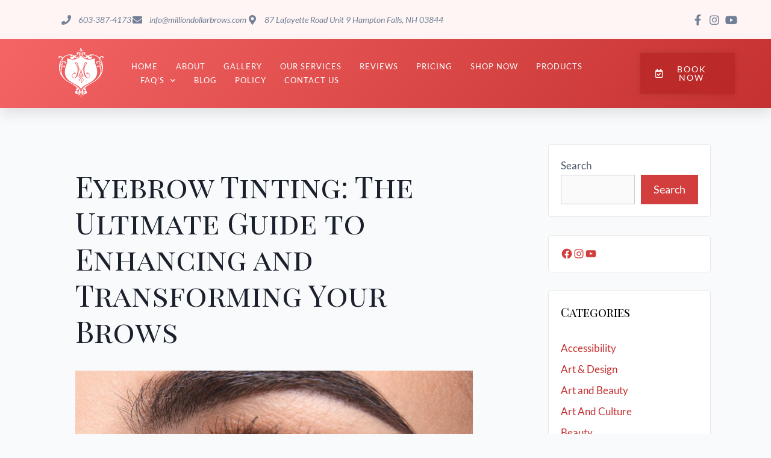

--- FILE ---
content_type: text/html; charset=UTF-8
request_url: https://milliondollarbrows.com/eyebrow-tinting-the-ultimate-guide/
body_size: 29973
content:
<!DOCTYPE html>
<html lang="en-US" prefix="og: https://ogp.me/ns#">
<head>
	<meta charset="UTF-8">
		<style>img:is([sizes="auto" i], [sizes^="auto," i]) { contain-intrinsic-size: 3000px 1500px }</style>
	<meta name="viewport" content="width=device-width, initial-scale=1">
<!-- Search Engine Optimization by Rank Math PRO - https://rankmath.com/ -->
<title>Eyebrow Tinting: The Ultimate Guide to Enhancing and Transforming Your Brows - Million Dollar Brows</title>
<meta name="description" content="Eyebrow Tinting is a semi-permanent cosmetic procedure that uses pigment to enhance and define the natural shape of your eyebrows. By adding depth and"/>
<meta name="robots" content="follow, index, max-snippet:-1, max-video-preview:-1, max-image-preview:large"/>
<link rel="canonical" href="https://milliondollarbrows.com/eyebrow-tinting-the-ultimate-guide/" />
<meta property="og:locale" content="en_US" />
<meta property="og:type" content="article" />
<meta property="og:title" content="Eyebrow Tinting: The Ultimate Guide to Enhancing and Transforming Your Brows - Million Dollar Brows" />
<meta property="og:description" content="Eyebrow Tinting is a semi-permanent cosmetic procedure that uses pigment to enhance and define the natural shape of your eyebrows. By adding depth and" />
<meta property="og:url" content="https://milliondollarbrows.com/eyebrow-tinting-the-ultimate-guide/" />
<meta property="og:site_name" content="Million Dollar Brows" />
<meta property="article:publisher" content="https://www.facebook.com/milliondollarbrows" />
<meta property="article:section" content="Eyebrow Tinting" />
<meta property="og:updated_time" content="2023-07-13T21:18:36+00:00" />
<meta property="og:image" content="https://milliondollarbrows.com/wp-content/uploads/2023/07/Eyebrow-Tinting-Ultimate-Guide_Million-Dollar-Brows_87-Lafayette-Rd-Hampton-Falls_-NH_03844_603-387-4173.jpg" />
<meta property="og:image:secure_url" content="https://milliondollarbrows.com/wp-content/uploads/2023/07/Eyebrow-Tinting-Ultimate-Guide_Million-Dollar-Brows_87-Lafayette-Rd-Hampton-Falls_-NH_03844_603-387-4173.jpg" />
<meta property="og:image:width" content="900" />
<meta property="og:image:height" content="400" />
<meta property="og:image:alt" content="Eyebrow Tinting Ultimate Guide" />
<meta property="og:image:type" content="image/jpeg" />
<meta property="article:published_time" content="2023-07-13T21:18:33+00:00" />
<meta property="article:modified_time" content="2023-07-13T21:18:36+00:00" />
<meta name="twitter:card" content="summary_large_image" />
<meta name="twitter:title" content="Eyebrow Tinting: The Ultimate Guide to Enhancing and Transforming Your Brows - Million Dollar Brows" />
<meta name="twitter:description" content="Eyebrow Tinting is a semi-permanent cosmetic procedure that uses pigment to enhance and define the natural shape of your eyebrows. By adding depth and" />
<meta name="twitter:image" content="https://milliondollarbrows.com/wp-content/uploads/2023/07/Eyebrow-Tinting-Ultimate-Guide_Million-Dollar-Brows_87-Lafayette-Rd-Hampton-Falls_-NH_03844_603-387-4173.jpg" />
<meta name="twitter:label1" content="Written by" />
<meta name="twitter:data1" content="WebAdmin" />
<meta name="twitter:label2" content="Time to read" />
<meta name="twitter:data2" content="3 minutes" />
<script type="application/ld+json" class="rank-math-schema-pro">{"@context":"https://schema.org","@graph":[{"@type":"Place","@id":"https://milliondollarbrows.com/#place","geo":{"@type":"GeoCoordinates","latitude":"42.914880","longitude":" -70.864870"},"hasMap":"https://www.google.com/maps/search/?api=1&amp;query=42.914880, -70.864870","address":{"@type":"PostalAddress","streetAddress":"87 Lafayette Rd","addressLocality":"Hampton Falls","addressRegion":"New Hamspire","postalCode":"03844","addressCountry":"United States"}},{"@type":["BeautySalon","Organization"],"@id":"https://milliondollarbrows.com/#organization","name":"Million Dollar Brows","url":"https://milliondollarbrows.com","sameAs":["https://www.facebook.com/milliondollarbrows"],"address":{"@type":"PostalAddress","streetAddress":"87 Lafayette Rd","addressLocality":"Hampton Falls","addressRegion":"New Hamspire","postalCode":"03844","addressCountry":"United States"},"logo":{"@type":"ImageObject","@id":"https://milliondollarbrows.com/#logo","url":"https://milliondollarbrows.com/wp-content/uploads/2020/04/logov2.png","contentUrl":"https://milliondollarbrows.com/wp-content/uploads/2020/04/logov2.png","caption":"Million Dollar Brows","inLanguage":"en-US","width":"285","height":"110"},"priceRange":"$$","openingHours":["Monday,Tuesday,Wednesday,Thursday,Friday,Saturday :-:"],"location":{"@id":"https://milliondollarbrows.com/#place"},"image":{"@id":"https://milliondollarbrows.com/#logo"},"telephone":"+16033874173"},{"@type":"WebSite","@id":"https://milliondollarbrows.com/#website","url":"https://milliondollarbrows.com","name":"Million Dollar Brows","publisher":{"@id":"https://milliondollarbrows.com/#organization"},"inLanguage":"en-US"},{"@type":"ImageObject","@id":"https://milliondollarbrows.com/wp-content/uploads/2023/07/Eyebrow-Tinting-Ultimate-Guide_Million-Dollar-Brows_87-Lafayette-Rd-Hampton-Falls_-NH_03844_603-387-4173.jpg","url":"https://milliondollarbrows.com/wp-content/uploads/2023/07/Eyebrow-Tinting-Ultimate-Guide_Million-Dollar-Brows_87-Lafayette-Rd-Hampton-Falls_-NH_03844_603-387-4173.jpg","width":"900","height":"400","caption":"Eyebrow Tinting Ultimate Guide","inLanguage":"en-US"},{"@type":"WebPage","@id":"https://milliondollarbrows.com/eyebrow-tinting-the-ultimate-guide/#webpage","url":"https://milliondollarbrows.com/eyebrow-tinting-the-ultimate-guide/","name":"Eyebrow Tinting: The Ultimate Guide to Enhancing and Transforming Your Brows - Million Dollar Brows","datePublished":"2023-07-13T21:18:33+00:00","dateModified":"2023-07-13T21:18:36+00:00","isPartOf":{"@id":"https://milliondollarbrows.com/#website"},"primaryImageOfPage":{"@id":"https://milliondollarbrows.com/wp-content/uploads/2023/07/Eyebrow-Tinting-Ultimate-Guide_Million-Dollar-Brows_87-Lafayette-Rd-Hampton-Falls_-NH_03844_603-387-4173.jpg"},"inLanguage":"en-US"},{"@type":"Person","@id":"https://milliondollarbrows.com/author/webadmin/","name":"WebAdmin","url":"https://milliondollarbrows.com/author/webadmin/","image":{"@type":"ImageObject","@id":"https://secure.gravatar.com/avatar/26a4c88ade2e8881e3449619e167bdb6acc5dbf7452479ff94a239a5635cd1c9?s=96&amp;d=mm&amp;r=g","url":"https://secure.gravatar.com/avatar/26a4c88ade2e8881e3449619e167bdb6acc5dbf7452479ff94a239a5635cd1c9?s=96&amp;d=mm&amp;r=g","caption":"WebAdmin","inLanguage":"en-US"},"worksFor":{"@id":"https://milliondollarbrows.com/#organization"}},{"@type":"BlogPosting","headline":"Eyebrow Tinting: The Ultimate Guide to Enhancing and Transforming Your Brows - Million Dollar Brows","datePublished":"2023-07-13T21:18:33+00:00","dateModified":"2023-07-13T21:18:36+00:00","articleSection":"Eyebrow Tinting","author":{"@id":"https://milliondollarbrows.com/author/webadmin/","name":"WebAdmin"},"publisher":{"@id":"https://milliondollarbrows.com/#organization"},"description":"Eyebrow Tinting is a semi-permanent cosmetic procedure that uses pigment to enhance and define the natural shape of your eyebrows. By adding depth and","name":"Eyebrow Tinting: The Ultimate Guide to Enhancing and Transforming Your Brows - Million Dollar Brows","@id":"https://milliondollarbrows.com/eyebrow-tinting-the-ultimate-guide/#richSnippet","isPartOf":{"@id":"https://milliondollarbrows.com/eyebrow-tinting-the-ultimate-guide/#webpage"},"image":{"@id":"https://milliondollarbrows.com/wp-content/uploads/2023/07/Eyebrow-Tinting-Ultimate-Guide_Million-Dollar-Brows_87-Lafayette-Rd-Hampton-Falls_-NH_03844_603-387-4173.jpg"},"inLanguage":"en-US","mainEntityOfPage":{"@id":"https://milliondollarbrows.com/eyebrow-tinting-the-ultimate-guide/#webpage"}}]}</script>
<!-- /Rank Math WordPress SEO plugin -->

<link rel='dns-prefetch' href='//www.googletagmanager.com' />
<link href='https://fonts.gstatic.com' crossorigin rel='preconnect' />
<link href='https://fonts.googleapis.com' crossorigin rel='preconnect' />
<link rel="alternate" type="application/rss+xml" title="Million Dollar Brows &raquo; Feed" href="https://milliondollarbrows.com/feed/" />
<script>
window._wpemojiSettings = {"baseUrl":"https:\/\/s.w.org\/images\/core\/emoji\/16.0.1\/72x72\/","ext":".png","svgUrl":"https:\/\/s.w.org\/images\/core\/emoji\/16.0.1\/svg\/","svgExt":".svg","source":{"concatemoji":"https:\/\/milliondollarbrows.com\/wp-includes\/js\/wp-emoji-release.min.js?ver=3b884e237f19cfa5266b3a36a2049c3c"}};
/*! This file is auto-generated */
!function(s,n){var o,i,e;function c(e){try{var t={supportTests:e,timestamp:(new Date).valueOf()};sessionStorage.setItem(o,JSON.stringify(t))}catch(e){}}function p(e,t,n){e.clearRect(0,0,e.canvas.width,e.canvas.height),e.fillText(t,0,0);var t=new Uint32Array(e.getImageData(0,0,e.canvas.width,e.canvas.height).data),a=(e.clearRect(0,0,e.canvas.width,e.canvas.height),e.fillText(n,0,0),new Uint32Array(e.getImageData(0,0,e.canvas.width,e.canvas.height).data));return t.every(function(e,t){return e===a[t]})}function u(e,t){e.clearRect(0,0,e.canvas.width,e.canvas.height),e.fillText(t,0,0);for(var n=e.getImageData(16,16,1,1),a=0;a<n.data.length;a++)if(0!==n.data[a])return!1;return!0}function f(e,t,n,a){switch(t){case"flag":return n(e,"\ud83c\udff3\ufe0f\u200d\u26a7\ufe0f","\ud83c\udff3\ufe0f\u200b\u26a7\ufe0f")?!1:!n(e,"\ud83c\udde8\ud83c\uddf6","\ud83c\udde8\u200b\ud83c\uddf6")&&!n(e,"\ud83c\udff4\udb40\udc67\udb40\udc62\udb40\udc65\udb40\udc6e\udb40\udc67\udb40\udc7f","\ud83c\udff4\u200b\udb40\udc67\u200b\udb40\udc62\u200b\udb40\udc65\u200b\udb40\udc6e\u200b\udb40\udc67\u200b\udb40\udc7f");case"emoji":return!a(e,"\ud83e\udedf")}return!1}function g(e,t,n,a){var r="undefined"!=typeof WorkerGlobalScope&&self instanceof WorkerGlobalScope?new OffscreenCanvas(300,150):s.createElement("canvas"),o=r.getContext("2d",{willReadFrequently:!0}),i=(o.textBaseline="top",o.font="600 32px Arial",{});return e.forEach(function(e){i[e]=t(o,e,n,a)}),i}function t(e){var t=s.createElement("script");t.src=e,t.defer=!0,s.head.appendChild(t)}"undefined"!=typeof Promise&&(o="wpEmojiSettingsSupports",i=["flag","emoji"],n.supports={everything:!0,everythingExceptFlag:!0},e=new Promise(function(e){s.addEventListener("DOMContentLoaded",e,{once:!0})}),new Promise(function(t){var n=function(){try{var e=JSON.parse(sessionStorage.getItem(o));if("object"==typeof e&&"number"==typeof e.timestamp&&(new Date).valueOf()<e.timestamp+604800&&"object"==typeof e.supportTests)return e.supportTests}catch(e){}return null}();if(!n){if("undefined"!=typeof Worker&&"undefined"!=typeof OffscreenCanvas&&"undefined"!=typeof URL&&URL.createObjectURL&&"undefined"!=typeof Blob)try{var e="postMessage("+g.toString()+"("+[JSON.stringify(i),f.toString(),p.toString(),u.toString()].join(",")+"));",a=new Blob([e],{type:"text/javascript"}),r=new Worker(URL.createObjectURL(a),{name:"wpTestEmojiSupports"});return void(r.onmessage=function(e){c(n=e.data),r.terminate(),t(n)})}catch(e){}c(n=g(i,f,p,u))}t(n)}).then(function(e){for(var t in e)n.supports[t]=e[t],n.supports.everything=n.supports.everything&&n.supports[t],"flag"!==t&&(n.supports.everythingExceptFlag=n.supports.everythingExceptFlag&&n.supports[t]);n.supports.everythingExceptFlag=n.supports.everythingExceptFlag&&!n.supports.flag,n.DOMReady=!1,n.readyCallback=function(){n.DOMReady=!0}}).then(function(){return e}).then(function(){var e;n.supports.everything||(n.readyCallback(),(e=n.source||{}).concatemoji?t(e.concatemoji):e.wpemoji&&e.twemoji&&(t(e.twemoji),t(e.wpemoji)))}))}((window,document),window._wpemojiSettings);
</script>

<link rel='stylesheet' id='generate-fonts-css' href='//fonts.googleapis.com/css?family=Lato:300,300italic,regular,italic,700|Playfair+Display+SC:regular,italic,700,700italic' media='all' />
<style id='wp-emoji-styles-inline-css'>

	img.wp-smiley, img.emoji {
		display: inline !important;
		border: none !important;
		box-shadow: none !important;
		height: 1em !important;
		width: 1em !important;
		margin: 0 0.07em !important;
		vertical-align: -0.1em !important;
		background: none !important;
		padding: 0 !important;
	}
</style>
<link rel='stylesheet' id='wp-block-library-css' href='https://milliondollarbrows.com/wp-includes/css/dist/block-library/style.min.css?ver=3b884e237f19cfa5266b3a36a2049c3c' media='all' />
<style id='classic-theme-styles-inline-css'>
/*! This file is auto-generated */
.wp-block-button__link{color:#fff;background-color:#32373c;border-radius:9999px;box-shadow:none;text-decoration:none;padding:calc(.667em + 2px) calc(1.333em + 2px);font-size:1.125em}.wp-block-file__button{background:#32373c;color:#fff;text-decoration:none}
</style>
<style id='global-styles-inline-css'>
:root{--wp--preset--aspect-ratio--square: 1;--wp--preset--aspect-ratio--4-3: 4/3;--wp--preset--aspect-ratio--3-4: 3/4;--wp--preset--aspect-ratio--3-2: 3/2;--wp--preset--aspect-ratio--2-3: 2/3;--wp--preset--aspect-ratio--16-9: 16/9;--wp--preset--aspect-ratio--9-16: 9/16;--wp--preset--color--black: #000000;--wp--preset--color--cyan-bluish-gray: #abb8c3;--wp--preset--color--white: #ffffff;--wp--preset--color--pale-pink: #f78da7;--wp--preset--color--vivid-red: #cf2e2e;--wp--preset--color--luminous-vivid-orange: #ff6900;--wp--preset--color--luminous-vivid-amber: #fcb900;--wp--preset--color--light-green-cyan: #7bdcb5;--wp--preset--color--vivid-green-cyan: #00d084;--wp--preset--color--pale-cyan-blue: #8ed1fc;--wp--preset--color--vivid-cyan-blue: #0693e3;--wp--preset--color--vivid-purple: #9b51e0;--wp--preset--color--contrast: var(--contrast);--wp--preset--color--contrast-2: var(--contrast-2);--wp--preset--color--contrast-3: var(--contrast-3);--wp--preset--color--base: var(--base);--wp--preset--color--base-2: var(--base-2);--wp--preset--color--base-3: var(--base-3);--wp--preset--color--accent: var(--accent);--wp--preset--gradient--vivid-cyan-blue-to-vivid-purple: linear-gradient(135deg,rgba(6,147,227,1) 0%,rgb(155,81,224) 100%);--wp--preset--gradient--light-green-cyan-to-vivid-green-cyan: linear-gradient(135deg,rgb(122,220,180) 0%,rgb(0,208,130) 100%);--wp--preset--gradient--luminous-vivid-amber-to-luminous-vivid-orange: linear-gradient(135deg,rgba(252,185,0,1) 0%,rgba(255,105,0,1) 100%);--wp--preset--gradient--luminous-vivid-orange-to-vivid-red: linear-gradient(135deg,rgba(255,105,0,1) 0%,rgb(207,46,46) 100%);--wp--preset--gradient--very-light-gray-to-cyan-bluish-gray: linear-gradient(135deg,rgb(238,238,238) 0%,rgb(169,184,195) 100%);--wp--preset--gradient--cool-to-warm-spectrum: linear-gradient(135deg,rgb(74,234,220) 0%,rgb(151,120,209) 20%,rgb(207,42,186) 40%,rgb(238,44,130) 60%,rgb(251,105,98) 80%,rgb(254,248,76) 100%);--wp--preset--gradient--blush-light-purple: linear-gradient(135deg,rgb(255,206,236) 0%,rgb(152,150,240) 100%);--wp--preset--gradient--blush-bordeaux: linear-gradient(135deg,rgb(254,205,165) 0%,rgb(254,45,45) 50%,rgb(107,0,62) 100%);--wp--preset--gradient--luminous-dusk: linear-gradient(135deg,rgb(255,203,112) 0%,rgb(199,81,192) 50%,rgb(65,88,208) 100%);--wp--preset--gradient--pale-ocean: linear-gradient(135deg,rgb(255,245,203) 0%,rgb(182,227,212) 50%,rgb(51,167,181) 100%);--wp--preset--gradient--electric-grass: linear-gradient(135deg,rgb(202,248,128) 0%,rgb(113,206,126) 100%);--wp--preset--gradient--midnight: linear-gradient(135deg,rgb(2,3,129) 0%,rgb(40,116,252) 100%);--wp--preset--font-size--small: 13px;--wp--preset--font-size--medium: 20px;--wp--preset--font-size--large: 36px;--wp--preset--font-size--x-large: 42px;--wp--preset--font-family--inter: "Inter", sans-serif;--wp--preset--font-family--cardo: Cardo;--wp--preset--spacing--20: 0.44rem;--wp--preset--spacing--30: 0.67rem;--wp--preset--spacing--40: 1rem;--wp--preset--spacing--50: 1.5rem;--wp--preset--spacing--60: 2.25rem;--wp--preset--spacing--70: 3.38rem;--wp--preset--spacing--80: 5.06rem;--wp--preset--shadow--natural: 6px 6px 9px rgba(0, 0, 0, 0.2);--wp--preset--shadow--deep: 12px 12px 50px rgba(0, 0, 0, 0.4);--wp--preset--shadow--sharp: 6px 6px 0px rgba(0, 0, 0, 0.2);--wp--preset--shadow--outlined: 6px 6px 0px -3px rgba(255, 255, 255, 1), 6px 6px rgba(0, 0, 0, 1);--wp--preset--shadow--crisp: 6px 6px 0px rgba(0, 0, 0, 1);}:where(.is-layout-flex){gap: 0.5em;}:where(.is-layout-grid){gap: 0.5em;}body .is-layout-flex{display: flex;}.is-layout-flex{flex-wrap: wrap;align-items: center;}.is-layout-flex > :is(*, div){margin: 0;}body .is-layout-grid{display: grid;}.is-layout-grid > :is(*, div){margin: 0;}:where(.wp-block-columns.is-layout-flex){gap: 2em;}:where(.wp-block-columns.is-layout-grid){gap: 2em;}:where(.wp-block-post-template.is-layout-flex){gap: 1.25em;}:where(.wp-block-post-template.is-layout-grid){gap: 1.25em;}.has-black-color{color: var(--wp--preset--color--black) !important;}.has-cyan-bluish-gray-color{color: var(--wp--preset--color--cyan-bluish-gray) !important;}.has-white-color{color: var(--wp--preset--color--white) !important;}.has-pale-pink-color{color: var(--wp--preset--color--pale-pink) !important;}.has-vivid-red-color{color: var(--wp--preset--color--vivid-red) !important;}.has-luminous-vivid-orange-color{color: var(--wp--preset--color--luminous-vivid-orange) !important;}.has-luminous-vivid-amber-color{color: var(--wp--preset--color--luminous-vivid-amber) !important;}.has-light-green-cyan-color{color: var(--wp--preset--color--light-green-cyan) !important;}.has-vivid-green-cyan-color{color: var(--wp--preset--color--vivid-green-cyan) !important;}.has-pale-cyan-blue-color{color: var(--wp--preset--color--pale-cyan-blue) !important;}.has-vivid-cyan-blue-color{color: var(--wp--preset--color--vivid-cyan-blue) !important;}.has-vivid-purple-color{color: var(--wp--preset--color--vivid-purple) !important;}.has-black-background-color{background-color: var(--wp--preset--color--black) !important;}.has-cyan-bluish-gray-background-color{background-color: var(--wp--preset--color--cyan-bluish-gray) !important;}.has-white-background-color{background-color: var(--wp--preset--color--white) !important;}.has-pale-pink-background-color{background-color: var(--wp--preset--color--pale-pink) !important;}.has-vivid-red-background-color{background-color: var(--wp--preset--color--vivid-red) !important;}.has-luminous-vivid-orange-background-color{background-color: var(--wp--preset--color--luminous-vivid-orange) !important;}.has-luminous-vivid-amber-background-color{background-color: var(--wp--preset--color--luminous-vivid-amber) !important;}.has-light-green-cyan-background-color{background-color: var(--wp--preset--color--light-green-cyan) !important;}.has-vivid-green-cyan-background-color{background-color: var(--wp--preset--color--vivid-green-cyan) !important;}.has-pale-cyan-blue-background-color{background-color: var(--wp--preset--color--pale-cyan-blue) !important;}.has-vivid-cyan-blue-background-color{background-color: var(--wp--preset--color--vivid-cyan-blue) !important;}.has-vivid-purple-background-color{background-color: var(--wp--preset--color--vivid-purple) !important;}.has-black-border-color{border-color: var(--wp--preset--color--black) !important;}.has-cyan-bluish-gray-border-color{border-color: var(--wp--preset--color--cyan-bluish-gray) !important;}.has-white-border-color{border-color: var(--wp--preset--color--white) !important;}.has-pale-pink-border-color{border-color: var(--wp--preset--color--pale-pink) !important;}.has-vivid-red-border-color{border-color: var(--wp--preset--color--vivid-red) !important;}.has-luminous-vivid-orange-border-color{border-color: var(--wp--preset--color--luminous-vivid-orange) !important;}.has-luminous-vivid-amber-border-color{border-color: var(--wp--preset--color--luminous-vivid-amber) !important;}.has-light-green-cyan-border-color{border-color: var(--wp--preset--color--light-green-cyan) !important;}.has-vivid-green-cyan-border-color{border-color: var(--wp--preset--color--vivid-green-cyan) !important;}.has-pale-cyan-blue-border-color{border-color: var(--wp--preset--color--pale-cyan-blue) !important;}.has-vivid-cyan-blue-border-color{border-color: var(--wp--preset--color--vivid-cyan-blue) !important;}.has-vivid-purple-border-color{border-color: var(--wp--preset--color--vivid-purple) !important;}.has-vivid-cyan-blue-to-vivid-purple-gradient-background{background: var(--wp--preset--gradient--vivid-cyan-blue-to-vivid-purple) !important;}.has-light-green-cyan-to-vivid-green-cyan-gradient-background{background: var(--wp--preset--gradient--light-green-cyan-to-vivid-green-cyan) !important;}.has-luminous-vivid-amber-to-luminous-vivid-orange-gradient-background{background: var(--wp--preset--gradient--luminous-vivid-amber-to-luminous-vivid-orange) !important;}.has-luminous-vivid-orange-to-vivid-red-gradient-background{background: var(--wp--preset--gradient--luminous-vivid-orange-to-vivid-red) !important;}.has-very-light-gray-to-cyan-bluish-gray-gradient-background{background: var(--wp--preset--gradient--very-light-gray-to-cyan-bluish-gray) !important;}.has-cool-to-warm-spectrum-gradient-background{background: var(--wp--preset--gradient--cool-to-warm-spectrum) !important;}.has-blush-light-purple-gradient-background{background: var(--wp--preset--gradient--blush-light-purple) !important;}.has-blush-bordeaux-gradient-background{background: var(--wp--preset--gradient--blush-bordeaux) !important;}.has-luminous-dusk-gradient-background{background: var(--wp--preset--gradient--luminous-dusk) !important;}.has-pale-ocean-gradient-background{background: var(--wp--preset--gradient--pale-ocean) !important;}.has-electric-grass-gradient-background{background: var(--wp--preset--gradient--electric-grass) !important;}.has-midnight-gradient-background{background: var(--wp--preset--gradient--midnight) !important;}.has-small-font-size{font-size: var(--wp--preset--font-size--small) !important;}.has-medium-font-size{font-size: var(--wp--preset--font-size--medium) !important;}.has-large-font-size{font-size: var(--wp--preset--font-size--large) !important;}.has-x-large-font-size{font-size: var(--wp--preset--font-size--x-large) !important;}
:where(.wp-block-post-template.is-layout-flex){gap: 1.25em;}:where(.wp-block-post-template.is-layout-grid){gap: 1.25em;}
:where(.wp-block-columns.is-layout-flex){gap: 2em;}:where(.wp-block-columns.is-layout-grid){gap: 2em;}
:root :where(.wp-block-pullquote){font-size: 1.5em;line-height: 1.6;}
</style>
<link rel='stylesheet' id='dynamic-product-embeds-css-css' href='https://milliondollarbrows.com/wp-content/plugins/aiwisemind-helper/assets/styles/front-end.css?ver=1728928526' media='all' />
<link rel='stylesheet' id='woocommerce-layout-css' href='https://milliondollarbrows.com/wp-content/plugins/woocommerce/assets/css/woocommerce-layout.css?ver=10.3.4' media='all' />
<link rel='stylesheet' id='woocommerce-smallscreen-css' href='https://milliondollarbrows.com/wp-content/plugins/woocommerce/assets/css/woocommerce-smallscreen.css?ver=10.3.4' media='only screen and (max-width: 768px)' />
<link rel='stylesheet' id='woocommerce-general-css' href='https://milliondollarbrows.com/wp-content/plugins/woocommerce/assets/css/woocommerce.css?ver=10.3.4' media='all' />
<style id='woocommerce-general-inline-css'>
.woocommerce .page-header-image-single {display: none;}.woocommerce .entry-content,.woocommerce .product .entry-summary {margin-top: 0;}.related.products {clear: both;}.checkout-subscribe-prompt.clear {visibility: visible;height: initial;width: initial;}@media (max-width:768px) {.woocommerce .woocommerce-ordering,.woocommerce-page .woocommerce-ordering {float: none;}.woocommerce .woocommerce-ordering select {max-width: 100%;}.woocommerce ul.products li.product,.woocommerce-page ul.products li.product,.woocommerce-page[class*=columns-] ul.products li.product,.woocommerce[class*=columns-] ul.products li.product {width: 100%;float: none;}}
</style>
<style id='woocommerce-inline-inline-css'>
.woocommerce form .form-row .required { visibility: visible; }
</style>
<link rel='stylesheet' id='ez-toc-css' href='https://milliondollarbrows.com/wp-content/plugins/easy-table-of-contents/assets/css/screen.min.css?ver=2.0.79.2' media='all' />
<style id='ez-toc-inline-css'>
div#ez-toc-container .ez-toc-title {font-size: 120%;}div#ez-toc-container .ez-toc-title {font-weight: 500;}div#ez-toc-container ul li , div#ez-toc-container ul li a {font-size: 95%;}div#ez-toc-container ul li , div#ez-toc-container ul li a {font-weight: 500;}div#ez-toc-container nav ul ul li {font-size: 90%;}.ez-toc-box-title {font-weight: bold; margin-bottom: 10px; text-align: center; text-transform: uppercase; letter-spacing: 1px; color: #666; padding-bottom: 5px;position:absolute;top:-4%;left:5%;background-color: inherit;transition: top 0.3s ease;}.ez-toc-box-title.toc-closed {top:-25%;}
.ez-toc-container-direction {direction: ltr;}.ez-toc-counter ul{counter-reset: item ;}.ez-toc-counter nav ul li a::before {content: counters(item, '.', decimal) '. ';display: inline-block;counter-increment: item;flex-grow: 0;flex-shrink: 0;margin-right: .2em; float: left; }.ez-toc-widget-direction {direction: ltr;}.ez-toc-widget-container ul{counter-reset: item ;}.ez-toc-widget-container nav ul li a::before {content: counters(item, '.', decimal) '. ';display: inline-block;counter-increment: item;flex-grow: 0;flex-shrink: 0;margin-right: .2em; float: left; }
</style>
<link rel='stylesheet' id='brands-styles-css' href='https://milliondollarbrows.com/wp-content/plugins/woocommerce/assets/css/brands.css?ver=10.3.4' media='all' />
<link rel='stylesheet' id='generate-style-css' href='https://milliondollarbrows.com/wp-content/themes/generatepress/assets/css/all.min.css?ver=3.6.0' media='all' />
<style id='generate-style-inline-css'>
@media (max-width:768px){}
body{background-color:var(--base);color:#4a5568;}a{color:#c53030;}a:hover, a:focus, a:active{color:#000000;}body .grid-container{max-width:2000px;}.wp-block-group__inner-container{max-width:2000px;margin-left:auto;margin-right:auto;}:root{--contrast:#222222;--contrast-2:#575760;--contrast-3:#b2b2be;--base:#f0f0f0;--base-2:#f7f8f9;--base-3:#ffffff;--accent:#1e73be;}:root .has-contrast-color{color:var(--contrast);}:root .has-contrast-background-color{background-color:var(--contrast);}:root .has-contrast-2-color{color:var(--contrast-2);}:root .has-contrast-2-background-color{background-color:var(--contrast-2);}:root .has-contrast-3-color{color:var(--contrast-3);}:root .has-contrast-3-background-color{background-color:var(--contrast-3);}:root .has-base-color{color:var(--base);}:root .has-base-background-color{background-color:var(--base);}:root .has-base-2-color{color:var(--base-2);}:root .has-base-2-background-color{background-color:var(--base-2);}:root .has-base-3-color{color:var(--base-3);}:root .has-base-3-background-color{background-color:var(--base-3);}:root .has-accent-color{color:var(--accent);}:root .has-accent-background-color{background-color:var(--accent);}body, button, input, select, textarea{font-family:"Lato", sans-serif;font-size:18px;}body{line-height:1.8;}.entry-content > [class*="wp-block-"]:not(:last-child):not(.wp-block-heading){margin-bottom:1.5em;}.main-navigation a, .menu-toggle{font-weight:500;text-transform:uppercase;}.main-navigation .main-nav ul ul li a{font-size:14px;}.sidebar .widget, .footer-widgets .widget{font-size:17px;}h1{font-family:"Playfair Display SC", serif;font-weight:300;font-size:50px;}h2{font-family:"Playfair Display SC", serif;font-weight:400;font-size:36px;line-height:1.3em;}h3{font-family:"Playfair Display SC", serif;font-size:22px;line-height:1.3em;}h4{font-family:"Playfair Display SC", serif;font-size:22px;}h5{font-family:"Playfair Display SC", serif;font-size:inherit;}h6{font-family:"Playfair Display SC", serif;}@media (max-width:768px){.main-title{font-size:20px;}h1{font-size:28px;}h2{font-size:24px;}}.top-bar{background-color:#636363;color:#ffffff;}.top-bar a{color:#ffffff;}.top-bar a:hover{color:#303030;}.site-header{background-color:#222222;color:#efefef;}.site-header a{color:#efefef;}.main-title a,.main-title a:hover{color:#1a202c;}.site-description{color:#757575;}.mobile-menu-control-wrapper .menu-toggle,.mobile-menu-control-wrapper .menu-toggle:hover,.mobile-menu-control-wrapper .menu-toggle:focus,.has-inline-mobile-toggle #site-navigation.toggled{background-color:rgba(0, 0, 0, 0.02);}.main-navigation,.main-navigation ul ul{background-color:#222222;}.main-navigation .main-nav ul li a, .main-navigation .menu-toggle, .main-navigation .menu-bar-items{color:#ffffff;}.main-navigation .main-nav ul li:not([class*="current-menu-"]):hover > a, .main-navigation .main-nav ul li:not([class*="current-menu-"]):focus > a, .main-navigation .main-nav ul li.sfHover:not([class*="current-menu-"]) > a, .main-navigation .menu-bar-item:hover > a, .main-navigation .menu-bar-item.sfHover > a{color:#ffffff;background-color:#3f3f3f;}button.menu-toggle:hover,button.menu-toggle:focus,.main-navigation .mobile-bar-items a,.main-navigation .mobile-bar-items a:hover,.main-navigation .mobile-bar-items a:focus{color:#ffffff;}.main-navigation .main-nav ul li[class*="current-menu-"] > a{color:#ffffff;background-color:#3f3f3f;}.navigation-search input[type="search"],.navigation-search input[type="search"]:active, .navigation-search input[type="search"]:focus, .main-navigation .main-nav ul li.search-item.active > a, .main-navigation .menu-bar-items .search-item.active > a{color:#ffffff;background-color:#3f3f3f;}.main-navigation ul ul{background-color:#3f3f3f;}.main-navigation .main-nav ul ul li a{color:#ffffff;}.main-navigation .main-nav ul ul li:not([class*="current-menu-"]):hover > a,.main-navigation .main-nav ul ul li:not([class*="current-menu-"]):focus > a, .main-navigation .main-nav ul ul li.sfHover:not([class*="current-menu-"]) > a{color:#ffffff;background-color:#4f4f4f;}.main-navigation .main-nav ul ul li[class*="current-menu-"] > a{color:#ffffff;background-color:#4f4f4f;}.separate-containers .inside-article, .separate-containers .comments-area, .separate-containers .page-header, .one-container .container, .separate-containers .paging-navigation, .inside-page-header{color:#4a5568;background-color:var(--base-3);}.entry-header h1,.page-header h1{color:#1a202c;}.entry-title a{color:#1a202c;}.entry-meta{color:#595959;}.entry-meta a{color:#595959;}.entry-meta a:hover{color:#1e73be;}h1{color:#1a202c;}h2{color:#1a202c;}h3{color:#1a202c;}h4{color:#1a202c;}h5{color:#1a202c;}.sidebar .widget{background-color:var(--base-3);}.sidebar .widget .widget-title{color:#000000;}.footer-widgets{background-color:#ffffff;}.footer-widgets .widget-title{color:#000000;}.site-info{color:#ffffff;background-color:#222222;}.site-info a{color:#ffffff;}.site-info a:hover{color:#606060;}.footer-bar .widget_nav_menu .current-menu-item a{color:#606060;}input[type="text"],input[type="email"],input[type="url"],input[type="password"],input[type="search"],input[type="tel"],input[type="number"],textarea,select{color:#666666;background-color:#fafafa;border-color:#cccccc;}input[type="text"]:focus,input[type="email"]:focus,input[type="url"]:focus,input[type="password"]:focus,input[type="search"]:focus,input[type="tel"]:focus,input[type="number"]:focus,textarea:focus,select:focus{color:#666666;background-color:#ffffff;border-color:#bfbfbf;}button,html input[type="button"],input[type="reset"],input[type="submit"],a.button,a.wp-block-button__link:not(.has-background){color:#ffffff;background-color:#D23E3E;}button:hover,html input[type="button"]:hover,input[type="reset"]:hover,input[type="submit"]:hover,a.button:hover,button:focus,html input[type="button"]:focus,input[type="reset"]:focus,input[type="submit"]:focus,a.button:focus,a.wp-block-button__link:not(.has-background):active,a.wp-block-button__link:not(.has-background):focus,a.wp-block-button__link:not(.has-background):hover{color:#ffffff;background-color:#BD2A2A;}a.generate-back-to-top{background-color:rgba( 0,0,0,0.4 );color:#ffffff;}a.generate-back-to-top:hover,a.generate-back-to-top:focus{background-color:rgba( 0,0,0,0.6 );color:#ffffff;}:root{--gp-search-modal-bg-color:var(--base-3);--gp-search-modal-text-color:var(--contrast);--gp-search-modal-overlay-bg-color:rgba(0,0,0,0.2);}@media (max-width: 768px){.main-navigation .menu-bar-item:hover > a, .main-navigation .menu-bar-item.sfHover > a{background:none;color:#ffffff;}}.inside-top-bar{padding:10px;}.inside-header{padding:40px 100px 40px 100px;}.separate-containers .inside-article, .separate-containers .comments-area, .separate-containers .page-header, .separate-containers .paging-navigation, .one-container .site-content, .inside-page-header{padding:60px 100px 60px 100px;}.site-main .wp-block-group__inner-container{padding:60px 100px 60px 100px;}.entry-content .alignwide, body:not(.no-sidebar) .entry-content .alignfull{margin-left:-100px;width:calc(100% + 200px);max-width:calc(100% + 200px);}.one-container.right-sidebar .site-main,.one-container.both-right .site-main{margin-right:100px;}.one-container.left-sidebar .site-main,.one-container.both-left .site-main{margin-left:100px;}.one-container.both-sidebars .site-main{margin:0px 100px 0px 100px;}.main-navigation .main-nav ul li a,.menu-toggle,.main-navigation .mobile-bar-items a{line-height:100px;}.navigation-search input[type="search"]{height:100px;}.rtl .menu-item-has-children .dropdown-menu-toggle{padding-left:20px;}.rtl .main-navigation .main-nav ul li.menu-item-has-children > a{padding-right:20px;}.widget-area .widget{padding:20px;}.site-info{padding:20px;}@media (max-width:768px){.separate-containers .inside-article, .separate-containers .comments-area, .separate-containers .page-header, .separate-containers .paging-navigation, .one-container .site-content, .inside-page-header{padding:30px;}.site-main .wp-block-group__inner-container{padding:30px;}.site-info{padding-right:10px;padding-left:10px;}.entry-content .alignwide, body:not(.no-sidebar) .entry-content .alignfull{margin-left:-30px;width:calc(100% + 60px);max-width:calc(100% + 60px);}}/* End cached CSS */@media (max-width: 768px){.main-navigation .menu-toggle,.main-navigation .mobile-bar-items,.sidebar-nav-mobile:not(#sticky-placeholder){display:block;}.main-navigation ul,.gen-sidebar-nav{display:none;}[class*="nav-float-"] .site-header .inside-header > *{float:none;clear:both;}}
#content {max-width: 1240px;margin-left: auto;margin-right: auto;}
.dynamic-author-image-rounded{border-radius:100%;}.dynamic-featured-image, .dynamic-author-image{vertical-align:middle;}.one-container.blog .dynamic-content-template:not(:last-child), .one-container.archive .dynamic-content-template:not(:last-child){padding-bottom:0px;}.dynamic-entry-excerpt > p:last-child{margin-bottom:0px;}
.navigation-branding .main-title{font-weight:bold;text-transform:none;font-size:25px;}@media (max-width: 768px){.navigation-branding .main-title{font-size:20px;}}
</style>
<link rel='stylesheet' id='generate-font-icons-css' href='https://milliondollarbrows.com/wp-content/themes/generatepress/assets/css/components/font-icons.min.css?ver=3.6.0' media='all' />
<link rel='stylesheet' id='generate-child-css' href='https://milliondollarbrows.com/wp-content/themes/generatepress_child/style.css?ver=1704487648' media='all' />
<link rel='stylesheet' id='elementor-frontend-css' href='https://milliondollarbrows.com/wp-content/plugins/elementor/assets/css/frontend.min.css?ver=3.33.6' media='all' />
<link rel='stylesheet' id='widget-icon-list-css' href='https://milliondollarbrows.com/wp-content/plugins/elementor/assets/css/widget-icon-list.min.css?ver=3.33.6' media='all' />
<link rel='stylesheet' id='widget-image-css' href='https://milliondollarbrows.com/wp-content/plugins/elementor/assets/css/widget-image.min.css?ver=3.33.6' media='all' />
<link rel='stylesheet' id='widget-nav-menu-css' href='https://milliondollarbrows.com/wp-content/plugins/elementor-pro/assets/css/widget-nav-menu.min.css?ver=3.33.1' media='all' />
<link rel='stylesheet' id='e-sticky-css' href='https://milliondollarbrows.com/wp-content/plugins/elementor-pro/assets/css/modules/sticky.min.css?ver=3.33.1' media='all' />
<link rel='stylesheet' id='e-animation-fadeIn-css' href='https://milliondollarbrows.com/wp-content/plugins/elementor/assets/lib/animations/styles/fadeIn.min.css?ver=3.33.6' media='all' />
<link rel='stylesheet' id='widget-social-icons-css' href='https://milliondollarbrows.com/wp-content/plugins/elementor/assets/css/widget-social-icons.min.css?ver=3.33.6' media='all' />
<link rel='stylesheet' id='e-apple-webkit-css' href='https://milliondollarbrows.com/wp-content/plugins/elementor/assets/css/conditionals/apple-webkit.min.css?ver=3.33.6' media='all' />
<link rel='stylesheet' id='widget-heading-css' href='https://milliondollarbrows.com/wp-content/plugins/elementor/assets/css/widget-heading.min.css?ver=3.33.6' media='all' />
<link rel='stylesheet' id='elementor-icons-css' href='https://milliondollarbrows.com/wp-content/plugins/elementor/assets/lib/eicons/css/elementor-icons.min.css?ver=5.44.0' media='all' />
<link rel='stylesheet' id='elementor-post-16-css' href='https://milliondollarbrows.com/wp-content/uploads/elementor/css/post-16.css?ver=1766153194' media='all' />
<link rel='stylesheet' id='uael-frontend-css' href='https://milliondollarbrows.com/wp-content/plugins/ultimate-elementor/assets/min-css/uael-frontend.min.css?ver=1.36.6' media='all' />
<link rel='stylesheet' id='elementor-post-679-css' href='https://milliondollarbrows.com/wp-content/uploads/elementor/css/post-679.css?ver=1766153194' media='all' />
<link rel='stylesheet' id='elementor-post-88-css' href='https://milliondollarbrows.com/wp-content/uploads/elementor/css/post-88.css?ver=1766153194' media='all' />
<link rel='stylesheet' id='generate-blog-images-css' href='https://milliondollarbrows.com/wp-content/plugins/gp-premium/blog/functions/css/featured-images.min.css?ver=2.4.1' media='all' />
<link rel='stylesheet' id='generate-navigation-branding-css' href='https://milliondollarbrows.com/wp-content/plugins/gp-premium/menu-plus/functions/css/navigation-branding.min.css?ver=2.4.1' media='all' />
<style id='generate-navigation-branding-inline-css'>
.navigation-branding img, .site-logo.mobile-header-logo img{height:100px;width:auto;}.navigation-branding .main-title{line-height:100px;}@media (max-width: 2010px){#site-navigation .navigation-branding, #sticky-navigation .navigation-branding{margin-left:10px;}}@media (max-width: 768px){.main-navigation:not(.slideout-navigation) .main-nav{-ms-flex:0 0 100%;flex:0 0 100%;}.main-navigation:not(.slideout-navigation) .inside-navigation{-ms-flex-wrap:wrap;flex-wrap:wrap;display:-webkit-box;display:-ms-flexbox;display:flex;}.nav-aligned-center .navigation-branding, .nav-aligned-left .navigation-branding{margin-right:auto;}.nav-aligned-center  .main-navigation.has-branding:not(.slideout-navigation) .inside-navigation .main-nav,.nav-aligned-center  .main-navigation.has-sticky-branding.navigation-stick .inside-navigation .main-nav,.nav-aligned-left  .main-navigation.has-branding:not(.slideout-navigation) .inside-navigation .main-nav,.nav-aligned-left  .main-navigation.has-sticky-branding.navigation-stick .inside-navigation .main-nav{margin-right:0px;}}
</style>
<link rel='stylesheet' id='elementor-gf-local-roboto-css' href='https://milliondollarbrows.com/wp-content/uploads/elementor/google-fonts/css/roboto.css?ver=1744738074' media='all' />
<link rel='stylesheet' id='elementor-gf-local-robotoslab-css' href='https://milliondollarbrows.com/wp-content/uploads/elementor/google-fonts/css/robotoslab.css?ver=1744738078' media='all' />
<link rel='stylesheet' id='elementor-gf-local-lato-css' href='https://milliondollarbrows.com/wp-content/uploads/elementor/google-fonts/css/lato.css?ver=1744738081' media='all' />
<link rel='stylesheet' id='elementor-icons-shared-0-css' href='https://milliondollarbrows.com/wp-content/plugins/elementor/assets/lib/font-awesome/css/fontawesome.min.css?ver=5.15.3' media='all' />
<link rel='stylesheet' id='elementor-icons-fa-solid-css' href='https://milliondollarbrows.com/wp-content/plugins/elementor/assets/lib/font-awesome/css/solid.min.css?ver=5.15.3' media='all' />
<link rel='stylesheet' id='elementor-icons-fa-brands-css' href='https://milliondollarbrows.com/wp-content/plugins/elementor/assets/lib/font-awesome/css/brands.min.css?ver=5.15.3' media='all' />
<link rel='stylesheet' id='elementor-icons-fa-regular-css' href='https://milliondollarbrows.com/wp-content/plugins/elementor/assets/lib/font-awesome/css/regular.min.css?ver=5.15.3' media='all' />
<!--n2css--><!--n2js--><script src="https://milliondollarbrows.com/wp-includes/js/jquery/jquery.min.js?ver=3.7.1" id="jquery-core-js"></script>
<script src="https://milliondollarbrows.com/wp-includes/js/jquery/jquery-migrate.min.js?ver=3.4.1" id="jquery-migrate-js"></script>
<script src="https://milliondollarbrows.com/wp-content/plugins/woocommerce/assets/js/jquery-blockui/jquery.blockUI.min.js?ver=2.7.0-wc.10.3.4" id="wc-jquery-blockui-js" defer data-wp-strategy="defer"></script>
<script id="wc-add-to-cart-js-extra">
var wc_add_to_cart_params = {"ajax_url":"\/wp-admin\/admin-ajax.php","wc_ajax_url":"\/?wc-ajax=%%endpoint%%","i18n_view_cart":"View cart","cart_url":"https:\/\/milliondollarbrows.com\/cart\/","is_cart":"","cart_redirect_after_add":"no"};
</script>
<script src="https://milliondollarbrows.com/wp-content/plugins/woocommerce/assets/js/frontend/add-to-cart.min.js?ver=10.3.4" id="wc-add-to-cart-js" defer data-wp-strategy="defer"></script>
<script src="https://milliondollarbrows.com/wp-content/plugins/woocommerce/assets/js/js-cookie/js.cookie.min.js?ver=2.1.4-wc.10.3.4" id="wc-js-cookie-js" defer data-wp-strategy="defer"></script>
<script id="woocommerce-js-extra">
var woocommerce_params = {"ajax_url":"\/wp-admin\/admin-ajax.php","wc_ajax_url":"\/?wc-ajax=%%endpoint%%","i18n_password_show":"Show password","i18n_password_hide":"Hide password"};
</script>
<script src="https://milliondollarbrows.com/wp-content/plugins/woocommerce/assets/js/frontend/woocommerce.min.js?ver=10.3.4" id="woocommerce-js" defer data-wp-strategy="defer"></script>
<link rel="https://api.w.org/" href="https://milliondollarbrows.com/wp-json/" /><link rel="alternate" title="JSON" type="application/json" href="https://milliondollarbrows.com/wp-json/wp/v2/posts/32838" /><link rel="EditURI" type="application/rsd+xml" title="RSD" href="https://milliondollarbrows.com/xmlrpc.php?rsd" />
<link rel="alternate" title="oEmbed (JSON)" type="application/json+oembed" href="https://milliondollarbrows.com/wp-json/oembed/1.0/embed?url=https%3A%2F%2Fmilliondollarbrows.com%2Feyebrow-tinting-the-ultimate-guide%2F" />
<link rel="alternate" title="oEmbed (XML)" type="text/xml+oembed" href="https://milliondollarbrows.com/wp-json/oembed/1.0/embed?url=https%3A%2F%2Fmilliondollarbrows.com%2Feyebrow-tinting-the-ultimate-guide%2F&#038;format=xml" />
		<script type="text/javascript">
			//<![CDATA[
			var show_msg = '';
			if (show_msg !== '0') {
				var options = {view_src: "View Source is disabled!", inspect_elem: "Inspect Element is disabled!", right_click: "Right click is disabled!", copy_cut_paste_content: "Cut/Copy/Paste is disabled!", image_drop: "Image Drag-n-Drop is disabled!" }
			} else {
				var options = '';
			}

         	function nocontextmenu(e) { return false; }
         	document.oncontextmenu = nocontextmenu;
         	document.ondragstart = function() { return false;}

			document.onmousedown = function (event) {
				event = (event || window.event);
				if (event.keyCode === 123) {
					if (show_msg !== '0') {show_toast('inspect_elem');}
					return false;
				}
			}
			document.onkeydown = function (event) {
				event = (event || window.event);
				//alert(event.keyCode);   return false;
				if (event.keyCode === 123 ||
						event.ctrlKey && event.shiftKey && event.keyCode === 73 ||
						event.ctrlKey && event.shiftKey && event.keyCode === 75) {
					if (show_msg !== '0') {show_toast('inspect_elem');}
					return false;
				}
				if (event.ctrlKey && event.keyCode === 85) {
					if (show_msg !== '0') {show_toast('view_src');}
					return false;
				}
			}
			function addMultiEventListener(element, eventNames, listener) {
				var events = eventNames.split(' ');
				for (var i = 0, iLen = events.length; i < iLen; i++) {
					element.addEventListener(events[i], function (e) {
						e.preventDefault();
						if (show_msg !== '0') {
							show_toast(listener);
						}
					});
				}
			}
			addMultiEventListener(document, 'contextmenu', 'right_click');
			addMultiEventListener(document, 'cut copy paste print', 'copy_cut_paste_content');
			addMultiEventListener(document, 'drag drop', 'image_drop');
			function show_toast(text) {
				var x = document.getElementById("amm_drcfw_toast_msg");
				x.innerHTML = eval('options.' + text);
				x.className = "show";
				setTimeout(function () {
					x.className = x.className.replace("show", "")
				}, 3000);
			}
		//]]>
		</script>
		<style type="text/css">body * :not(input):not(textarea){user-select:none !important; -webkit-touch-callout: none !important;  -webkit-user-select: none !important; -moz-user-select:none !important; -khtml-user-select:none !important; -ms-user-select: none !important;}#amm_drcfw_toast_msg{visibility:hidden;min-width:250px;margin-left:-125px;background-color:#333;color:#fff;text-align:center;border-radius:2px;padding:16px;position:fixed;z-index:999;left:50%;bottom:30px;font-size:17px}#amm_drcfw_toast_msg.show{visibility:visible;-webkit-animation:fadein .5s,fadeout .5s 2.5s;animation:fadein .5s,fadeout .5s 2.5s}@-webkit-keyframes fadein{from{bottom:0;opacity:0}to{bottom:30px;opacity:1}}@keyframes fadein{from{bottom:0;opacity:0}to{bottom:30px;opacity:1}}@-webkit-keyframes fadeout{from{bottom:30px;opacity:1}to{bottom:0;opacity:0}}@keyframes fadeout{from{bottom:30px;opacity:1}to{bottom:0;opacity:0}}</style>
		<meta name="generator" content="Site Kit by Google 1.168.0" />	<noscript><style>.woocommerce-product-gallery{ opacity: 1 !important; }</style></noscript>
	<meta name="generator" content="Elementor 3.33.6; features: additional_custom_breakpoints; settings: css_print_method-external, google_font-enabled, font_display-auto">
			<style>
				.e-con.e-parent:nth-of-type(n+4):not(.e-lazyloaded):not(.e-no-lazyload),
				.e-con.e-parent:nth-of-type(n+4):not(.e-lazyloaded):not(.e-no-lazyload) * {
					background-image: none !important;
				}
				@media screen and (max-height: 1024px) {
					.e-con.e-parent:nth-of-type(n+3):not(.e-lazyloaded):not(.e-no-lazyload),
					.e-con.e-parent:nth-of-type(n+3):not(.e-lazyloaded):not(.e-no-lazyload) * {
						background-image: none !important;
					}
				}
				@media screen and (max-height: 640px) {
					.e-con.e-parent:nth-of-type(n+2):not(.e-lazyloaded):not(.e-no-lazyload),
					.e-con.e-parent:nth-of-type(n+2):not(.e-lazyloaded):not(.e-no-lazyload) * {
						background-image: none !important;
					}
				}
			</style>
			<script>window.Mangomint = window.Mangomint || {}; window.Mangomint.CompanyId = 424264;</script><script src="https://booking.mangomint.com/app.js" async></script>
<script id="google_gtagjs" src="https://www.googletagmanager.com/gtag/js?id=G-WHEWKN5ZY8" async></script>
<script id="google_gtagjs-inline">
window.dataLayer = window.dataLayer || [];function gtag(){dataLayer.push(arguments);}gtag('js', new Date());gtag('config', 'G-WHEWKN5ZY8', {} );
</script>
<style class='wp-fonts-local'>
@font-face{font-family:Inter;font-style:normal;font-weight:300 900;font-display:fallback;src:url('https://milliondollarbrows.com/wp-content/plugins/woocommerce/assets/fonts/Inter-VariableFont_slnt,wght.woff2') format('woff2');font-stretch:normal;}
@font-face{font-family:Cardo;font-style:normal;font-weight:400;font-display:fallback;src:url('https://milliondollarbrows.com/wp-content/plugins/woocommerce/assets/fonts/cardo_normal_400.woff2') format('woff2');}
</style>
<link rel="icon" href="https://milliondollarbrows.com/wp-content/uploads/2020/05/favicon.png" sizes="32x32" />
<link rel="icon" href="https://milliondollarbrows.com/wp-content/uploads/2020/05/favicon.png" sizes="192x192" />
<link rel="apple-touch-icon" href="https://milliondollarbrows.com/wp-content/uploads/2020/05/favicon.png" />
<meta name="msapplication-TileImage" content="https://milliondollarbrows.com/wp-content/uploads/2020/05/favicon.png" />
		<style id="wp-custom-css">
			body.single.single-post, body.single.single-post main#main .inside-article  {
    background-color: #f8fafc;
	  padding: 40px 25px;
	  border: solid 0px #e7e7e7;
	  border-radius:5px;
}

body.single.single-post, body.single.single-post main#main .sidebar .widget {
    padding:0px;
}

.sidebar .widget {
	border: solid 1px #e7e7e7;
	 border-radius:5px;
}

.one-container .container, body.single.single-post  { 
	 background-color:#f8fafc!important;
}

.is-style-logos-only { 
font-size:20px !Important;
}		</style>
		</head>

<body data-rsssl=1 class="wp-singular post-template-default single single-post postid-32838 single-format-standard wp-custom-logo wp-embed-responsive wp-theme-generatepress wp-child-theme-generatepress_child theme-generatepress post-image-below-header post-image-aligned-center sticky-menu-fade woocommerce-no-js right-sidebar nav-below-header one-container fluid-header active-footer-widgets-3 nav-aligned-right header-aligned-left dropdown-hover featured-image-active elementor-default elementor-kit-16" itemtype="https://schema.org/Blog" itemscope>
	<a class="screen-reader-text skip-link" href="#content" title="Skip to content">Skip to content</a>		<header data-elementor-type="header" data-elementor-id="679" class="elementor elementor-679 elementor-location-header" data-elementor-post-type="elementor_library">
					<section class="elementor-section elementor-top-section elementor-element elementor-element-8f5214d elementor-section-stretched elementor-section-full_width elementor-hidden-tablet elementor-hidden-phone elementor-section-height-default elementor-section-height-default" data-id="8f5214d" data-element_type="section" data-settings="{&quot;stretch_section&quot;:&quot;section-stretched&quot;}">
						<div class="elementor-container elementor-column-gap-default">
					<div class="elementor-column elementor-col-100 elementor-top-column elementor-element elementor-element-ada8488" data-id="ada8488" data-element_type="column">
			<div class="elementor-widget-wrap elementor-element-populated">
						<section class="elementor-section elementor-inner-section elementor-element elementor-element-cb0a66a elementor-reverse-mobile elementor-section-full_width elementor-section-height-default elementor-section-height-default" data-id="cb0a66a" data-element_type="section" data-settings="{&quot;background_background&quot;:&quot;classic&quot;}">
						<div class="elementor-container elementor-column-gap-default">
					<div class="elementor-column elementor-col-33 elementor-inner-column elementor-element elementor-element-1faa51c elementor-hidden-phone" data-id="1faa51c" data-element_type="column">
			<div class="elementor-widget-wrap elementor-element-populated">
						<div class="elementor-element elementor-element-3b2a71d elementor-icon-list--layout-inline elementor-mobile-align-center elementor-list-item-link-full_width elementor-widget elementor-widget-icon-list" data-id="3b2a71d" data-element_type="widget" data-widget_type="icon-list.default">
				<div class="elementor-widget-container">
							<ul class="elementor-icon-list-items elementor-inline-items">
							<li class="elementor-icon-list-item elementor-inline-item">
											<a href="tel:%206033874173">

												<span class="elementor-icon-list-icon">
							<i aria-hidden="true" class="fas fa-phone"></i>						</span>
										<span class="elementor-icon-list-text"> 603-387-4173</span>
											</a>
									</li>
								<li class="elementor-icon-list-item elementor-inline-item">
											<span class="elementor-icon-list-icon">
							<i aria-hidden="true" class="fas fa-envelope"></i>						</span>
										<span class="elementor-icon-list-text">info@milliondollarbrows.com</span>
									</li>
								<li class="elementor-icon-list-item elementor-inline-item">
											<span class="elementor-icon-list-icon">
							<i aria-hidden="true" class="fas fa-map-marker-alt"></i>						</span>
										<span class="elementor-icon-list-text">87 Lafayette Road Unit 9 Hampton Falls, NH 03844</span>
									</li>
						</ul>
						</div>
				</div>
					</div>
		</div>
				<div class="elementor-column elementor-col-33 elementor-inner-column elementor-element elementor-element-08a8385" data-id="08a8385" data-element_type="column">
			<div class="elementor-widget-wrap">
							</div>
		</div>
				<div class="elementor-column elementor-col-33 elementor-inner-column elementor-element elementor-element-6e69e0b" data-id="6e69e0b" data-element_type="column">
			<div class="elementor-widget-wrap elementor-element-populated">
						<div class="elementor-element elementor-element-c733cb4 elementor-icon-list--layout-inline elementor-align-right elementor-mobile-align-center elementor-list-item-link-full_width elementor-widget elementor-widget-icon-list" data-id="c733cb4" data-element_type="widget" data-widget_type="icon-list.default">
				<div class="elementor-widget-container">
							<ul class="elementor-icon-list-items elementor-inline-items">
							<li class="elementor-icon-list-item elementor-inline-item">
											<a href="https://www.facebook.com/milliondollarbrows">

												<span class="elementor-icon-list-icon">
							<i aria-hidden="true" class="fab fa-facebook-f"></i>						</span>
										<span class="elementor-icon-list-text"></span>
											</a>
									</li>
								<li class="elementor-icon-list-item elementor-inline-item">
											<a href="https://www.instagram.com/million_dollar_brows/">

												<span class="elementor-icon-list-icon">
							<i aria-hidden="true" class="fab fa-instagram"></i>						</span>
										<span class="elementor-icon-list-text"></span>
											</a>
									</li>
								<li class="elementor-icon-list-item elementor-inline-item">
											<a href="https://www.youtube.com/channel/UCEtI4_ZobzRDask6c4MLTGQ">

												<span class="elementor-icon-list-icon">
							<i aria-hidden="true" class="fab fa-youtube"></i>						</span>
										<span class="elementor-icon-list-text"></span>
											</a>
									</li>
						</ul>
						</div>
				</div>
					</div>
		</div>
					</div>
		</section>
					</div>
		</div>
					</div>
		</section>
				<section class="elementor-section elementor-top-section elementor-element elementor-element-7c640ca0 elementor-section-height-min-height elementor-section-stretched elementor-section-full_width elementor-section-height-default elementor-section-items-middle elementor-invisible" data-id="7c640ca0" data-element_type="section" data-settings="{&quot;background_background&quot;:&quot;gradient&quot;,&quot;sticky&quot;:&quot;top&quot;,&quot;stretch_section&quot;:&quot;section-stretched&quot;,&quot;animation&quot;:&quot;fadeIn&quot;,&quot;sticky_on&quot;:[&quot;desktop&quot;,&quot;tablet&quot;,&quot;mobile&quot;],&quot;sticky_offset&quot;:0,&quot;sticky_effects_offset&quot;:0,&quot;sticky_anchor_link_offset&quot;:0}">
						<div class="elementor-container elementor-column-gap-default">
					<div class="elementor-column elementor-col-33 elementor-top-column elementor-element elementor-element-bb89bb0" data-id="bb89bb0" data-element_type="column">
			<div class="elementor-widget-wrap elementor-element-populated">
						<div class="elementor-element elementor-element-715e914f elementor-widget elementor-widget-image" data-id="715e914f" data-element_type="widget" data-widget_type="image.default">
				<div class="elementor-widget-container">
																<a href="https://milliondollarbrows.com">
							<img width="75" height="84" src="https://milliondollarbrows.com/wp-content/uploads/2020/04/million-icon-logo-1.png" class="attachment-full size-full wp-image-639" alt="" />								</a>
															</div>
				</div>
					</div>
		</div>
				<div class="elementor-column elementor-col-33 elementor-top-column elementor-element elementor-element-22ba46ef" data-id="22ba46ef" data-element_type="column">
			<div class="elementor-widget-wrap elementor-element-populated">
						<div class="elementor-element elementor-element-f777731 elementor-nav-menu__align-start elementor-nav-menu--stretch elementor-nav-menu__text-align-center elementor-nav-menu--dropdown-tablet elementor-nav-menu--toggle elementor-nav-menu--burger elementor-widget elementor-widget-nav-menu" data-id="f777731" data-element_type="widget" data-settings="{&quot;full_width&quot;:&quot;stretch&quot;,&quot;submenu_icon&quot;:{&quot;value&quot;:&quot;&lt;i class=\&quot;fas fa-chevron-down\&quot; aria-hidden=\&quot;true\&quot;&gt;&lt;\/i&gt;&quot;,&quot;library&quot;:&quot;fa-solid&quot;},&quot;layout&quot;:&quot;horizontal&quot;,&quot;toggle&quot;:&quot;burger&quot;}" data-widget_type="nav-menu.default">
				<div class="elementor-widget-container">
								<nav aria-label="Menu" class="elementor-nav-menu--main elementor-nav-menu__container elementor-nav-menu--layout-horizontal e--pointer-underline e--animation-fade">
				<ul id="menu-1-f777731" class="elementor-nav-menu"><li class="menu-item menu-item-type-post_type menu-item-object-page menu-item-home menu-item-32"><a href="https://milliondollarbrows.com/" class="elementor-item">Home</a></li>
<li class="menu-item menu-item-type-post_type menu-item-object-page menu-item-542"><a href="https://milliondollarbrows.com/about-us/" class="elementor-item">About</a></li>
<li class="menu-item menu-item-type-post_type menu-item-object-page menu-item-643"><a href="https://milliondollarbrows.com/gallery/" class="elementor-item">Gallery</a></li>
<li class="menu-item menu-item-type-post_type menu-item-object-page menu-item-598"><a href="https://milliondollarbrows.com/our-services/" class="elementor-item">Our Services</a></li>
<li class="menu-item menu-item-type-post_type menu-item-object-page menu-item-613"><a href="https://milliondollarbrows.com/reviews/" class="elementor-item">Reviews</a></li>
<li class="menu-item menu-item-type-post_type menu-item-object-page menu-item-744"><a href="https://milliondollarbrows.com/pricing/" class="elementor-item">Pricing</a></li>
<li class="menu-item menu-item-type-custom menu-item-object-custom menu-item-8828"><a href="https://customfacemask-kn95mask.square.site/" class="elementor-item">Shop Now</a></li>
<li class="menu-item menu-item-type-taxonomy menu-item-object-category menu-item-33088"><a href="https://milliondollarbrows.com/category/products/" class="elementor-item">Products</a></li>
<li class="menu-item menu-item-type-post_type menu-item-object-page menu-item-has-children menu-item-672"><a href="https://milliondollarbrows.com/faqs/" class="elementor-item">FAQ’s</a>
<ul class="sub-menu elementor-nav-menu--dropdown">
	<li class="menu-item menu-item-type-post_type menu-item-object-page menu-item-5592"><a href="https://milliondollarbrows.com/all-micropigmentation-procedures/" class="elementor-sub-item">All Micropigmentation Procedures</a></li>
</ul>
</li>
<li class="menu-item menu-item-type-post_type menu-item-object-page current_page_parent menu-item-32336"><a href="https://milliondollarbrows.com/blog/" class="elementor-item">Blog</a></li>
<li class="menu-item menu-item-type-post_type menu-item-object-page menu-item-privacy-policy menu-item-901"><a rel="privacy-policy" href="https://milliondollarbrows.com/privacy-policy/" class="elementor-item">Policy</a></li>
<li class="menu-item menu-item-type-post_type menu-item-object-page menu-item-504"><a href="https://milliondollarbrows.com/contact-us/" class="elementor-item">Contact Us</a></li>
</ul>			</nav>
					<div class="elementor-menu-toggle" role="button" tabindex="0" aria-label="Menu Toggle" aria-expanded="false">
			<i aria-hidden="true" role="presentation" class="elementor-menu-toggle__icon--open eicon-menu-bar"></i><i aria-hidden="true" role="presentation" class="elementor-menu-toggle__icon--close eicon-close"></i>		</div>
					<nav class="elementor-nav-menu--dropdown elementor-nav-menu__container" aria-hidden="true">
				<ul id="menu-2-f777731" class="elementor-nav-menu"><li class="menu-item menu-item-type-post_type menu-item-object-page menu-item-home menu-item-32"><a href="https://milliondollarbrows.com/" class="elementor-item" tabindex="-1">Home</a></li>
<li class="menu-item menu-item-type-post_type menu-item-object-page menu-item-542"><a href="https://milliondollarbrows.com/about-us/" class="elementor-item" tabindex="-1">About</a></li>
<li class="menu-item menu-item-type-post_type menu-item-object-page menu-item-643"><a href="https://milliondollarbrows.com/gallery/" class="elementor-item" tabindex="-1">Gallery</a></li>
<li class="menu-item menu-item-type-post_type menu-item-object-page menu-item-598"><a href="https://milliondollarbrows.com/our-services/" class="elementor-item" tabindex="-1">Our Services</a></li>
<li class="menu-item menu-item-type-post_type menu-item-object-page menu-item-613"><a href="https://milliondollarbrows.com/reviews/" class="elementor-item" tabindex="-1">Reviews</a></li>
<li class="menu-item menu-item-type-post_type menu-item-object-page menu-item-744"><a href="https://milliondollarbrows.com/pricing/" class="elementor-item" tabindex="-1">Pricing</a></li>
<li class="menu-item menu-item-type-custom menu-item-object-custom menu-item-8828"><a href="https://customfacemask-kn95mask.square.site/" class="elementor-item" tabindex="-1">Shop Now</a></li>
<li class="menu-item menu-item-type-taxonomy menu-item-object-category menu-item-33088"><a href="https://milliondollarbrows.com/category/products/" class="elementor-item" tabindex="-1">Products</a></li>
<li class="menu-item menu-item-type-post_type menu-item-object-page menu-item-has-children menu-item-672"><a href="https://milliondollarbrows.com/faqs/" class="elementor-item" tabindex="-1">FAQ’s</a>
<ul class="sub-menu elementor-nav-menu--dropdown">
	<li class="menu-item menu-item-type-post_type menu-item-object-page menu-item-5592"><a href="https://milliondollarbrows.com/all-micropigmentation-procedures/" class="elementor-sub-item" tabindex="-1">All Micropigmentation Procedures</a></li>
</ul>
</li>
<li class="menu-item menu-item-type-post_type menu-item-object-page current_page_parent menu-item-32336"><a href="https://milliondollarbrows.com/blog/" class="elementor-item" tabindex="-1">Blog</a></li>
<li class="menu-item menu-item-type-post_type menu-item-object-page menu-item-privacy-policy menu-item-901"><a rel="privacy-policy" href="https://milliondollarbrows.com/privacy-policy/" class="elementor-item" tabindex="-1">Policy</a></li>
<li class="menu-item menu-item-type-post_type menu-item-object-page menu-item-504"><a href="https://milliondollarbrows.com/contact-us/" class="elementor-item" tabindex="-1">Contact Us</a></li>
</ul>			</nav>
						</div>
				</div>
					</div>
		</div>
				<div class="elementor-column elementor-col-33 elementor-top-column elementor-element elementor-element-444f402b" data-id="444f402b" data-element_type="column">
			<div class="elementor-widget-wrap elementor-element-populated">
						<div class="elementor-element elementor-element-68be319 elementor-align-center elementor-mobile-align-justify elementor-widget elementor-widget-button" data-id="68be319" data-element_type="widget" data-widget_type="button.default">
				<div class="elementor-widget-container">
									<div class="elementor-button-wrapper">
					<a class="elementor-button elementor-button-link elementor-size-sm" href="https://booking.mangomint.com/424264">
						<span class="elementor-button-content-wrapper">
						<span class="elementor-button-icon">
				<i aria-hidden="true" class="far fa-calendar-check"></i>			</span>
									<span class="elementor-button-text">Book Now</span>
					</span>
					</a>
				</div>
								</div>
				</div>
					</div>
		</div>
					</div>
		</section>
				</header>
		
	<div class="site grid-container container hfeed grid-parent" id="page">
				<div class="site-content" id="content">
			
	<div class="content-area grid-parent mobile-grid-100 grid-75 tablet-grid-75" id="primary">
		<main class="site-main" id="main">
			
<article id="post-32838" class="post-32838 post type-post status-publish format-standard has-post-thumbnail hentry category-eyebrow-tinting" itemtype="https://schema.org/CreativeWork" itemscope>
	<div class="inside-article">
					<header class="entry-header">
				<h1 class="entry-title" itemprop="headline">Eyebrow Tinting: The Ultimate Guide to Enhancing and Transforming Your Brows</h1>			</header>
			<div class="featured-image  page-header-image-single ">
				<img fetchpriority="high" width="900" height="400" src="https://milliondollarbrows.com/wp-content/uploads/2023/07/Eyebrow-Tinting-Ultimate-Guide_Million-Dollar-Brows_87-Lafayette-Rd-Hampton-Falls_-NH_03844_603-387-4173.jpg" class="attachment-full size-full" alt="Eyebrow Tinting Ultimate Guide" itemprop="image" decoding="async" srcset="https://milliondollarbrows.com/wp-content/uploads/2023/07/Eyebrow-Tinting-Ultimate-Guide_Million-Dollar-Brows_87-Lafayette-Rd-Hampton-Falls_-NH_03844_603-387-4173.jpg 900w, https://milliondollarbrows.com/wp-content/uploads/2023/07/Eyebrow-Tinting-Ultimate-Guide_Million-Dollar-Brows_87-Lafayette-Rd-Hampton-Falls_-NH_03844_603-387-4173-300x133.jpg 300w, https://milliondollarbrows.com/wp-content/uploads/2023/07/Eyebrow-Tinting-Ultimate-Guide_Million-Dollar-Brows_87-Lafayette-Rd-Hampton-Falls_-NH_03844_603-387-4173-768x341.jpg 768w" sizes="(max-width: 900px) 100vw, 900px" title="Eyebrow Tinting: The Ultimate Guide to Enhancing and Transforming Your Brows 1">
			</div>
		<div class="entry-content" itemprop="text">
			
<p>Eyebrow Tinting is a semi-permanent cosmetic procedure that uses pigment to enhance and define the natural shape of your eyebrows. By adding depth and noticeable thickness, eyebrow tinting can create a more dramatic and well-groomed look. If you have naturally light brows or are experiencing brow thinning, tinting can significantly improve your brow appearance, adding depth to your overall facial features.</p>



<div id="ez-toc-container" class="ez-toc-v2_0_79_2 counter-hierarchy ez-toc-counter ez-toc-grey ez-toc-container-direction">
<div class="ez-toc-title-container">
<p class="ez-toc-title" style="cursor:inherit">Table of Contents</p>
<span class="ez-toc-title-toggle"><a href="#" class="ez-toc-pull-right ez-toc-btn ez-toc-btn-xs ez-toc-btn-default ez-toc-toggle" aria-label="Toggle Table of Content"><span class="ez-toc-js-icon-con"><span class=""><span class="eztoc-hide" style="display:none;">Toggle</span><span class="ez-toc-icon-toggle-span"><svg style="fill: #999;color:#999" xmlns="http://www.w3.org/2000/svg" class="list-377408" width="20px" height="20px" viewBox="0 0 24 24" fill="none"><path d="M6 6H4v2h2V6zm14 0H8v2h12V6zM4 11h2v2H4v-2zm16 0H8v2h12v-2zM4 16h2v2H4v-2zm16 0H8v2h12v-2z" fill="currentColor"></path></svg><svg style="fill: #999;color:#999" class="arrow-unsorted-368013" xmlns="http://www.w3.org/2000/svg" width="10px" height="10px" viewBox="0 0 24 24" version="1.2" baseProfile="tiny"><path d="M18.2 9.3l-6.2-6.3-6.2 6.3c-.2.2-.3.4-.3.7s.1.5.3.7c.2.2.4.3.7.3h11c.3 0 .5-.1.7-.3.2-.2.3-.5.3-.7s-.1-.5-.3-.7zM5.8 14.7l6.2 6.3 6.2-6.3c.2-.2.3-.5.3-.7s-.1-.5-.3-.7c-.2-.2-.4-.3-.7-.3h-11c-.3 0-.5.1-.7.3-.2.2-.3.5-.3.7s.1.5.3.7z"/></svg></span></span></span></a></span></div>
<nav><ul class='ez-toc-list ez-toc-list-level-1 ' ><li class='ez-toc-page-1 ez-toc-heading-level-2'><a class="ez-toc-link ez-toc-heading-1" href="#The_History_and_Evolution_of_Eyebrow_Tinting" >The History and Evolution of Eyebrow Tinting</a></li><li class='ez-toc-page-1 ez-toc-heading-level-2'><a class="ez-toc-link ez-toc-heading-2" href="#Eyebrow_Tinting_Process" >Eyebrow Tinting Process</a></li><li class='ez-toc-page-1 ez-toc-heading-level-2'><a class="ez-toc-link ez-toc-heading-3" href="#Types_of_Eyebrow_Tinting_Products" >Types of Eyebrow Tinting Products</a><ul class='ez-toc-list-level-3' ><li class='ez-toc-heading-level-3'><a class="ez-toc-link ez-toc-heading-4" href="#_Semi-permanent_Brow_Dye" >&nbsp;Semi-permanent Brow Dye</a></li><li class='ez-toc-page-1 ez-toc-heading-level-3'><a class="ez-toc-link ez-toc-heading-5" href="#Henna_Brow_Tint" >Henna Brow Tint</a></li><li class='ez-toc-page-1 ez-toc-heading-level-3'><a class="ez-toc-link ez-toc-heading-6" href="#Tinting_Kits" >Tinting Kits</a></li></ul></li><li class='ez-toc-page-1 ez-toc-heading-level-2'><a class="ez-toc-link ez-toc-heading-7" href="#The_Benefits_of_Eyebrow_Tinting" >The Benefits of Eyebrow Tinting</a></li><li class='ez-toc-page-1 ez-toc-heading-level-2'><a class="ez-toc-link ez-toc-heading-8" href="#Eyebrow_Tinting_vs_Other_Eyebrow_Treatments" >Eyebrow Tinting vs Other Eyebrow Treatments</a></li><li class='ez-toc-page-1 ez-toc-heading-level-2'><a class="ez-toc-link ez-toc-heading-9" href="#Professional_vs_DIY_Eyebrow_Tinting" >Professional vs DIY Eyebrow Tinting</a></li><li class='ez-toc-page-1 ez-toc-heading-level-2'><a class="ez-toc-link ez-toc-heading-10" href="#Safety_and_Precautions_in_Eyebrow_Tinting" >Safety and Precautions in Eyebrow Tinting</a></li><li class='ez-toc-page-1 ez-toc-heading-level-2'><a class="ez-toc-link ez-toc-heading-11" href="#Finding_a_Qualified_Eyebrow_Tinting_Professional" >Finding a Qualified Eyebrow Tinting Professional</a></li><li class='ez-toc-page-1 ez-toc-heading-level-2'><a class="ez-toc-link ez-toc-heading-12" href="#Eyebrow_Tinting_Aftercare" >Eyebrow Tinting Aftercare</a><ul class='ez-toc-list-level-4' ><li class='ez-toc-heading-level-4'><ul class='ez-toc-list-level-4' ><li class='ez-toc-heading-level-4'><a class="ez-toc-link ez-toc-heading-13" href="#Conclusion" >Conclusion</a></li></ul></li><li class='ez-toc-page-1 ez-toc-heading-level-3'><a class="ez-toc-link ez-toc-heading-14" href="#Related_posts" >Related posts:</a></li></ul></li></ul></nav></div>
<h2 class="wp-block-heading"><span class="ez-toc-section" id="The_History_and_Evolution_of_Eyebrow_Tinting"></span>The History and Evolution of Eyebrow Tinting<span class="ez-toc-section-end"></span></h2>



<p>The process of enhancing eyebrows dates back to ancient Egypt, where both women and men darkened their brows with substances like carbon and black oxide substances. Today, modern eyebrow tinting uses safe, semi-permanent dye, tailored specifically to match your hair color and skin tone.</p>



<h2 class="wp-block-heading"><span class="ez-toc-section" id="Eyebrow_Tinting_Process"></span>Eyebrow Tinting Process<span class="ez-toc-section-end"></span></h2>



<p>Here is a step-by-step overview of the eyebrow tinting process:</p>



<ul class="wp-block-list"><li>Pre-tint preparation &#8211; This includes cleaning the eyebrow area and applying a barrier cream around the eyebrows to prevent accidental skin staining.</li></ul>



<ul class="wp-block-list"><li>Brow tint application &#8211; The tint is mixed and carefully applied to the brows using a disposable applicator.</li></ul>



<ul class="wp-block-list"><li>Setting &#8211;&nbsp; The tint is left to process for a few minutes, allowing it to absorb into the brow hairs.</li></ul>



<ul class="wp-block-list"><li>Removal &#8211; The tint is gently removed, revealing darker, more defined eyebrows.</li></ul>



<ul class="wp-block-list"><li>Aftercare advice &#8211;&nbsp; The professional will provide you with guidelines for post-tint care, to prolong the results of the eyebrow tinting.</li></ul>



<div style="clear:both; margin-top:0em; margin-bottom:1em;"><a href="https://milliondollarbrows.com/complete-guide-to-eyebrow-tinting-for-specific-hair-colors/" target="_blank" rel="dofollow" class="u5c7a711cfefeaf013dabc40067d9151a"><!-- INLINE RELATED POSTS 1/3 //--><style> .u5c7a711cfefeaf013dabc40067d9151a { padding:0px; margin: 0; padding-top:1em!important; padding-bottom:1em!important; width:100%; display: block; font-weight:bold; background-color:#eaeaea; border:0!important; border-left:4px solid #34495E!important; text-decoration:none; } .u5c7a711cfefeaf013dabc40067d9151a:active, .u5c7a711cfefeaf013dabc40067d9151a:hover { opacity: 1; transition: opacity 250ms; webkit-transition: opacity 250ms; text-decoration:none; } .u5c7a711cfefeaf013dabc40067d9151a { transition: background-color 250ms; webkit-transition: background-color 250ms; opacity: 1; transition: opacity 250ms; webkit-transition: opacity 250ms; } .u5c7a711cfefeaf013dabc40067d9151a .ctaText { font-weight:bold; color:#464646; text-decoration:none; font-size: 16px; } .u5c7a711cfefeaf013dabc40067d9151a .postTitle { color:#000000; text-decoration: underline!important; font-size: 16px; } .u5c7a711cfefeaf013dabc40067d9151a:hover .postTitle { text-decoration: underline!important; } </style><div style="padding-left:1em; padding-right:1em;"><span class="ctaText">See also</span>&nbsp; <span class="postTitle">The Complete Guide to Eyebrow Tinting for Specific Hair Colors</span></div></a></div><h2 class="wp-block-heading"><span class="ez-toc-section" id="Types_of_Eyebrow_Tinting_Products"></span>Types of Eyebrow Tinting Products<span class="ez-toc-section-end"></span></h2>



<p>There are several types of eyebrow tinting products used in the beauty industry:</p>



<h3 class="wp-block-heading"><span class="ez-toc-section" id="_Semi-permanent_Brow_Dye"></span>&nbsp;Semi-permanent Brow Dye<span class="ez-toc-section-end"></span></h3>



<p>This is the most commonly used product for professional eyebrow tinting. It lasts for several weeks and is available in a range of colors.</p>



<h3 class="wp-block-heading"><span class="ez-toc-section" id="Henna_Brow_Tint"></span>Henna Brow Tint<span class="ez-toc-section-end"></span></h3>



<p>A natural alternative to chemical dyes, henna has been used for centuries to dye skin and hair. Henna brow tints are gaining popularity for those who prefer a more organic approach to beauty.</p>



<h3 class="wp-block-heading"><span class="ez-toc-section" id="Tinting_Kits"></span>Tinting Kits<span class="ez-toc-section-end"></span></h3>



<p>These are usually used for home brow tinting. They contain everything you need for a DIY brow tinting process.</p>



<h2 class="wp-block-heading"><span class="ez-toc-section" id="The_Benefits_of_Eyebrow_Tinting"></span>The Benefits of Eyebrow Tinting<span class="ez-toc-section-end"></span></h2>



<p>Eyebrow tinting offers several benefits:</p>



<ul class="wp-block-list"><li>Enhanced eyebrow definition: Tinting adds color to your brows, making them more noticeable and enhancing your overall facial features.</li><li>Time-saving: Once your brows are tinted, they require less maintenance. This can save you time from daily eyebrow filling.</li><li>Safe and quick procedure: Eyebrow tinting is generally safe and the procedure is quick, usually taking around 15-20 minutes.</li><li>Long-lasting results: The results of eyebrow tinting typically last around 4-6 weeks.</li></ul>



<h2 class="wp-block-heading"><span class="ez-toc-section" id="Eyebrow_Tinting_vs_Other_Eyebrow_Treatments"></span>Eyebrow Tinting vs Other Eyebrow Treatments<span class="ez-toc-section-end"></span></h2>



<p>Eyebrow tinting, microblading, threading, and waxing are all popular methods for eyebrow enhancement:</p>



<p>Tinting adds color and depth to your eyebrows. It&#8217;s a great option if your brows are light or sparse.</p>



<p>Microblading is a type of tattooing where tiny strokes are created to mimic hair. It&#8217;s more permanent and is typically used for major brow transformations.</p>



<p>Threading and waxing are both hair removal methods that help to define the shape of your brows.</p>



<div style="clear:both; margin-top:0em; margin-bottom:1em;"><a href="https://milliondollarbrows.com/ultimate-guide-to-professional-eyebrow-tinting-services/" target="_blank" rel="dofollow" class="u89b7e92c3bbf39217a1e55507b6dfbec"><!-- INLINE RELATED POSTS 2/3 //--><style> .u89b7e92c3bbf39217a1e55507b6dfbec { padding:0px; margin: 0; padding-top:1em!important; padding-bottom:1em!important; width:100%; display: block; font-weight:bold; background-color:#eaeaea; border:0!important; border-left:4px solid #34495E!important; text-decoration:none; } .u89b7e92c3bbf39217a1e55507b6dfbec:active, .u89b7e92c3bbf39217a1e55507b6dfbec:hover { opacity: 1; transition: opacity 250ms; webkit-transition: opacity 250ms; text-decoration:none; } .u89b7e92c3bbf39217a1e55507b6dfbec { transition: background-color 250ms; webkit-transition: background-color 250ms; opacity: 1; transition: opacity 250ms; webkit-transition: opacity 250ms; } .u89b7e92c3bbf39217a1e55507b6dfbec .ctaText { font-weight:bold; color:#464646; text-decoration:none; font-size: 16px; } .u89b7e92c3bbf39217a1e55507b6dfbec .postTitle { color:#000000; text-decoration: underline!important; font-size: 16px; } .u89b7e92c3bbf39217a1e55507b6dfbec:hover .postTitle { text-decoration: underline!important; } </style><div style="padding-left:1em; padding-right:1em;"><span class="ctaText">See also</span>&nbsp; <span class="postTitle">The Ultimate Guide to Professional Eyebrow Tinting Services: Enhancing Beauty One Brow at a Time</span></div></a></div><h2 class="wp-block-heading"><span class="ez-toc-section" id="Professional_vs_DIY_Eyebrow_Tinting"></span>Professional vs DIY Eyebrow Tinting<span class="ez-toc-section-end"></span></h2>



<p>While professional eyebrow tinting is recommended for best results, DIY kits are available for those who prefer at-home treatments. However, professional tinting ensures your eyebrows are in trained hands, reducing the chances of uneven color or skin reactions. Plus, professionals can tailor the color to perfectly match your hair and skin tone.</p>



<h2 class="wp-block-heading"><span class="ez-toc-section" id="Safety_and_Precautions_in_Eyebrow_Tinting"></span>Safety and Precautions in Eyebrow Tinting<span class="ez-toc-section-end"></span></h2>



<p>Even though eyebrow tinting is generally safe, it&#8217;s important to perform a patch test 48 hours prior to the treatment to check for any allergic reactions. Make sure to follow the aftercare advice given by the professional to avoid premature fading of the tint.</p>



<h2 class="wp-block-heading"><span class="ez-toc-section" id="Finding_a_Qualified_Eyebrow_Tinting_Professional"></span>Finding a Qualified Eyebrow Tinting Professional<span class="ez-toc-section-end"></span></h2>



<p>When looking for a professional eyebrow tinting service, check for qualifications, experience, and positive customer reviews. The beauty salon should be clean and hygienic, and the aesthetician should be able to explain the entire process, including the products they&#8217;ll use.</p>



<h2 class="wp-block-heading"><span class="ez-toc-section" id="Eyebrow_Tinting_Aftercare"></span>Eyebrow Tinting Aftercare<span class="ez-toc-section-end"></span></h2>



<p>To prolong the results of eyebrow tinting, follow these post-tint care guidelines:</p>



<ul class="wp-block-list"><li>Avoid water and makeup on the brows for 24 hours after tinting.</li><li>Use oil-free makeup remover around the brow area.</li><li>Avoid exposure to direct sunlight, which can cause the tint to fade more quickly.</li></ul>



<h4 class="wp-block-heading"><span class="ez-toc-section" id="Conclusion"></span>Conclusion<span class="ez-toc-section-end"></span></h4>



<p>Eyebrow tinting is an excellent, time-saving beauty treatment that can dramatically enhance your brows and overall facial appearance. By choosing the right eyebrow tinting products and aftercare, you can enjoy beautifully defined brows that complement your unique look.</p>
<div class='yarpp yarpp-related yarpp-related-website yarpp-template-list'>
<!-- YARPP List -->
<h3>Related posts:</h3><ol>
<li><a href="https://milliondollarbrows.com/ultimate-guide-to-professional-eyebrow-tinting-services/" rel="bookmark" title="The Ultimate Guide to Professional Eyebrow Tinting Services: Enhancing Beauty One Brow at a Time">The Ultimate Guide to Professional Eyebrow Tinting Services: Enhancing Beauty One Brow at a Time</a></li>
<li><a href="https://milliondollarbrows.com/complete-guide-to-eyebrow-tinting-for-specific-hair-colors/" rel="bookmark" title="The Complete Guide to Eyebrow Tinting for Specific Hair Colors">The Complete Guide to Eyebrow Tinting for Specific Hair Colors</a></li>
</ol>
<div style="clear:both; margin-top:0em; margin-bottom:1em;"><a href="https://milliondollarbrows.com/complete-guide-to-eyebrow-tinting-for-specific-hair-colors/" target="_blank" rel="dofollow" class="ueaca4a424c5c6f9c2398224894b66fb8"><!-- INLINE RELATED POSTS 3/3 //--><style> .ueaca4a424c5c6f9c2398224894b66fb8 { padding:0px; margin: 0; padding-top:1em!important; padding-bottom:1em!important; width:100%; display: block; font-weight:bold; background-color:#eaeaea; border:0!important; border-left:4px solid #34495E!important; text-decoration:none; } .ueaca4a424c5c6f9c2398224894b66fb8:active, .ueaca4a424c5c6f9c2398224894b66fb8:hover { opacity: 1; transition: opacity 250ms; webkit-transition: opacity 250ms; text-decoration:none; } .ueaca4a424c5c6f9c2398224894b66fb8 { transition: background-color 250ms; webkit-transition: background-color 250ms; opacity: 1; transition: opacity 250ms; webkit-transition: opacity 250ms; } .ueaca4a424c5c6f9c2398224894b66fb8 .ctaText { font-weight:bold; color:#464646; text-decoration:none; font-size: 16px; } .ueaca4a424c5c6f9c2398224894b66fb8 .postTitle { color:#000000; text-decoration: underline!important; font-size: 16px; } .ueaca4a424c5c6f9c2398224894b66fb8:hover .postTitle { text-decoration: underline!important; } </style><div style="padding-left:1em; padding-right:1em;"><span class="ctaText">See also</span>&nbsp; <span class="postTitle">The Complete Guide to Eyebrow Tinting for Specific Hair Colors</span></div></a></div></div>
		</div>

				<footer class="entry-meta" aria-label="Entry meta">
			<span class="cat-links"><span class="screen-reader-text">Categories </span><a href="https://milliondollarbrows.com/category/eyebrow-tinting/" rel="category tag">Eyebrow Tinting</a></span> 		<nav id="nav-below" class="post-navigation" aria-label="Posts">
			<div class="nav-previous"><span class="prev"><a href="https://milliondollarbrows.com/mastering-the-art-of-eyebrow-grooming/" rel="prev">Mastering the Art of Eyebrow Grooming in Your 30s</a></span></div><div class="nav-next"><span class="next"><a href="https://milliondollarbrows.com/mastering-the-art-of-professional-eyebrow-services/" rel="next">Mastering the Art of Professional Eyebrow Services: A Comprehensive Guide</a></span></div>		</nav>
				</footer>
			</div>
</article>
		</main>
	</div>

	<div class="widget-area sidebar is-right-sidebar grid-25 tablet-grid-25 grid-parent" id="right-sidebar">
	<div class="inside-right-sidebar">
		<aside id="block-4" class="widget inner-padding widget_block widget_search"><form role="search" method="get" action="https://milliondollarbrows.com/" class="wp-block-search__button-outside wp-block-search__text-button wp-block-search"    ><label class="wp-block-search__label" for="wp-block-search__input-1" >Search</label><div class="wp-block-search__inside-wrapper " ><input class="wp-block-search__input" id="wp-block-search__input-1" placeholder="" value="" type="search" name="s" required /><button aria-label="Search" class="wp-block-search__button wp-element-button" type="submit" >Search</button></div></form></aside><aside id="block-2" class="widget inner-padding widget_block">
<ul class="wp-block-social-links has-large-icon-size has-icon-color is-style-logos-only is-layout-flex wp-block-social-links-is-layout-flex"><li style="color: #d23e3e; " class="wp-social-link wp-social-link-facebook  wp-block-social-link"><a rel="noopener nofollow" target="_blank" href="https://www.facebook.com/milliondollarbrows" class="wp-block-social-link-anchor"><svg width="24" height="24" viewBox="0 0 24 24" version="1.1" xmlns="http://www.w3.org/2000/svg" aria-hidden="true" focusable="false"><path d="M12 2C6.5 2 2 6.5 2 12c0 5 3.7 9.1 8.4 9.9v-7H7.9V12h2.5V9.8c0-2.5 1.5-3.9 3.8-3.9 1.1 0 2.2.2 2.2.2v2.5h-1.3c-1.2 0-1.6.8-1.6 1.6V12h2.8l-.4 2.9h-2.3v7C18.3 21.1 22 17 22 12c0-5.5-4.5-10-10-10z"></path></svg><span class="wp-block-social-link-label screen-reader-text">Facebook</span></a></li>

<li style="color: #d23e3e; " class="wp-social-link wp-social-link-instagram  wp-block-social-link"><a rel="noopener nofollow" target="_blank" href="https://www.instagram.com/million_dollar_brows/" class="wp-block-social-link-anchor"><svg width="24" height="24" viewBox="0 0 24 24" version="1.1" xmlns="http://www.w3.org/2000/svg" aria-hidden="true" focusable="false"><path d="M12,4.622c2.403,0,2.688,0.009,3.637,0.052c0.877,0.04,1.354,0.187,1.671,0.31c0.42,0.163,0.72,0.358,1.035,0.673 c0.315,0.315,0.51,0.615,0.673,1.035c0.123,0.317,0.27,0.794,0.31,1.671c0.043,0.949,0.052,1.234,0.052,3.637 s-0.009,2.688-0.052,3.637c-0.04,0.877-0.187,1.354-0.31,1.671c-0.163,0.42-0.358,0.72-0.673,1.035 c-0.315,0.315-0.615,0.51-1.035,0.673c-0.317,0.123-0.794,0.27-1.671,0.31c-0.949,0.043-1.233,0.052-3.637,0.052 s-2.688-0.009-3.637-0.052c-0.877-0.04-1.354-0.187-1.671-0.31c-0.42-0.163-0.72-0.358-1.035-0.673 c-0.315-0.315-0.51-0.615-0.673-1.035c-0.123-0.317-0.27-0.794-0.31-1.671C4.631,14.688,4.622,14.403,4.622,12 s0.009-2.688,0.052-3.637c0.04-0.877,0.187-1.354,0.31-1.671c0.163-0.42,0.358-0.72,0.673-1.035 c0.315-0.315,0.615-0.51,1.035-0.673c0.317-0.123,0.794-0.27,1.671-0.31C9.312,4.631,9.597,4.622,12,4.622 M12,3 C9.556,3,9.249,3.01,8.289,3.054C7.331,3.098,6.677,3.25,6.105,3.472C5.513,3.702,5.011,4.01,4.511,4.511 c-0.5,0.5-0.808,1.002-1.038,1.594C3.25,6.677,3.098,7.331,3.054,8.289C3.01,9.249,3,9.556,3,12c0,2.444,0.01,2.751,0.054,3.711 c0.044,0.958,0.196,1.612,0.418,2.185c0.23,0.592,0.538,1.094,1.038,1.594c0.5,0.5,1.002,0.808,1.594,1.038 c0.572,0.222,1.227,0.375,2.185,0.418C9.249,20.99,9.556,21,12,21s2.751-0.01,3.711-0.054c0.958-0.044,1.612-0.196,2.185-0.418 c0.592-0.23,1.094-0.538,1.594-1.038c0.5-0.5,0.808-1.002,1.038-1.594c0.222-0.572,0.375-1.227,0.418-2.185 C20.99,14.751,21,14.444,21,12s-0.01-2.751-0.054-3.711c-0.044-0.958-0.196-1.612-0.418-2.185c-0.23-0.592-0.538-1.094-1.038-1.594 c-0.5-0.5-1.002-0.808-1.594-1.038c-0.572-0.222-1.227-0.375-2.185-0.418C14.751,3.01,14.444,3,12,3L12,3z M12,7.378 c-2.552,0-4.622,2.069-4.622,4.622S9.448,16.622,12,16.622s4.622-2.069,4.622-4.622S14.552,7.378,12,7.378z M12,15 c-1.657,0-3-1.343-3-3s1.343-3,3-3s3,1.343,3,3S13.657,15,12,15z M16.804,6.116c-0.596,0-1.08,0.484-1.08,1.08 s0.484,1.08,1.08,1.08c0.596,0,1.08-0.484,1.08-1.08S17.401,6.116,16.804,6.116z"></path></svg><span class="wp-block-social-link-label screen-reader-text">Instagram</span></a></li>

<li style="color: #d23e3e; " class="wp-social-link wp-social-link-youtube  wp-block-social-link"><a rel="noopener nofollow" target="_blank" href="https://www.youtube.com/channel/UCEtI4_ZobzRDask6c4MLTGQ" class="wp-block-social-link-anchor"><svg width="24" height="24" viewBox="0 0 24 24" version="1.1" xmlns="http://www.w3.org/2000/svg" aria-hidden="true" focusable="false"><path d="M21.8,8.001c0,0-0.195-1.378-0.795-1.985c-0.76-0.797-1.613-0.801-2.004-0.847c-2.799-0.202-6.997-0.202-6.997-0.202 h-0.009c0,0-4.198,0-6.997,0.202C4.608,5.216,3.756,5.22,2.995,6.016C2.395,6.623,2.2,8.001,2.2,8.001S2,9.62,2,11.238v1.517 c0,1.618,0.2,3.237,0.2,3.237s0.195,1.378,0.795,1.985c0.761,0.797,1.76,0.771,2.205,0.855c1.6,0.153,6.8,0.201,6.8,0.201 s4.203-0.006,7.001-0.209c0.391-0.047,1.243-0.051,2.004-0.847c0.6-0.607,0.795-1.985,0.795-1.985s0.2-1.618,0.2-3.237v-1.517 C22,9.62,21.8,8.001,21.8,8.001z M9.935,14.594l-0.001-5.62l5.404,2.82L9.935,14.594z"></path></svg><span class="wp-block-social-link-label screen-reader-text">YouTube</span></a></li></ul>
</aside><aside id="categories-2" class="widget inner-padding widget_categories"><h2 class="widget-title">Categories</h2>
			<ul>
					<li class="cat-item cat-item-530"><a href="https://milliondollarbrows.com/category/accessibility/">Accessibility</a>
</li>
	<li class="cat-item cat-item-26"><a href="https://milliondollarbrows.com/category/art-design/">Art &amp; Design</a>
</li>
	<li class="cat-item cat-item-547"><a href="https://milliondollarbrows.com/category/art-and-beauty/">Art and Beauty</a>
</li>
	<li class="cat-item cat-item-648"><a href="https://milliondollarbrows.com/category/art-and-culture/">Art And Culture</a>
</li>
	<li class="cat-item cat-item-23"><a href="https://milliondollarbrows.com/category/beauty/">Beauty</a>
</li>
	<li class="cat-item cat-item-60"><a href="https://milliondollarbrows.com/category/beauty-fashion/">Beauty &amp; Fashion</a>
</li>
	<li class="cat-item cat-item-782"><a href="https://milliondollarbrows.com/category/beauty-personal-care/">Beauty &amp; Personal Care</a>
</li>
	<li class="cat-item cat-item-677"><a href="https://milliondollarbrows.com/category/beauty-wellness/">Beauty &amp; Wellness</a>
</li>
	<li class="cat-item cat-item-618"><a href="https://milliondollarbrows.com/category/beauty-and-personal-care/">Beauty and Personal Care</a>
</li>
	<li class="cat-item cat-item-512"><a href="https://milliondollarbrows.com/category/beauty-and-science/">Beauty and Science</a>
</li>
	<li class="cat-item cat-item-174"><a href="https://milliondollarbrows.com/category/blog/">Blog</a>
</li>
	<li class="cat-item cat-item-538"><a href="https://milliondollarbrows.com/category/business/">Business</a>
</li>
	<li class="cat-item cat-item-688"><a href="https://milliondollarbrows.com/category/business-development/">Business Development</a>
</li>
	<li class="cat-item cat-item-560"><a href="https://milliondollarbrows.com/category/business-management/">Business Management</a>
</li>
	<li class="cat-item cat-item-29"><a href="https://milliondollarbrows.com/category/career/">Career</a>
</li>
	<li class="cat-item cat-item-715"><a href="https://milliondollarbrows.com/category/career-advice/">Career Advice</a>
</li>
	<li class="cat-item cat-item-515"><a href="https://milliondollarbrows.com/category/career-development/">Career Development</a>
</li>
	<li class="cat-item cat-item-663"><a href="https://milliondollarbrows.com/category/career-transition/">Career Transition</a>
</li>
	<li class="cat-item cat-item-552"><a href="https://milliondollarbrows.com/category/cultural-history/">Cultural History</a>
</li>
	<li class="cat-item cat-item-624"><a href="https://milliondollarbrows.com/category/cultural-sensitivity/">Cultural Sensitivity</a>
</li>
	<li class="cat-item cat-item-557"><a href="https://milliondollarbrows.com/category/culture/">Culture</a>
</li>
	<li class="cat-item cat-item-727"><a href="https://milliondollarbrows.com/category/economics/">Economics</a>
</li>
	<li class="cat-item cat-item-57"><a href="https://milliondollarbrows.com/category/education/">Education</a>
</li>
	<li class="cat-item cat-item-514"><a href="https://milliondollarbrows.com/category/entertainment/">Entertainment</a>
</li>
	<li class="cat-item cat-item-22"><a href="https://milliondollarbrows.com/category/eye-brows-ultimate-guide/">Eye Brows Ultimate Guide</a>
</li>
	<li class="cat-item cat-item-19"><a href="https://milliondollarbrows.com/category/eyebrow-care-and-maintenance/">Eyebrow Care and Maintenance</a>
</li>
	<li class="cat-item cat-item-12"><a href="https://milliondollarbrows.com/category/eyebrow-makeup/">Eyebrow Makeup</a>
</li>
	<li class="cat-item cat-item-14"><a href="https://milliondollarbrows.com/category/eyebrow-microblading/">Eyebrow Microblading</a>
</li>
	<li class="cat-item cat-item-18"><a href="https://milliondollarbrows.com/category/eyebrow-shaping-and-styles/">Eyebrow Shaping and Styles</a>
</li>
	<li class="cat-item cat-item-20"><a href="https://milliondollarbrows.com/category/eyebrow-styling/">Eyebrow Styling</a>
</li>
	<li class="cat-item cat-item-15"><a href="https://milliondollarbrows.com/category/eyebrow-tinting/">Eyebrow Tinting</a>
</li>
	<li class="cat-item cat-item-13"><a href="https://milliondollarbrows.com/category/eyebrow-treatments/">Eyebrow Treatments</a>
</li>
	<li class="cat-item cat-item-17"><a href="https://milliondollarbrows.com/category/eyebrow-trends/">Eyebrow Trends</a>
</li>
	<li class="cat-item cat-item-16"><a href="https://milliondollarbrows.com/category/eyebrows-for-different-ages/">Eyebrows for Different Ages</a>
</li>
	<li class="cat-item cat-item-80"><a href="https://milliondollarbrows.com/category/health/">Health</a>
</li>
	<li class="cat-item cat-item-610"><a href="https://milliondollarbrows.com/category/health-beauty/">Health &amp; Beauty</a>
</li>
	<li class="cat-item cat-item-656"><a href="https://milliondollarbrows.com/category/health-safety/">Health &amp; Safety</a>
</li>
	<li class="cat-item cat-item-526"><a href="https://milliondollarbrows.com/category/health-wellness/">Health &amp; Wellness</a>
</li>
	<li class="cat-item cat-item-721"><a href="https://milliondollarbrows.com/category/health-and-beauty/">Health And Beauty</a>
</li>
	<li class="cat-item cat-item-507"><a href="https://milliondollarbrows.com/category/health-and-science/">Health and Science</a>
</li>
	<li class="cat-item cat-item-718"><a href="https://milliondollarbrows.com/category/health-and-wellness/">Health And Wellness</a>
</li>
	<li class="cat-item cat-item-627"><a href="https://milliondollarbrows.com/category/interior-design/">Interior Design</a>
</li>
	<li class="cat-item cat-item-21"><a href="https://milliondollarbrows.com/category/laminated-brows/">Laminated Brows</a>
</li>
	<li class="cat-item cat-item-769"><a href="https://milliondollarbrows.com/category/legal/">Legal</a>
</li>
	<li class="cat-item cat-item-586"><a href="https://milliondollarbrows.com/category/lifestyle/">Lifestyle</a>
</li>
	<li class="cat-item cat-item-699"><a href="https://milliondollarbrows.com/category/media/">Media</a>
</li>
	<li class="cat-item cat-item-708"><a href="https://milliondollarbrows.com/category/mental-health/">Mental Health</a>
</li>
	<li class="cat-item cat-item-10"><a href="https://milliondollarbrows.com/category/microblading/">Microblading</a>
</li>
	<li class="cat-item cat-item-694"><a href="https://milliondollarbrows.com/category/personal-development/">Personal Development</a>
</li>
	<li class="cat-item cat-item-682"><a href="https://milliondollarbrows.com/category/personal-finance/">Personal Finance</a>
</li>
	<li class="cat-item cat-item-696"><a href="https://milliondollarbrows.com/category/photography/">Photography</a>
</li>
	<li class="cat-item cat-item-88"><a href="https://milliondollarbrows.com/category/products/">Products</a>
</li>
	<li class="cat-item cat-item-545"><a href="https://milliondollarbrows.com/category/professional-development/">Professional Development</a>
</li>
	<li class="cat-item cat-item-86"><a href="https://milliondollarbrows.com/category/psychology/">Psychology</a>
</li>
	<li class="cat-item cat-item-569"><a href="https://milliondollarbrows.com/category/self-expression/">Self-expression</a>
</li>
	<li class="cat-item cat-item-713"><a href="https://milliondollarbrows.com/category/society/">Society</a>
</li>
	<li class="cat-item cat-item-614"><a href="https://milliondollarbrows.com/category/tech-innovations/">Tech Innovations</a>
</li>
	<li class="cat-item cat-item-520"><a href="https://milliondollarbrows.com/category/technology/">Technology</a>
</li>
	<li class="cat-item cat-item-153"><a href="https://milliondollarbrows.com/category/testimonials/">Testimonials</a>
</li>
	<li class="cat-item cat-item-595"><a href="https://milliondollarbrows.com/category/travel/">Travel</a>
</li>
	<li class="cat-item cat-item-1"><a href="https://milliondollarbrows.com/category/uncategorized/">Uncategorized</a>
</li>
			</ul>

			</aside>
		<aside id="recent-posts-2" class="widget inner-padding widget_recent_entries">
		<h2 class="widget-title">Recent Posts</h2>
		<ul>
											<li>
					<a href="https://milliondollarbrows.com/permanent-makeup/">Permanent Makeup</a>
									</li>
											<li>
					<a href="https://milliondollarbrows.com/celebrating-success-stories-in-the-world-of-pmu/">Celebrating Success Stories In The World Of PMU.</a>
									</li>
											<li>
					<a href="https://milliondollarbrows.com/eco-friendly-practices-in-the-pmu-industry/">Eco-friendly Practices In The PMU Industry.</a>
									</li>
											<li>
					<a href="https://milliondollarbrows.com/pmu-for-people-with-disabilities/">PMU For People With Disabilities.</a>
									</li>
											<li>
					<a href="https://milliondollarbrows.com/legal-considerations-for-pmu-artists/">Legal Considerations For PMU Artists.</a>
									</li>
					</ul>

		</aside><aside id="block-3" class="widget inner-padding widget_block widget_tag_cloud"><p class="wp-block-tag-cloud"><a href="https://milliondollarbrows.com/tag/24/" class="tag-cloud-link tag-link-274 tag-link-position-1" style="font-size: 8pt;" aria-label="24 (2 items)">24</a>
<a href="https://milliondollarbrows.com/tag/aesthetics/" class="tag-cloud-link tag-link-513 tag-link-position-2" style="font-size: 8pt;" aria-label="Aesthetics (2 items)">Aesthetics</a>
<a href="https://milliondollarbrows.com/tag/aftercare/" class="tag-cloud-link tag-link-114 tag-link-position-3" style="font-size: 9.0434782608696pt;" aria-label="Aftercare (3 items)">Aftercare</a>
<a href="https://milliondollarbrows.com/tag/art/" class="tag-cloud-link tag-link-64 tag-link-position-4" style="font-size: 9.0434782608696pt;" aria-label="Art (3 items)">Art</a>
<a href="https://milliondollarbrows.com/tag/artistry/" class="tag-cloud-link tag-link-647 tag-link-position-5" style="font-size: 8pt;" aria-label="Artistry (2 items)">Artistry</a>
<a href="https://milliondollarbrows.com/tag/beauty/" class="tag-cloud-link tag-link-32 tag-link-position-6" style="font-size: 14.086956521739pt;" aria-label="Beauty (14 items)">Beauty</a>
<a href="https://milliondollarbrows.com/tag/beauty-industry/" class="tag-cloud-link tag-link-474 tag-link-position-7" style="font-size: 13.826086956522pt;" aria-label="Beauty Industry (13 items)">Beauty Industry</a>
<a href="https://milliondollarbrows.com/tag/beauty-products/" class="tag-cloud-link tag-link-234 tag-link-position-8" style="font-size: 9.0434782608696pt;" aria-label="beauty products (3 items)">beauty products</a>
<a href="https://milliondollarbrows.com/tag/beauty-review/" class="tag-cloud-link tag-link-137 tag-link-position-9" style="font-size: 9.0434782608696pt;" aria-label="Beauty Review (3 items)">Beauty Review</a>
<a href="https://milliondollarbrows.com/tag/beauty-science/" class="tag-cloud-link tag-link-509 tag-link-position-10" style="font-size: 8pt;" aria-label="Beauty Science (2 items)">Beauty Science</a>
<a href="https://milliondollarbrows.com/tag/beauty-standards/" class="tag-cloud-link tag-link-612 tag-link-position-11" style="font-size: 9.0434782608696pt;" aria-label="Beauty Standards (3 items)">Beauty Standards</a>
<a href="https://milliondollarbrows.com/tag/beauty-tips/" class="tag-cloud-link tag-link-36 tag-link-position-12" style="font-size: 14.95652173913pt;" aria-label="Beauty Tips (18 items)">Beauty Tips</a>
<a href="https://milliondollarbrows.com/tag/beauty-transformation/" class="tag-cloud-link tag-link-635 tag-link-position-13" style="font-size: 8pt;" aria-label="Beauty Transformation (2 items)">Beauty Transformation</a>
<a href="https://milliondollarbrows.com/tag/beauty-trends/" class="tag-cloud-link tag-link-571 tag-link-position-14" style="font-size: 11.652173913043pt;" aria-label="Beauty Trends (7 items)">Beauty Trends</a>
<a href="https://milliondollarbrows.com/tag/behind-the-scenes/" class="tag-cloud-link tag-link-518 tag-link-position-15" style="font-size: 8pt;" aria-label="Behind The Scenes (2 items)">Behind The Scenes</a>
<a href="https://milliondollarbrows.com/tag/biotek/" class="tag-cloud-link tag-link-328 tag-link-position-16" style="font-size: 8pt;" aria-label="Biotek (2 items)">Biotek</a>
<a href="https://milliondollarbrows.com/tag/biotouch/" class="tag-cloud-link tag-link-118 tag-link-position-17" style="font-size: 11.217391304348pt;" aria-label="BIOTOUCH (6 items)">BIOTOUCH</a>
<a href="https://milliondollarbrows.com/tag/brow-lift/" class="tag-cloud-link tag-link-259 tag-link-position-18" style="font-size: 8pt;" aria-label="Brow Lift (2 items)">Brow Lift</a>
<a href="https://milliondollarbrows.com/tag/career-growth/" class="tag-cloud-link tag-link-584 tag-link-position-19" style="font-size: 9.0434782608696pt;" aria-label="Career Growth (3 items)">Career Growth</a>
<a href="https://milliondollarbrows.com/tag/case-studies/" class="tag-cloud-link tag-link-382 tag-link-position-20" style="font-size: 8pt;" aria-label="Case Studies (2 items)">Case Studies</a>
<a href="https://milliondollarbrows.com/tag/client/" class="tag-cloud-link tag-link-155 tag-link-position-21" style="font-size: 8pt;" aria-label="Client (2 items)">Client</a>
<a href="https://milliondollarbrows.com/tag/collaboration/" class="tag-cloud-link tag-link-579 tag-link-position-22" style="font-size: 8pt;" aria-label="Collaboration (2 items)">Collaboration</a>
<a href="https://milliondollarbrows.com/tag/color/" class="tag-cloud-link tag-link-120 tag-link-position-23" style="font-size: 9.0434782608696pt;" aria-label="Color (3 items)">Color</a>
<a href="https://milliondollarbrows.com/tag/colorstay/" class="tag-cloud-link tag-link-126 tag-link-position-24" style="font-size: 9.9130434782609pt;" aria-label="Colorstay (4 items)">Colorstay</a>
<a href="https://milliondollarbrows.com/tag/concealer/" class="tag-cloud-link tag-link-168 tag-link-position-25" style="font-size: 9.9130434782609pt;" aria-label="Concealer (4 items)">Concealer</a>
<a href="https://milliondollarbrows.com/tag/confidence/" class="tag-cloud-link tag-link-332 tag-link-position-26" style="font-size: 8pt;" aria-label="Confidence (2 items)">Confidence</a>
<a href="https://milliondollarbrows.com/tag/consultation/" class="tag-cloud-link tag-link-262 tag-link-position-27" style="font-size: 9.0434782608696pt;" aria-label="Consultation (3 items)">Consultation</a>
<a href="https://milliondollarbrows.com/tag/cosmetic-procedures/" class="tag-cloud-link tag-link-186 tag-link-position-28" style="font-size: 10.608695652174pt;" aria-label="cosmetic procedures (5 items)">cosmetic procedures</a>
<a href="https://milliondollarbrows.com/tag/cosmetics/" class="tag-cloud-link tag-link-47 tag-link-position-29" style="font-size: 10.608695652174pt;" aria-label="Cosmetics (5 items)">Cosmetics</a>
<a href="https://milliondollarbrows.com/tag/cosmetic-tattooing/" class="tag-cloud-link tag-link-642 tag-link-position-30" style="font-size: 9.9130434782609pt;" aria-label="Cosmetic Tattooing (4 items)">Cosmetic Tattooing</a>
<a href="https://milliondollarbrows.com/tag/customer-service/" class="tag-cloud-link tag-link-562 tag-link-position-31" style="font-size: 8pt;" aria-label="Customer Service (2 items)">Customer Service</a>
<a href="https://milliondollarbrows.com/tag/dark-brown/" class="tag-cloud-link tag-link-282 tag-link-position-32" style="font-size: 8pt;" aria-label="Dark Brown (2 items)">Dark Brown</a>
<a href="https://milliondollarbrows.com/tag/digital-technology/" class="tag-cloud-link tag-link-524 tag-link-position-33" style="font-size: 8pt;" aria-label="Digital Technology (2 items)">Digital Technology</a>
<a href="https://milliondollarbrows.com/tag/disposable/" class="tag-cloud-link tag-link-295 tag-link-position-34" style="font-size: 9.0434782608696pt;" aria-label="Disposable (3 items)">Disposable</a>
<a href="https://milliondollarbrows.com/tag/evenflo/" class="tag-cloud-link tag-link-267 tag-link-position-35" style="font-size: 9.0434782608696pt;" aria-label="Evenflo (3 items)">Evenflo</a>
<a href="https://milliondollarbrows.com/tag/eyebrow/" class="tag-cloud-link tag-link-25 tag-link-position-36" style="font-size: 9.9130434782609pt;" aria-label="Eyebrow (4 items)">Eyebrow</a>
<a href="https://milliondollarbrows.com/tag/eyebrows/" class="tag-cloud-link tag-link-35 tag-link-position-37" style="font-size: 12.086956521739pt;" aria-label="Eyebrows (8 items)">Eyebrows</a>
<a href="https://milliondollarbrows.com/tag/eyeliner/" class="tag-cloud-link tag-link-42 tag-link-position-38" style="font-size: 12.521739130435pt;" aria-label="Eyeliner (9 items)">Eyeliner</a>
<a href="https://milliondollarbrows.com/tag/film/" class="tag-cloud-link tag-link-516 tag-link-position-39" style="font-size: 8pt;" aria-label="Film (2 items)">Film</a>
<a href="https://milliondollarbrows.com/tag/foundation/" class="tag-cloud-link tag-link-128 tag-link-position-40" style="font-size: 10.608695652174pt;" aria-label="Foundation (5 items)">Foundation</a>
<a href="https://milliondollarbrows.com/tag/gel/" class="tag-cloud-link tag-link-255 tag-link-position-41" style="font-size: 8pt;" aria-label="gel (2 items)">gel</a>
<a href="https://milliondollarbrows.com/tag/inclusion/" class="tag-cloud-link tag-link-531 tag-link-position-42" style="font-size: 8pt;" aria-label="Inclusion (2 items)">Inclusion</a>
<a href="https://milliondollarbrows.com/tag/ink/" class="tag-cloud-link tag-link-103 tag-link-position-43" style="font-size: 9.9130434782609pt;" aria-label="ink (4 items)">ink</a>
<a href="https://milliondollarbrows.com/tag/innovation/" class="tag-cloud-link tag-link-522 tag-link-position-44" style="font-size: 9.0434782608696pt;" aria-label="Innovation (3 items)">Innovation</a>
<a href="https://milliondollarbrows.com/tag/instant-brow-fix/" class="tag-cloud-link tag-link-202 tag-link-position-45" style="font-size: 8pt;" aria-label="Instant Brow Fix (2 items)">Instant Brow Fix</a>
<a href="https://milliondollarbrows.com/tag/kit/" class="tag-cloud-link tag-link-172 tag-link-position-46" style="font-size: 12.086956521739pt;" aria-label="Kit (8 items)">Kit</a>
<a href="https://milliondollarbrows.com/tag/lamination/" class="tag-cloud-link tag-link-173 tag-link-position-47" style="font-size: 8pt;" aria-label="Lamination (2 items)">Lamination</a>
<a href="https://milliondollarbrows.com/tag/lash-lift/" class="tag-cloud-link tag-link-138 tag-link-position-48" style="font-size: 11.217391304348pt;" aria-label="Lash Lift (6 items)">Lash Lift</a>
<a href="https://milliondollarbrows.com/tag/lip-pigment/" class="tag-cloud-link tag-link-229 tag-link-position-49" style="font-size: 8pt;" aria-label="Lip Pigment (2 items)">Lip Pigment</a>
<a href="https://milliondollarbrows.com/tag/lips/" class="tag-cloud-link tag-link-41 tag-link-position-50" style="font-size: 9.0434782608696pt;" aria-label="Lips (3 items)">Lips</a>
<a href="https://milliondollarbrows.com/tag/lipstick/" class="tag-cloud-link tag-link-311 tag-link-position-51" style="font-size: 9.0434782608696pt;" aria-label="lipstick (3 items)">lipstick</a>
<a href="https://milliondollarbrows.com/tag/liquid-foundation/" class="tag-cloud-link tag-link-373 tag-link-position-52" style="font-size: 8pt;" aria-label="Liquid Foundation (2 items)">Liquid Foundation</a>
<a href="https://milliondollarbrows.com/tag/luxe/" class="tag-cloud-link tag-link-490 tag-link-position-53" style="font-size: 8pt;" aria-label="Luxe (2 items)">Luxe</a>
<a href="https://milliondollarbrows.com/tag/makeup/" class="tag-cloud-link tag-link-34 tag-link-position-54" style="font-size: 17.04347826087pt;" aria-label="Makeup (32 items)">Makeup</a>
<a href="https://milliondollarbrows.com/tag/markers/" class="tag-cloud-link tag-link-249 tag-link-position-55" style="font-size: 9.0434782608696pt;" aria-label="Markers (3 items)">Markers</a>
<a href="https://milliondollarbrows.com/tag/maybelline/" class="tag-cloud-link tag-link-239 tag-link-position-56" style="font-size: 9.0434782608696pt;" aria-label="Maybelline (3 items)">Maybelline</a>
<a href="https://milliondollarbrows.com/tag/mental-health/" class="tag-cloud-link tag-link-674 tag-link-position-57" style="font-size: 9.0434782608696pt;" aria-label="Mental Health (3 items)">Mental Health</a>
<a href="https://milliondollarbrows.com/tag/microblading/" class="tag-cloud-link tag-link-24 tag-link-position-58" style="font-size: 15.130434782609pt;" aria-label="Microblading (19 items)">Microblading</a>
<a href="https://milliondollarbrows.com/tag/micropigment/" class="tag-cloud-link tag-link-119 tag-link-position-59" style="font-size: 9.9130434782609pt;" aria-label="Micropigment (4 items)">Micropigment</a>
<a href="https://milliondollarbrows.com/tag/networking/" class="tag-cloud-link tag-link-521 tag-link-position-60" style="font-size: 8pt;" aria-label="Networking (2 items)">Networking</a>
<a href="https://milliondollarbrows.com/tag/new-york/" class="tag-cloud-link tag-link-237 tag-link-position-61" style="font-size: 8pt;" aria-label="New York (2 items)">New York</a>
<a href="https://milliondollarbrows.com/tag/pencil/" class="tag-cloud-link tag-link-165 tag-link-position-62" style="font-size: 8pt;" aria-label="Pencil (2 items)">Pencil</a>
<a href="https://milliondollarbrows.com/tag/perma-blend/" class="tag-cloud-link tag-link-102 tag-link-position-63" style="font-size: 11.217391304348pt;" aria-label="Perma Blend (6 items)">Perma Blend</a>
<a href="https://milliondollarbrows.com/tag/permanent-makeup/" class="tag-cloud-link tag-link-51 tag-link-position-64" style="font-size: 20.173913043478pt;" aria-label="Permanent makeup (75 items)">Permanent makeup</a>
<a href="https://milliondollarbrows.com/tag/personal-branding/" class="tag-cloud-link tag-link-519 tag-link-position-65" style="font-size: 9.9130434782609pt;" aria-label="Personal Branding (4 items)">Personal Branding</a>
<a href="https://milliondollarbrows.com/tag/personal-care/" class="tag-cloud-link tag-link-56 tag-link-position-66" style="font-size: 9.0434782608696pt;" aria-label="Personal Care (3 items)">Personal Care</a>
<a href="https://milliondollarbrows.com/tag/pigment/" class="tag-cloud-link tag-link-298 tag-link-position-67" style="font-size: 9.0434782608696pt;" aria-label="Pigment (3 items)">Pigment</a>
<a href="https://milliondollarbrows.com/tag/pigments/" class="tag-cloud-link tag-link-269 tag-link-position-68" style="font-size: 9.0434782608696pt;" aria-label="Pigments (3 items)">Pigments</a>
<a href="https://milliondollarbrows.com/tag/pmu/" class="tag-cloud-link tag-link-55 tag-link-position-69" style="font-size: 21.217391304348pt;" aria-label="PMU (99 items)">PMU</a>
<a href="https://milliondollarbrows.com/tag/pmu-artist/" class="tag-cloud-link tag-link-523 tag-link-position-70" style="font-size: 11.217391304348pt;" aria-label="PMU Artist (6 items)">PMU Artist</a>
<a href="https://milliondollarbrows.com/tag/pmu-artists/" class="tag-cloud-link tag-link-293 tag-link-position-71" style="font-size: 9.9130434782609pt;" aria-label="PMU Artists (4 items)">PMU Artists</a>
<a href="https://milliondollarbrows.com/tag/pmu-industry/" class="tag-cloud-link tag-link-561 tag-link-position-72" style="font-size: 11.217391304348pt;" aria-label="PMU Industry (6 items)">PMU Industry</a>
<a href="https://milliondollarbrows.com/tag/pmu-pigments/" class="tag-cloud-link tag-link-302 tag-link-position-73" style="font-size: 8pt;" aria-label="PMU Pigments (2 items)">PMU Pigments</a>
<a href="https://milliondollarbrows.com/tag/pmu-studio/" class="tag-cloud-link tag-link-28 tag-link-position-74" style="font-size: 9.9130434782609pt;" aria-label="PMU Studio (4 items)">PMU Studio</a>
<a href="https://milliondollarbrows.com/tag/pmu-techniques/" class="tag-cloud-link tag-link-601 tag-link-position-75" style="font-size: 8pt;" aria-label="PMU Techniques (2 items)">PMU Techniques</a>
<a href="https://milliondollarbrows.com/tag/precision/" class="tag-cloud-link tag-link-646 tag-link-position-76" style="font-size: 8pt;" aria-label="Precision (2 items)">Precision</a>
<a href="https://milliondollarbrows.com/tag/premium/" class="tag-cloud-link tag-link-243 tag-link-position-77" style="font-size: 8pt;" aria-label="Premium (2 items)">Premium</a>
<a href="https://milliondollarbrows.com/tag/preparation/" class="tag-cloud-link tag-link-309 tag-link-position-78" style="font-size: 8pt;" aria-label="Preparation (2 items)">Preparation</a>
<a href="https://milliondollarbrows.com/tag/product-review/" class="tag-cloud-link tag-link-170 tag-link-position-79" style="font-size: 10.608695652174pt;" aria-label="product review (5 items)">product review</a>
<a href="https://milliondollarbrows.com/tag/professional-development/" class="tag-cloud-link tag-link-591 tag-link-position-80" style="font-size: 9.9130434782609pt;" aria-label="Professional Development (4 items)">Professional Development</a>
<a href="https://milliondollarbrows.com/tag/regrets/" class="tag-cloud-link tag-link-681 tag-link-position-81" style="font-size: 8pt;" aria-label="regrets (2 items)">regrets</a>
<a href="https://milliondollarbrows.com/tag/review/" class="tag-cloud-link tag-link-90 tag-link-position-82" style="font-size: 22pt;" aria-label="Review (123 items)">Review</a>
<a href="https://milliondollarbrows.com/tag/reviews/" class="tag-cloud-link tag-link-307 tag-link-position-83" style="font-size: 8pt;" aria-label="reviews (2 items)">reviews</a>
<a href="https://milliondollarbrows.com/tag/revlon/" class="tag-cloud-link tag-link-127 tag-link-position-84" style="font-size: 12.086956521739pt;" aria-label="Revlon (8 items)">Revlon</a>
<a href="https://milliondollarbrows.com/tag/scar/" class="tag-cloud-link tag-link-182 tag-link-position-85" style="font-size: 8pt;" aria-label="Scar (2 items)">Scar</a>
<a href="https://milliondollarbrows.com/tag/science/" class="tag-cloud-link tag-link-63 tag-link-position-86" style="font-size: 9.0434782608696pt;" aria-label="Science (3 items)">Science</a>
<a href="https://milliondollarbrows.com/tag/self-esteem/" class="tag-cloud-link tag-link-676 tag-link-position-87" style="font-size: 8pt;" aria-label="Self-esteem (2 items)">Self-esteem</a>
<a href="https://milliondollarbrows.com/tag/semi-permanent-makeup/" class="tag-cloud-link tag-link-43 tag-link-position-88" style="font-size: 9.9130434782609pt;" aria-label="Semi-Permanent Makeup (4 items)">Semi-Permanent Makeup</a>
<a href="https://milliondollarbrows.com/tag/shape-tape/" class="tag-cloud-link tag-link-167 tag-link-position-89" style="font-size: 8pt;" aria-label="Shape Tape (2 items)">Shape Tape</a>
<a href="https://milliondollarbrows.com/tag/skincare/" class="tag-cloud-link tag-link-287 tag-link-position-90" style="font-size: 12.086956521739pt;" aria-label="skincare (8 items)">skincare</a>
<a href="https://milliondollarbrows.com/tag/social-issues/" class="tag-cloud-link tag-link-626 tag-link-position-91" style="font-size: 8pt;" aria-label="Social Issues (2 items)">Social Issues</a>
<a href="https://milliondollarbrows.com/tag/solutions/" class="tag-cloud-link tag-link-679 tag-link-position-92" style="font-size: 8pt;" aria-label="solutions (2 items)">solutions</a>
<a href="https://milliondollarbrows.com/tag/tattoo/" class="tag-cloud-link tag-link-94 tag-link-position-93" style="font-size: 12.521739130435pt;" aria-label="Tattoo (9 items)">Tattoo</a>
<a href="https://milliondollarbrows.com/tag/tattoo-ink/" class="tag-cloud-link tag-link-101 tag-link-position-94" style="font-size: 11.217391304348pt;" aria-label="tattoo ink (6 items)">tattoo ink</a>
<a href="https://milliondollarbrows.com/tag/tattoostudio/" class="tag-cloud-link tag-link-238 tag-link-position-95" style="font-size: 8pt;" aria-label="Tattoostudio (2 items)">Tattoostudio</a>
<a href="https://milliondollarbrows.com/tag/techniques/" class="tag-cloud-link tag-link-320 tag-link-position-96" style="font-size: 8pt;" aria-label="Techniques (2 items)">Techniques</a>
<a href="https://milliondollarbrows.com/tag/temporary-tattoo/" class="tag-cloud-link tag-link-250 tag-link-position-97" style="font-size: 9.0434782608696pt;" aria-label="Temporary Tattoo (3 items)">Temporary Tattoo</a>
<a href="https://milliondollarbrows.com/tag/temporary-tattoos/" class="tag-cloud-link tag-link-220 tag-link-position-98" style="font-size: 8pt;" aria-label="temporary tattoos (2 items)">temporary tattoos</a>
<a href="https://milliondollarbrows.com/tag/therapy/" class="tag-cloud-link tag-link-686 tag-link-position-99" style="font-size: 8pt;" aria-label="Therapy (2 items)">Therapy</a>
<a href="https://milliondollarbrows.com/tag/trends/" class="tag-cloud-link tag-link-142 tag-link-position-100" style="font-size: 10.608695652174pt;" aria-label="Trends (5 items)">Trends</a></p></aside>	</div>
</div>

	</div>
</div>


<div class="site-footer">
			<footer data-elementor-type="footer" data-elementor-id="88" class="elementor elementor-88 elementor-location-footer" data-elementor-post-type="elementor_library">
					<footer class="elementor-section elementor-top-section elementor-element elementor-element-6cb3feac elementor-section-stretched elementor-section-full_width elementor-section-content-middle elementor-section-height-default elementor-section-height-default" data-id="6cb3feac" data-element_type="section" data-settings="{&quot;stretch_section&quot;:&quot;section-stretched&quot;,&quot;background_background&quot;:&quot;classic&quot;}">
						<div class="elementor-container elementor-column-gap-default">
					<div class="elementor-column elementor-col-33 elementor-top-column elementor-element elementor-element-2a8dd529" data-id="2a8dd529" data-element_type="column">
			<div class="elementor-widget-wrap elementor-element-populated">
						<div class="elementor-element elementor-element-311e6eea elementor-widget elementor-widget-theme-site-logo elementor-widget-image" data-id="311e6eea" data-element_type="widget" data-widget_type="theme-site-logo.default">
				<div class="elementor-widget-container">
											<a href="https://milliondollarbrows.com">
			<img width="285" height="110" src="https://milliondollarbrows.com/wp-content/uploads/2020/04/logov2.png" class="attachment-full size-full wp-image-9" alt="Million Dollar Brows Logo-Microblading" />				</a>
											</div>
				</div>
				<div class="elementor-element elementor-element-5cafad9 elementor-widget elementor-widget-text-editor" data-id="5cafad9" data-element_type="widget" data-widget_type="text-editor.default">
				<div class="elementor-widget-container">
									Elizabeth has been working in the beauty industry for over ten years. She is licensed and certified in the state of New Hampshire.								</div>
				</div>
				<div class="elementor-element elementor-element-1bfd1d2 elementor-shape-square e-grid-align-left e-grid-align-mobile-center elementor-grid-0 elementor-widget elementor-widget-social-icons" data-id="1bfd1d2" data-element_type="widget" data-widget_type="social-icons.default">
				<div class="elementor-widget-container">
							<div class="elementor-social-icons-wrapper elementor-grid" role="list">
							<span class="elementor-grid-item" role="listitem">
					<a class="elementor-icon elementor-social-icon elementor-social-icon-facebook-f elementor-repeater-item-3d4d16f" href="https://www.facebook.com/milliondollarbrows" target="_blank">
						<span class="elementor-screen-only">Facebook-f</span>
						<i aria-hidden="true" class="fab fa-facebook-f"></i>					</a>
				</span>
							<span class="elementor-grid-item" role="listitem">
					<a class="elementor-icon elementor-social-icon elementor-social-icon-instagram elementor-repeater-item-b9433ea" href="https://www.instagram.com/million_dollar_brows/" target="_blank">
						<span class="elementor-screen-only">Instagram</span>
						<i aria-hidden="true" class="fab fa-instagram"></i>					</a>
				</span>
							<span class="elementor-grid-item" role="listitem">
					<a class="elementor-icon elementor-social-icon elementor-social-icon-youtube elementor-repeater-item-aa525ae" href="https://www.youtube.com/channel/UCEtI4_ZobzRDask6c4MLTGQ" target="_blank">
						<span class="elementor-screen-only">Youtube</span>
						<i aria-hidden="true" class="fab fa-youtube"></i>					</a>
				</span>
					</div>
						</div>
				</div>
					</div>
		</div>
				<div class="elementor-column elementor-col-33 elementor-top-column elementor-element elementor-element-5f2d4fae" data-id="5f2d4fae" data-element_type="column">
			<div class="elementor-widget-wrap elementor-element-populated">
						<div class="elementor-element elementor-element-18b52975 elementor-widget elementor-widget-heading" data-id="18b52975" data-element_type="widget" data-widget_type="heading.default">
				<div class="elementor-widget-container">
					<h4 class="elementor-heading-title elementor-size-default">Helpful Links</h4>				</div>
				</div>
				<section class="elementor-section elementor-inner-section elementor-element elementor-element-4aeacff9 elementor-section-boxed elementor-section-height-default elementor-section-height-default" data-id="4aeacff9" data-element_type="section">
						<div class="elementor-container elementor-column-gap-no">
					<div class="elementor-column elementor-col-50 elementor-inner-column elementor-element elementor-element-257f056a" data-id="257f056a" data-element_type="column">
			<div class="elementor-widget-wrap elementor-element-populated">
						<div class="elementor-element elementor-element-184f7db7 elementor-align-left elementor-icon-list--layout-traditional elementor-list-item-link-full_width elementor-widget elementor-widget-icon-list" data-id="184f7db7" data-element_type="widget" data-widget_type="icon-list.default">
				<div class="elementor-widget-container">
							<ul class="elementor-icon-list-items">
							<li class="elementor-icon-list-item">
											<a href="https://milliondollarbrows.com/about-us/">

												<span class="elementor-icon-list-icon">
							<i aria-hidden="true" class="fas fa-caret-right"></i>						</span>
										<span class="elementor-icon-list-text">About</span>
											</a>
									</li>
								<li class="elementor-icon-list-item">
											<a href="https://milliondollarbrows.com/our-services/">

												<span class="elementor-icon-list-icon">
							<i aria-hidden="true" class="fas fa-caret-right"></i>						</span>
										<span class="elementor-icon-list-text">Services</span>
											</a>
									</li>
								<li class="elementor-icon-list-item">
											<a href="https://milliondollarbrows.com/pricing/">

												<span class="elementor-icon-list-icon">
							<i aria-hidden="true" class="fas fa-caret-right"></i>						</span>
										<span class="elementor-icon-list-text">Pricing</span>
											</a>
									</li>
								<li class="elementor-icon-list-item">
											<a href="https://milliondollarbrows.com/gallery/">

												<span class="elementor-icon-list-icon">
							<i aria-hidden="true" class="fas fa-caret-right"></i>						</span>
										<span class="elementor-icon-list-text">Gallery</span>
											</a>
									</li>
								<li class="elementor-icon-list-item">
											<a href="https://milliondollarbrows.com/contact-us/">

												<span class="elementor-icon-list-icon">
							<i aria-hidden="true" class="fas fa-caret-right"></i>						</span>
										<span class="elementor-icon-list-text">Contact</span>
											</a>
									</li>
						</ul>
						</div>
				</div>
					</div>
		</div>
				<div class="elementor-column elementor-col-50 elementor-inner-column elementor-element elementor-element-53a79d71" data-id="53a79d71" data-element_type="column">
			<div class="elementor-widget-wrap elementor-element-populated">
						<div class="elementor-element elementor-element-7285658c elementor-align-left elementor-icon-list--layout-traditional elementor-list-item-link-full_width elementor-widget elementor-widget-icon-list" data-id="7285658c" data-element_type="widget" data-widget_type="icon-list.default">
				<div class="elementor-widget-container">
							<ul class="elementor-icon-list-items">
							<li class="elementor-icon-list-item">
											<a href="https://milliondollarbrows.com/reviews/">

												<span class="elementor-icon-list-icon">
							<i aria-hidden="true" class="fas fa-caret-right"></i>						</span>
										<span class="elementor-icon-list-text">Reviews</span>
											</a>
									</li>
								<li class="elementor-icon-list-item">
											<a href="https://milliondollarbrows.com/microblading/">

												<span class="elementor-icon-list-icon">
							<i aria-hidden="true" class="fas fa-caret-right"></i>						</span>
										<span class="elementor-icon-list-text">Microblading</span>
											</a>
									</li>
								<li class="elementor-icon-list-item">
											<a href="https://milliondollarbrows.com/eyebrows/">

												<span class="elementor-icon-list-icon">
							<i aria-hidden="true" class="fas fa-caret-right"></i>						</span>
										<span class="elementor-icon-list-text">Eyebrows</span>
											</a>
									</li>
								<li class="elementor-icon-list-item">
											<a href="https://milliondollarbrows.com/faqs/">

												<span class="elementor-icon-list-icon">
							<i aria-hidden="true" class="fas fa-caret-right"></i>						</span>
										<span class="elementor-icon-list-text">FAQ's</span>
											</a>
									</li>
								<li class="elementor-icon-list-item">
											<a href="https://milliondollarbrows.com/privacy-policy">

												<span class="elementor-icon-list-icon">
							<i aria-hidden="true" class="fas fa-caret-right"></i>						</span>
										<span class="elementor-icon-list-text">Privacy Policy</span>
											</a>
									</li>
								<li class="elementor-icon-list-item">
											<a href="https://milliondollarbrows.com/nearby-areas-and-places-to-hampton-falls-nh/">

												<span class="elementor-icon-list-icon">
							<i aria-hidden="true" class="fas fa-caret-right"></i>						</span>
										<span class="elementor-icon-list-text">Nearby Areas and Places to Hampton Falls, NH</span>
											</a>
									</li>
						</ul>
						</div>
				</div>
					</div>
		</div>
					</div>
		</section>
					</div>
		</div>
				<div class="elementor-column elementor-col-33 elementor-top-column elementor-element elementor-element-6f8e1d6" data-id="6f8e1d6" data-element_type="column">
			<div class="elementor-widget-wrap elementor-element-populated">
						<div class="elementor-element elementor-element-a73f9c1 elementor-widget elementor-widget-heading" data-id="a73f9c1" data-element_type="widget" data-widget_type="heading.default">
				<div class="elementor-widget-container">
					<h6 class="elementor-heading-title elementor-size-default">Book An Appoinment</h6>				</div>
				</div>
				<div class="elementor-element elementor-element-7a5c20fa elementor-widget elementor-widget-text-editor" data-id="7a5c20fa" data-element_type="widget" data-widget_type="text-editor.default">
				<div class="elementor-widget-container">
									<p>New Hampshire law requires all body art artists to complete 1,500 hours of an apprenticeship. Elizabeth specializes in permanent cosmetics including eyebrow microblading, micro shading, ombre brows, eyeliner, lips and more.</p>								</div>
				</div>
				<div class="elementor-element elementor-element-027f57f elementor-align-left elementor-mobile-align-center elementor-widget elementor-widget-button" data-id="027f57f" data-element_type="widget" data-widget_type="button.default">
				<div class="elementor-widget-container">
									<div class="elementor-button-wrapper">
					<a class="elementor-button elementor-button-link elementor-size-lg" href="https://booking.mangomint.com/424264">
						<span class="elementor-button-content-wrapper">
									<span class="elementor-button-text">Book Now</span>
					</span>
					</a>
				</div>
								</div>
				</div>
					</div>
		</div>
					</div>
		</footer>
				<section class="elementor-section elementor-top-section elementor-element elementor-element-4c7199c elementor-section-height-min-height elementor-section-content-middle elementor-section-boxed elementor-section-height-default elementor-section-items-middle" data-id="4c7199c" data-element_type="section" data-settings="{&quot;background_background&quot;:&quot;classic&quot;}">
						<div class="elementor-container elementor-column-gap-default">
					<div class="elementor-column elementor-col-50 elementor-top-column elementor-element elementor-element-3a60ed34" data-id="3a60ed34" data-element_type="column">
			<div class="elementor-widget-wrap elementor-element-populated">
						<div class="elementor-element elementor-element-72577ec7 elementor-widget elementor-widget-heading" data-id="72577ec7" data-element_type="widget" data-widget_type="heading.default">
				<div class="elementor-widget-container">
					<p class="elementor-heading-title elementor-size-default">© 2023 All rights reserved​ | Powered by <a href="https://yoleesolutions.com">Yolee Solutions</a>
</p>				</div>
				</div>
					</div>
		</div>
				<div class="elementor-column elementor-col-50 elementor-top-column elementor-element elementor-element-49c97ec2" data-id="49c97ec2" data-element_type="column">
			<div class="elementor-widget-wrap elementor-element-populated">
						<div class="elementor-element elementor-element-4c01db1 elementor-shape-square e-grid-align-right e-grid-align-mobile-center elementor-grid-0 elementor-widget elementor-widget-social-icons" data-id="4c01db1" data-element_type="widget" data-widget_type="social-icons.default">
				<div class="elementor-widget-container">
							<div class="elementor-social-icons-wrapper elementor-grid" role="list">
							<span class="elementor-grid-item" role="listitem">
					<a class="elementor-icon elementor-social-icon elementor-social-icon-facebook-f elementor-repeater-item-3d4d16f" href="https://www.facebook.com/milliondollarbrows" target="_blank">
						<span class="elementor-screen-only">Facebook-f</span>
						<i aria-hidden="true" class="fab fa-facebook-f"></i>					</a>
				</span>
							<span class="elementor-grid-item" role="listitem">
					<a class="elementor-icon elementor-social-icon elementor-social-icon-instagram elementor-repeater-item-b9433ea" href="https://www.instagram.com/million_dollar_brows/" target="_blank">
						<span class="elementor-screen-only">Instagram</span>
						<i aria-hidden="true" class="fab fa-instagram"></i>					</a>
				</span>
							<span class="elementor-grid-item" role="listitem">
					<a class="elementor-icon elementor-social-icon elementor-social-icon-youtube elementor-repeater-item-aa525ae" href="https://www.youtube.com/channel/UCEtI4_ZobzRDask6c4MLTGQ" target="_blank">
						<span class="elementor-screen-only">Youtube</span>
						<i aria-hidden="true" class="fab fa-youtube"></i>					</a>
				</span>
					</div>
						</div>
				</div>
					</div>
		</div>
					</div>
		</section>
				</footer>
		</div>

<script type="speculationrules">
{"prefetch":[{"source":"document","where":{"and":[{"href_matches":"\/*"},{"not":{"href_matches":["\/wp-*.php","\/wp-admin\/*","\/wp-content\/uploads\/*","\/wp-content\/*","\/wp-content\/plugins\/*","\/wp-content\/themes\/generatepress_child\/*","\/wp-content\/themes\/generatepress\/*","\/*\\?(.+)"]}},{"not":{"selector_matches":"a[rel~=\"nofollow\"]"}},{"not":{"selector_matches":".no-prefetch, .no-prefetch a"}}]},"eagerness":"conservative"}]}
</script>
<script async src="https://chat.sndrmsg.com/"></script>    <div id="amm_drcfw_toast_msg"></div>
<script id="generate-a11y">
!function(){"use strict";if("querySelector"in document&&"addEventListener"in window){var e=document.body;e.addEventListener("pointerdown",(function(){e.classList.add("using-mouse")}),{passive:!0}),e.addEventListener("keydown",(function(){e.classList.remove("using-mouse")}),{passive:!0})}}();
</script>
			<script>
				const lazyloadRunObserver = () => {
					const lazyloadBackgrounds = document.querySelectorAll( `.e-con.e-parent:not(.e-lazyloaded)` );
					const lazyloadBackgroundObserver = new IntersectionObserver( ( entries ) => {
						entries.forEach( ( entry ) => {
							if ( entry.isIntersecting ) {
								let lazyloadBackground = entry.target;
								if( lazyloadBackground ) {
									lazyloadBackground.classList.add( 'e-lazyloaded' );
								}
								lazyloadBackgroundObserver.unobserve( entry.target );
							}
						});
					}, { rootMargin: '200px 0px 200px 0px' } );
					lazyloadBackgrounds.forEach( ( lazyloadBackground ) => {
						lazyloadBackgroundObserver.observe( lazyloadBackground );
					} );
				};
				const events = [
					'DOMContentLoaded',
					'elementor/lazyload/observe',
				];
				events.forEach( ( event ) => {
					document.addEventListener( event, lazyloadRunObserver );
				} );
			</script>
				<script>
		(function () {
			var c = document.body.className;
			c = c.replace(/woocommerce-no-js/, 'woocommerce-js');
			document.body.className = c;
		})();
	</script>
	<link rel='stylesheet' id='wc-blocks-style-css' href='https://milliondollarbrows.com/wp-content/plugins/woocommerce/assets/client/blocks/wc-blocks.css?ver=wc-10.3.4' media='all' />
<link rel='stylesheet' id='yarppRelatedCss-css' href='https://milliondollarbrows.com/wp-content/plugins/yet-another-related-posts-plugin/style/related.css?ver=5.30.11' media='all' />
<script src="https://milliondollarbrows.com/wp-content/plugins/aiwisemind-helper/assets/scripts/front-end.js?ver=1728928526" id="dynamic-product-embeds-js-js"></script>
<script id="ez-toc-scroll-scriptjs-js-extra">
var eztoc_smooth_local = {"scroll_offset":"30","add_request_uri":"","add_self_reference_link":""};
</script>
<script src="https://milliondollarbrows.com/wp-content/plugins/easy-table-of-contents/assets/js/smooth_scroll.min.js?ver=2.0.79.2" id="ez-toc-scroll-scriptjs-js"></script>
<script src="https://milliondollarbrows.com/wp-content/plugins/easy-table-of-contents/vendor/js-cookie/js.cookie.min.js?ver=2.2.1" id="ez-toc-js-cookie-js"></script>
<script src="https://milliondollarbrows.com/wp-content/plugins/easy-table-of-contents/vendor/sticky-kit/jquery.sticky-kit.min.js?ver=1.9.2" id="ez-toc-jquery-sticky-kit-js"></script>
<script id="ez-toc-js-js-extra">
var ezTOC = {"smooth_scroll":"1","visibility_hide_by_default":"","scroll_offset":"30","fallbackIcon":"<span class=\"\"><span class=\"eztoc-hide\" style=\"display:none;\">Toggle<\/span><span class=\"ez-toc-icon-toggle-span\"><svg style=\"fill: #999;color:#999\" xmlns=\"http:\/\/www.w3.org\/2000\/svg\" class=\"list-377408\" width=\"20px\" height=\"20px\" viewBox=\"0 0 24 24\" fill=\"none\"><path d=\"M6 6H4v2h2V6zm14 0H8v2h12V6zM4 11h2v2H4v-2zm16 0H8v2h12v-2zM4 16h2v2H4v-2zm16 0H8v2h12v-2z\" fill=\"currentColor\"><\/path><\/svg><svg style=\"fill: #999;color:#999\" class=\"arrow-unsorted-368013\" xmlns=\"http:\/\/www.w3.org\/2000\/svg\" width=\"10px\" height=\"10px\" viewBox=\"0 0 24 24\" version=\"1.2\" baseProfile=\"tiny\"><path d=\"M18.2 9.3l-6.2-6.3-6.2 6.3c-.2.2-.3.4-.3.7s.1.5.3.7c.2.2.4.3.7.3h11c.3 0 .5-.1.7-.3.2-.2.3-.5.3-.7s-.1-.5-.3-.7zM5.8 14.7l6.2 6.3 6.2-6.3c.2-.2.3-.5.3-.7s-.1-.5-.3-.7c-.2-.2-.4-.3-.7-.3h-11c-.3 0-.5.1-.7.3-.2.2-.3.5-.3.7s.1.5.3.7z\"\/><\/svg><\/span><\/span>","chamomile_theme_is_on":""};
</script>
<script src="https://milliondollarbrows.com/wp-content/plugins/easy-table-of-contents/assets/js/front.min.js?ver=2.0.79.2-1765302693" id="ez-toc-js-js"></script>
<!--[if lte IE 11]>
<script src="https://milliondollarbrows.com/wp-content/themes/generatepress/assets/js/classList.min.js?ver=3.6.0" id="generate-classlist-js"></script>
<![endif]-->
<script id="generate-menu-js-before">
var generatepressMenu = {"toggleOpenedSubMenus":true,"openSubMenuLabel":"Open Sub-Menu","closeSubMenuLabel":"Close Sub-Menu"};
</script>
<script src="https://milliondollarbrows.com/wp-content/themes/generatepress/assets/js/menu.min.js?ver=3.6.0" id="generate-menu-js"></script>
<script src="https://milliondollarbrows.com/wp-content/plugins/elementor/assets/js/webpack.runtime.min.js?ver=3.33.6" id="elementor-webpack-runtime-js"></script>
<script src="https://milliondollarbrows.com/wp-content/plugins/elementor/assets/js/frontend-modules.min.js?ver=3.33.6" id="elementor-frontend-modules-js"></script>
<script src="https://milliondollarbrows.com/wp-includes/js/jquery/ui/core.min.js?ver=1.13.3" id="jquery-ui-core-js"></script>
<script id="elementor-frontend-js-extra">
var uael_particles_script = {"uael_particles_url":"https:\/\/milliondollarbrows.com\/wp-content\/plugins\/ultimate-elementor\/assets\/min-js\/uael-particles.min.js","particles_url":"https:\/\/milliondollarbrows.com\/wp-content\/plugins\/ultimate-elementor\/assets\/lib\/particles\/particles.min.js","snowflakes_image":"https:\/\/milliondollarbrows.com\/wp-content\/plugins\/ultimate-elementor\/assets\/img\/snowflake.svg","gift":"https:\/\/milliondollarbrows.com\/wp-content\/plugins\/ultimate-elementor\/assets\/img\/gift.png","tree":"https:\/\/milliondollarbrows.com\/wp-content\/plugins\/ultimate-elementor\/assets\/img\/tree.png","skull":"https:\/\/milliondollarbrows.com\/wp-content\/plugins\/ultimate-elementor\/assets\/img\/skull.png","ghost":"https:\/\/milliondollarbrows.com\/wp-content\/plugins\/ultimate-elementor\/assets\/img\/ghost.png","moon":"https:\/\/milliondollarbrows.com\/wp-content\/plugins\/ultimate-elementor\/assets\/img\/moon.png","bat":"https:\/\/milliondollarbrows.com\/wp-content\/plugins\/ultimate-elementor\/assets\/img\/bat.png","pumpkin":"https:\/\/milliondollarbrows.com\/wp-content\/plugins\/ultimate-elementor\/assets\/img\/pumpkin.png"};
</script>
<script id="elementor-frontend-js-before">
var elementorFrontendConfig = {"environmentMode":{"edit":false,"wpPreview":false,"isScriptDebug":false},"i18n":{"shareOnFacebook":"Share on Facebook","shareOnTwitter":"Share on Twitter","pinIt":"Pin it","download":"Download","downloadImage":"Download image","fullscreen":"Fullscreen","zoom":"Zoom","share":"Share","playVideo":"Play Video","previous":"Previous","next":"Next","close":"Close","a11yCarouselPrevSlideMessage":"Previous slide","a11yCarouselNextSlideMessage":"Next slide","a11yCarouselFirstSlideMessage":"This is the first slide","a11yCarouselLastSlideMessage":"This is the last slide","a11yCarouselPaginationBulletMessage":"Go to slide"},"is_rtl":false,"breakpoints":{"xs":0,"sm":480,"md":768,"lg":1025,"xl":1440,"xxl":1600},"responsive":{"breakpoints":{"mobile":{"label":"Mobile Portrait","value":767,"default_value":767,"direction":"max","is_enabled":true},"mobile_extra":{"label":"Mobile Landscape","value":880,"default_value":880,"direction":"max","is_enabled":false},"tablet":{"label":"Tablet Portrait","value":1024,"default_value":1024,"direction":"max","is_enabled":true},"tablet_extra":{"label":"Tablet Landscape","value":1200,"default_value":1200,"direction":"max","is_enabled":false},"laptop":{"label":"Laptop","value":1366,"default_value":1366,"direction":"max","is_enabled":false},"widescreen":{"label":"Widescreen","value":2400,"default_value":2400,"direction":"min","is_enabled":false}},
"hasCustomBreakpoints":false},"version":"3.33.6","is_static":false,"experimentalFeatures":{"additional_custom_breakpoints":true,"theme_builder_v2":true,"home_screen":true,"global_classes_should_enforce_capabilities":true,"e_variables":true,"cloud-library":true,"e_opt_in_v4_page":true,"import-export-customization":true,"e_pro_variables":true},"urls":{"assets":"https:\/\/milliondollarbrows.com\/wp-content\/plugins\/elementor\/assets\/","ajaxurl":"https:\/\/milliondollarbrows.com\/wp-admin\/admin-ajax.php","uploadUrl":"https:\/\/milliondollarbrows.com\/wp-content\/uploads"},"nonces":{"floatingButtonsClickTracking":"c1d5152df8"},"swiperClass":"swiper","settings":{"page":[],"editorPreferences":[]},"kit":{"global_image_lightbox":"yes","active_breakpoints":["viewport_mobile","viewport_tablet"],"lightbox_enable_counter":"yes","lightbox_enable_fullscreen":"yes","lightbox_enable_zoom":"yes","lightbox_enable_share":"yes","lightbox_title_src":"title","lightbox_description_src":"description","woocommerce_notices_elements":[]},"post":{"id":32838,"title":"Eyebrow%20Tinting%3A%20The%20Ultimate%20Guide%20to%20Enhancing%20and%20Transforming%20Your%20Brows%20-%20Million%20Dollar%20Brows","excerpt":"","featuredImage":"https:\/\/milliondollarbrows.com\/wp-content\/uploads\/2023\/07\/Eyebrow-Tinting-Ultimate-Guide_Million-Dollar-Brows_87-Lafayette-Rd-Hampton-Falls_-NH_03844_603-387-4173.jpg"}};
</script>
<script src="https://milliondollarbrows.com/wp-content/plugins/elementor/assets/js/frontend.min.js?ver=3.33.6" id="elementor-frontend-js"></script>
<script id="elementor-frontend-js-after">
window.scope_array = [];
								window.backend = 0;
								jQuery.cachedScript = function( url, options ) {
									// Allow user to set any option except for dataType, cache, and url.
									options = jQuery.extend( options || {}, {
										dataType: "script",
										cache: true,
										url: url
									});
									// Return the jqXHR object so we can chain callbacks.
									return jQuery.ajax( options );
								};
							    jQuery( window ).on( "elementor/frontend/init", function() {
									elementorFrontend.hooks.addAction( "frontend/element_ready/global", function( $scope, $ ){
										if ( "undefined" == typeof $scope ) {
												return;
										}
										if ( $scope.hasClass( "uael-particle-yes" ) ) {
											window.scope_array.push( $scope );
											$scope.find(".uael-particle-wrapper").addClass("js-is-enabled");
										}else{
											return;
										}
										if(elementorFrontend.isEditMode() && $scope.find(".uael-particle-wrapper").hasClass("js-is-enabled") && window.backend == 0 ){		
											var uael_url = uael_particles_script.uael_particles_url;
											
											jQuery.cachedScript( uael_url );
											window.backend = 1;
										}else if(elementorFrontend.isEditMode()){
											var uael_url = uael_particles_script.uael_particles_url;
											jQuery.cachedScript( uael_url ).done(function(){
												var flag = true;
											});
										}
									});
								});
								 jQuery( document ).on( "ready elementor/popup/show", () => {
									if ( jQuery.find( ".uael-particle-yes" ).length < 1 ) {
										return;
									}
									var uael_url = uael_particles_script.uael_particles_url;
									jQuery.cachedScript = function( url, options ) {
										// Allow user to set any option except for dataType, cache, and url.
										options = jQuery.extend( options || {}, {
											dataType: "script",
											cache: true,
											url: url
										});
										// Return the jqXHR object so we can chain callbacks.
										return jQuery.ajax( options );
									};
									jQuery.cachedScript( uael_url );
								});	
</script>
<script src="https://milliondollarbrows.com/wp-content/plugins/elementor-pro/assets/lib/smartmenus/jquery.smartmenus.min.js?ver=1.2.1" id="smartmenus-js"></script>
<script src="https://milliondollarbrows.com/wp-content/plugins/elementor-pro/assets/lib/sticky/jquery.sticky.min.js?ver=3.33.1" id="e-sticky-js"></script>
<script src="https://milliondollarbrows.com/wp-content/plugins/woocommerce/assets/js/sourcebuster/sourcebuster.min.js?ver=10.3.4" id="sourcebuster-js-js"></script>
<script id="wc-order-attribution-js-extra">
var wc_order_attribution = {"params":{"lifetime":1.0e-5,"session":30,"base64":false,"ajaxurl":"https:\/\/milliondollarbrows.com\/wp-admin\/admin-ajax.php","prefix":"wc_order_attribution_","allowTracking":true},"fields":{"source_type":"current.typ","referrer":"current_add.rf","utm_campaign":"current.cmp","utm_source":"current.src","utm_medium":"current.mdm","utm_content":"current.cnt","utm_id":"current.id","utm_term":"current.trm","utm_source_platform":"current.plt","utm_creative_format":"current.fmt","utm_marketing_tactic":"current.tct","session_entry":"current_add.ep","session_start_time":"current_add.fd","session_pages":"session.pgs","session_count":"udata.vst","user_agent":"udata.uag"}};
</script>
<script src="https://milliondollarbrows.com/wp-content/plugins/woocommerce/assets/js/frontend/order-attribution.min.js?ver=10.3.4" id="wc-order-attribution-js"></script>
<script src="https://milliondollarbrows.com/wp-content/plugins/elementor-pro/assets/js/webpack-pro.runtime.min.js?ver=3.33.1" id="elementor-pro-webpack-runtime-js"></script>
<script src="https://milliondollarbrows.com/wp-includes/js/dist/hooks.min.js?ver=4d63a3d491d11ffd8ac6" id="wp-hooks-js"></script>
<script src="https://milliondollarbrows.com/wp-includes/js/dist/i18n.min.js?ver=5e580eb46a90c2b997e6" id="wp-i18n-js"></script>
<script id="wp-i18n-js-after">
wp.i18n.setLocaleData( { 'text direction\u0004ltr': [ 'ltr' ] } );
</script>
<script id="elementor-pro-frontend-js-before">
var ElementorProFrontendConfig = {"ajaxurl":"https:\/\/milliondollarbrows.com\/wp-admin\/admin-ajax.php","nonce":"e3ade988a3","urls":{"assets":"https:\/\/milliondollarbrows.com\/wp-content\/plugins\/elementor-pro\/assets\/","rest":"https:\/\/milliondollarbrows.com\/wp-json\/"},"settings":{"lazy_load_background_images":true},"popup":{"hasPopUps":false},"shareButtonsNetworks":{"facebook":{"title":"Facebook","has_counter":true},"twitter":{"title":"Twitter"},"linkedin":{"title":"LinkedIn","has_counter":true},"pinterest":{"title":"Pinterest","has_counter":true},"reddit":{"title":"Reddit","has_counter":true},"vk":{"title":"VK","has_counter":true},"odnoklassniki":{"title":"OK","has_counter":true},"tumblr":{"title":"Tumblr"},"digg":{"title":"Digg"},"skype":{"title":"Skype"},"stumbleupon":{"title":"StumbleUpon","has_counter":true},"mix":{"title":"Mix"},"telegram":{"title":"Telegram"},"pocket":{"title":"Pocket","has_counter":true},"xing":{"title":"XING","has_counter":true},"whatsapp":{"title":"WhatsApp"},"email":{"title":"Email"},"print":{"title":"Print"},"x-twitter":{"title":"X"},"threads":{"title":"Threads"}},
"woocommerce":{"menu_cart":{"cart_page_url":"https:\/\/milliondollarbrows.com\/cart\/","checkout_page_url":"https:\/\/milliondollarbrows.com\/checkout\/","fragments_nonce":"1986d1e65e"}},
"facebook_sdk":{"lang":"en_US","app_id":""},"lottie":{"defaultAnimationUrl":"https:\/\/milliondollarbrows.com\/wp-content\/plugins\/elementor-pro\/modules\/lottie\/assets\/animations\/default.json"}};
</script>
<script src="https://milliondollarbrows.com/wp-content/plugins/elementor-pro/assets/js/frontend.min.js?ver=3.33.1" id="elementor-pro-frontend-js"></script>
<script src="https://milliondollarbrows.com/wp-content/plugins/elementor-pro/assets/js/elements-handlers.min.js?ver=3.33.1" id="pro-elements-handlers-js"></script>

</body>
</html>


<!-- Page cached by LiteSpeed Cache 7.6.2 on 2025-12-20 03:43:16 -->

--- FILE ---
content_type: text/css
request_url: https://milliondollarbrows.com/wp-content/themes/generatepress_child/style.css?ver=1704487648
body_size: 305
content:
/*
 Theme Name:   Yolee Theme
 Theme URI:    https://yoleesolutions.com
 Description:  Custom Theme by Yolee Solutions
 Author:       Yolee Solutions
 Author URI:   https://yoleesolutions.com
 Template:     generatepress
 Version:      0.1
*/

@media (max-width: 2010px){
#site-navigation .navigation-branding, #sti {
    margin-left: 0px !important;
}}

.elementor-column-gap-default>.elementor-row>.elementor-column>.elementor-element-populated
{
padding:0 !important;
}

body {
    overflow-x: hidden;
}


/* NBN Styles Begin */
.nn-review-outer-cont {
    font-weight:400 !important;
  }

div.nn-samap-topcity {
    font-weight: 400 !important;
}

div.nn-review-inner-cont{
    font-weight:400 !important;
  }
/* NBN Styles End */

/* NBN Styles For Mobile */
@media only screen and (max-device-width : 480px) {
  .nn-review-outer-cont {
    font-size:125% !important;
    /* Your mileage may vary depending on your website font */
  }
 div.nn-combo-left {
    width:100% !important;
  }
  div.nn-combo-right {
    width:100% !important;
  }
  p.nn-review-body, p.nn-samap-body {
    padding-left: 0.5em !important;
    margin-left: 0px !important;
    background-image: none !important;
  }
  div.nn-review-footer {
    margin-left: 1px !important;
    margin-right: 1px !important;
    padding: .3em !important;
  }
	
	div.nn-samap-topcity{width:100% !Important;}
}

/* Title font size for mobile devices */
@media (max-width: 768px)
	h1 {
	{font-size:50px !important;
		}}

.shadow { box-shadow: rgba(0, 0, 0, 0.05) 0px 6px 24px 0px, rgba(0, 0, 0, 0.08) 0px 0px 0px 1px;}
.shadow-m {box-shadow: rgba(0, 0, 0, 0.12) 0px 1px 3px, rgba(0, 0, 0, 0.24) 0px 1px 2px;}

--- FILE ---
content_type: text/css
request_url: https://milliondollarbrows.com/wp-content/uploads/elementor/css/post-679.css?ver=1766153194
body_size: 1673
content:
.elementor-679 .elementor-element.elementor-element-8f5214d{padding:0px 0px 0px 0px;}.elementor-679 .elementor-element.elementor-element-ada8488 > .elementor-element-populated{padding:0px 0px 0px 0px;}.elementor-679 .elementor-element.elementor-element-cb0a66a:not(.elementor-motion-effects-element-type-background), .elementor-679 .elementor-element.elementor-element-cb0a66a > .elementor-motion-effects-container > .elementor-motion-effects-layer{background-color:#FFF5F5;}.elementor-679 .elementor-element.elementor-element-cb0a66a{transition:background 0.3s, border 0.3s, border-radius 0.3s, box-shadow 0.3s;margin-top:0px;margin-bottom:0px;padding:5px 50px 5px 60px;}.elementor-679 .elementor-element.elementor-element-cb0a66a > .elementor-background-overlay{transition:background 0.3s, border-radius 0.3s, opacity 0.3s;}.elementor-bc-flex-widget .elementor-679 .elementor-element.elementor-element-1faa51c.elementor-column .elementor-widget-wrap{align-items:center;}.elementor-679 .elementor-element.elementor-element-1faa51c.elementor-column.elementor-element[data-element_type="column"] > .elementor-widget-wrap.elementor-element-populated{align-content:center;align-items:center;}.elementor-679 .elementor-element.elementor-element-1faa51c > .elementor-element-populated{padding:5px 0px 5px 0px;}.elementor-679 .elementor-element.elementor-element-3b2a71d > .elementor-widget-container{margin:0px 0px 0px 40px;padding:10px 0px 10px 0px;}.elementor-679 .elementor-element.elementor-element-3b2a71d .elementor-icon-list-items:not(.elementor-inline-items) .elementor-icon-list-item:not(:last-child){padding-block-end:calc(30px/2);}.elementor-679 .elementor-element.elementor-element-3b2a71d .elementor-icon-list-items:not(.elementor-inline-items) .elementor-icon-list-item:not(:first-child){margin-block-start:calc(30px/2);}.elementor-679 .elementor-element.elementor-element-3b2a71d .elementor-icon-list-items.elementor-inline-items .elementor-icon-list-item{margin-inline:calc(30px/2);}.elementor-679 .elementor-element.elementor-element-3b2a71d .elementor-icon-list-items.elementor-inline-items{margin-inline:calc(-30px/2);}.elementor-679 .elementor-element.elementor-element-3b2a71d .elementor-icon-list-items.elementor-inline-items .elementor-icon-list-item:after{inset-inline-end:calc(-30px/2);}.elementor-679 .elementor-element.elementor-element-3b2a71d .elementor-icon-list-icon i{color:#718096;transition:color 0.3s;}.elementor-679 .elementor-element.elementor-element-3b2a71d .elementor-icon-list-icon svg{fill:#718096;transition:fill 0.3s;}.elementor-679 .elementor-element.elementor-element-3b2a71d{--e-icon-list-icon-size:16px;--e-icon-list-icon-align:center;--e-icon-list-icon-margin:0 calc(var(--e-icon-list-icon-size, 1em) * 0.125);--icon-vertical-offset:0px;}.elementor-679 .elementor-element.elementor-element-3b2a71d .elementor-icon-list-icon{padding-inline-end:5px;}.elementor-679 .elementor-element.elementor-element-3b2a71d .elementor-icon-list-item > .elementor-icon-list-text, .elementor-679 .elementor-element.elementor-element-3b2a71d .elementor-icon-list-item > a{font-family:"Lato", Sans-serif;font-size:14px;font-weight:400;font-style:italic;}.elementor-679 .elementor-element.elementor-element-3b2a71d .elementor-icon-list-text{color:#718096;transition:color 0.3s;}.elementor-bc-flex-widget .elementor-679 .elementor-element.elementor-element-08a8385.elementor-column .elementor-widget-wrap{align-items:center;}.elementor-679 .elementor-element.elementor-element-08a8385.elementor-column.elementor-element[data-element_type="column"] > .elementor-widget-wrap.elementor-element-populated{align-content:center;align-items:center;}.elementor-679 .elementor-element.elementor-element-08a8385 > .elementor-element-populated{padding:0px 0px 0px 0px;}.elementor-bc-flex-widget .elementor-679 .elementor-element.elementor-element-6e69e0b.elementor-column .elementor-widget-wrap{align-items:center;}.elementor-679 .elementor-element.elementor-element-6e69e0b.elementor-column.elementor-element[data-element_type="column"] > .elementor-widget-wrap.elementor-element-populated{align-content:center;align-items:center;}.elementor-679 .elementor-element.elementor-element-6e69e0b > .elementor-element-populated{padding:0px 0px 0px 0px;}.elementor-679 .elementor-element.elementor-element-c733cb4 .elementor-icon-list-items:not(.elementor-inline-items) .elementor-icon-list-item:not(:last-child){padding-block-end:calc(15px/2);}.elementor-679 .elementor-element.elementor-element-c733cb4 .elementor-icon-list-items:not(.elementor-inline-items) .elementor-icon-list-item:not(:first-child){margin-block-start:calc(15px/2);}.elementor-679 .elementor-element.elementor-element-c733cb4 .elementor-icon-list-items.elementor-inline-items .elementor-icon-list-item{margin-inline:calc(15px/2);}.elementor-679 .elementor-element.elementor-element-c733cb4 .elementor-icon-list-items.elementor-inline-items{margin-inline:calc(-15px/2);}.elementor-679 .elementor-element.elementor-element-c733cb4 .elementor-icon-list-items.elementor-inline-items .elementor-icon-list-item:after{inset-inline-end:calc(-15px/2);}.elementor-679 .elementor-element.elementor-element-c733cb4 .elementor-icon-list-icon i{color:#718096;transition:color 0.3s;}.elementor-679 .elementor-element.elementor-element-c733cb4 .elementor-icon-list-icon svg{fill:#718096;transition:fill 0.3s;}.elementor-679 .elementor-element.elementor-element-c733cb4 .elementor-icon-list-item:hover .elementor-icon-list-icon i{color:#C53030;}.elementor-679 .elementor-element.elementor-element-c733cb4 .elementor-icon-list-item:hover .elementor-icon-list-icon svg{fill:#C53030;}.elementor-679 .elementor-element.elementor-element-c733cb4{--e-icon-list-icon-size:18px;--e-icon-list-icon-align:center;--e-icon-list-icon-margin:0 calc(var(--e-icon-list-icon-size, 1em) * 0.125);--icon-vertical-offset:0px;}.elementor-679 .elementor-element.elementor-element-c733cb4 .elementor-icon-list-text{color:#718096;transition:color 0.3s;}.elementor-679 .elementor-element.elementor-element-7c640ca0:not(.elementor-motion-effects-element-type-background), .elementor-679 .elementor-element.elementor-element-7c640ca0 > .elementor-motion-effects-container > .elementor-motion-effects-layer{background-color:transparent;background-image:linear-gradient(130deg, #F56565 0%, #C53030 100%);}.elementor-679 .elementor-element.elementor-element-7c640ca0 > .elementor-container{min-height:80px;}.elementor-679 .elementor-element.elementor-element-7c640ca0{box-shadow:0px 10px 20px 0px rgba(0,0,0,0.1);transition:background 0.3s, border 0.3s, border-radius 0.3s, box-shadow 0.3s;margin-top:0px;margin-bottom:0px;padding:5px 50px 5px 50px;z-index:10;}.elementor-679 .elementor-element.elementor-element-7c640ca0 > .elementor-background-overlay{transition:background 0.3s, border-radius 0.3s, opacity 0.3s;}.elementor-bc-flex-widget .elementor-679 .elementor-element.elementor-element-bb89bb0.elementor-column .elementor-widget-wrap{align-items:center;}.elementor-679 .elementor-element.elementor-element-bb89bb0.elementor-column.elementor-element[data-element_type="column"] > .elementor-widget-wrap.elementor-element-populated{align-content:center;align-items:center;}.elementor-679 .elementor-element.elementor-element-715e914f > .elementor-widget-container{margin:0px 0px 0px 0px;padding:0px 0px 0px 0px;}.elementor-679 .elementor-element.elementor-element-715e914f{text-align:center;}.elementor-679 .elementor-element.elementor-element-715e914f img{width:75px;}.elementor-bc-flex-widget .elementor-679 .elementor-element.elementor-element-22ba46ef.elementor-column .elementor-widget-wrap{align-items:center;}.elementor-679 .elementor-element.elementor-element-22ba46ef.elementor-column.elementor-element[data-element_type="column"] > .elementor-widget-wrap.elementor-element-populated{align-content:center;align-items:center;}.elementor-679 .elementor-element.elementor-element-22ba46ef > .elementor-element-populated{padding:0px 20px 0px 0px;}.elementor-679 .elementor-element.elementor-element-f777731 .elementor-menu-toggle{margin-left:auto;background-color:rgba(255,255,255,0);border-width:0px;border-radius:0px;}.elementor-679 .elementor-element.elementor-element-f777731 .elementor-nav-menu .elementor-item{font-size:13px;font-weight:400;text-transform:uppercase;line-height:1.8em;letter-spacing:1px;}.elementor-679 .elementor-element.elementor-element-f777731 .elementor-nav-menu--main .elementor-item{color:#ffffff;fill:#ffffff;padding-left:0px;padding-right:0px;padding-top:0px;padding-bottom:0px;}.elementor-679 .elementor-element.elementor-element-f777731 .elementor-nav-menu--main .elementor-item:hover,
					.elementor-679 .elementor-element.elementor-element-f777731 .elementor-nav-menu--main .elementor-item.elementor-item-active,
					.elementor-679 .elementor-element.elementor-element-f777731 .elementor-nav-menu--main .elementor-item.highlighted,
					.elementor-679 .elementor-element.elementor-element-f777731 .elementor-nav-menu--main .elementor-item:focus{color:#ffffff;fill:#ffffff;}.elementor-679 .elementor-element.elementor-element-f777731 .elementor-nav-menu--main:not(.e--pointer-framed) .elementor-item:before,
					.elementor-679 .elementor-element.elementor-element-f777731 .elementor-nav-menu--main:not(.e--pointer-framed) .elementor-item:after{background-color:#ffffff;}.elementor-679 .elementor-element.elementor-element-f777731 .e--pointer-framed .elementor-item:before,
					.elementor-679 .elementor-element.elementor-element-f777731 .e--pointer-framed .elementor-item:after{border-color:#ffffff;}.elementor-679 .elementor-element.elementor-element-f777731 .elementor-nav-menu--main .elementor-item.elementor-item-active{color:#ffffff;}.elementor-679 .elementor-element.elementor-element-f777731 .elementor-nav-menu--main:not(.e--pointer-framed) .elementor-item.elementor-item-active:before,
					.elementor-679 .elementor-element.elementor-element-f777731 .elementor-nav-menu--main:not(.e--pointer-framed) .elementor-item.elementor-item-active:after{background-color:#ffffff;}.elementor-679 .elementor-element.elementor-element-f777731 .e--pointer-framed .elementor-item.elementor-item-active:before,
					.elementor-679 .elementor-element.elementor-element-f777731 .e--pointer-framed .elementor-item.elementor-item-active:after{border-color:#ffffff;}.elementor-679 .elementor-element.elementor-element-f777731 .e--pointer-framed .elementor-item:before{border-width:1px;}.elementor-679 .elementor-element.elementor-element-f777731 .e--pointer-framed.e--animation-draw .elementor-item:before{border-width:0 0 1px 1px;}.elementor-679 .elementor-element.elementor-element-f777731 .e--pointer-framed.e--animation-draw .elementor-item:after{border-width:1px 1px 0 0;}.elementor-679 .elementor-element.elementor-element-f777731 .e--pointer-framed.e--animation-corners .elementor-item:before{border-width:1px 0 0 1px;}.elementor-679 .elementor-element.elementor-element-f777731 .e--pointer-framed.e--animation-corners .elementor-item:after{border-width:0 1px 1px 0;}.elementor-679 .elementor-element.elementor-element-f777731 .e--pointer-underline .elementor-item:after,
					 .elementor-679 .elementor-element.elementor-element-f777731 .e--pointer-overline .elementor-item:before,
					 .elementor-679 .elementor-element.elementor-element-f777731 .e--pointer-double-line .elementor-item:before,
					 .elementor-679 .elementor-element.elementor-element-f777731 .e--pointer-double-line .elementor-item:after{height:1px;}.elementor-679 .elementor-element.elementor-element-f777731{--e-nav-menu-horizontal-menu-item-margin:calc( 30px / 2 );--nav-menu-icon-size:25px;}.elementor-679 .elementor-element.elementor-element-f777731 .elementor-nav-menu--main:not(.elementor-nav-menu--layout-horizontal) .elementor-nav-menu > li:not(:last-child){margin-bottom:30px;}.elementor-679 .elementor-element.elementor-element-f777731 .elementor-nav-menu--dropdown a, .elementor-679 .elementor-element.elementor-element-f777731 .elementor-menu-toggle{color:#4A5568;fill:#4A5568;}.elementor-679 .elementor-element.elementor-element-f777731 .elementor-nav-menu--dropdown{background-color:#ffffff;}.elementor-679 .elementor-element.elementor-element-f777731 .elementor-nav-menu--dropdown a:hover,
					.elementor-679 .elementor-element.elementor-element-f777731 .elementor-nav-menu--dropdown a:focus,
					.elementor-679 .elementor-element.elementor-element-f777731 .elementor-nav-menu--dropdown a.elementor-item-active,
					.elementor-679 .elementor-element.elementor-element-f777731 .elementor-nav-menu--dropdown a.highlighted,
					.elementor-679 .elementor-element.elementor-element-f777731 .elementor-menu-toggle:hover,
					.elementor-679 .elementor-element.elementor-element-f777731 .elementor-menu-toggle:focus{color:#C53030;}.elementor-679 .elementor-element.elementor-element-f777731 .elementor-nav-menu--dropdown a:hover,
					.elementor-679 .elementor-element.elementor-element-f777731 .elementor-nav-menu--dropdown a:focus,
					.elementor-679 .elementor-element.elementor-element-f777731 .elementor-nav-menu--dropdown a.elementor-item-active,
					.elementor-679 .elementor-element.elementor-element-f777731 .elementor-nav-menu--dropdown a.highlighted{background-color:#ffffff;}.elementor-679 .elementor-element.elementor-element-f777731 .elementor-nav-menu--dropdown a.elementor-item-active{color:#C53030;}.elementor-679 .elementor-element.elementor-element-f777731 .elementor-nav-menu--dropdown .elementor-item, .elementor-679 .elementor-element.elementor-element-f777731 .elementor-nav-menu--dropdown  .elementor-sub-item{font-family:"Lato", Sans-serif;}.elementor-679 .elementor-element.elementor-element-f777731 .elementor-nav-menu--main .elementor-nav-menu--dropdown, .elementor-679 .elementor-element.elementor-element-f777731 .elementor-nav-menu__container.elementor-nav-menu--dropdown{box-shadow:0px 2px 15px 0px rgba(0,0,0,0.1);}.elementor-679 .elementor-element.elementor-element-f777731 .elementor-nav-menu--dropdown a{padding-left:16px;padding-right:16px;padding-top:15px;padding-bottom:15px;}.elementor-679 .elementor-element.elementor-element-f777731 .elementor-nav-menu--dropdown li:not(:last-child){border-style:solid;border-color:#efefef;border-bottom-width:1px;}.elementor-679 .elementor-element.elementor-element-f777731 .elementor-nav-menu--main > .elementor-nav-menu > li > .elementor-nav-menu--dropdown, .elementor-679 .elementor-element.elementor-element-f777731 .elementor-nav-menu__container.elementor-nav-menu--dropdown{margin-top:0px !important;}.elementor-679 .elementor-element.elementor-element-f777731 div.elementor-menu-toggle{color:#ffffff;}.elementor-679 .elementor-element.elementor-element-f777731 div.elementor-menu-toggle svg{fill:#ffffff;}.elementor-679 .elementor-element.elementor-element-f777731 div.elementor-menu-toggle:hover, .elementor-679 .elementor-element.elementor-element-f777731 div.elementor-menu-toggle:focus{color:#ffffff;}.elementor-679 .elementor-element.elementor-element-f777731 div.elementor-menu-toggle:hover svg, .elementor-679 .elementor-element.elementor-element-f777731 div.elementor-menu-toggle:focus svg{fill:#ffffff;}.elementor-bc-flex-widget .elementor-679 .elementor-element.elementor-element-444f402b.elementor-column .elementor-widget-wrap{align-items:center;}.elementor-679 .elementor-element.elementor-element-444f402b.elementor-column.elementor-element[data-element_type="column"] > .elementor-widget-wrap.elementor-element-populated{align-content:center;align-items:center;}.elementor-679 .elementor-element.elementor-element-68be319 .elementor-button{background-color:rgba(184, 37, 37, 0.72);font-size:14px;text-transform:uppercase;letter-spacing:2px;box-shadow:0px 0px 10px 0px rgba(0, 0, 0, 0.11);border-radius:0px 0px 0px 0px;padding:20px 25px 20px 25px;}.elementor-679 .elementor-element.elementor-element-68be319 .elementor-button-content-wrapper{flex-direction:row;}.elementor-theme-builder-content-area{height:400px;}.elementor-location-header:before, .elementor-location-footer:before{content:"";display:table;clear:both;}@media(max-width:1024px){.elementor-679 .elementor-element.elementor-element-1faa51c > .elementor-element-populated{padding:15px 15px 15px 15px;}.elementor-679 .elementor-element.elementor-element-3b2a71d .elementor-icon-list-item > .elementor-icon-list-text, .elementor-679 .elementor-element.elementor-element-3b2a71d .elementor-icon-list-item > a{font-size:12px;}.elementor-679 .elementor-element.elementor-element-08a8385 > .elementor-element-populated{padding:15px 15px 15px 15px;}.elementor-679 .elementor-element.elementor-element-6e69e0b > .elementor-element-populated{padding:15px 15px 15px 15px;}.elementor-679 .elementor-element.elementor-element-bb89bb0 > .elementor-element-populated{padding:0% 0% 0% 5%;}.elementor-679 .elementor-element.elementor-element-22ba46ef > .elementor-element-populated{padding:0% 0% 0% 5%;}.elementor-679 .elementor-element.elementor-element-f777731 > .elementor-widget-container{padding:0px 10px 0px 0px;}.elementor-679 .elementor-element.elementor-element-f777731 .elementor-nav-menu--dropdown .elementor-item, .elementor-679 .elementor-element.elementor-element-f777731 .elementor-nav-menu--dropdown  .elementor-sub-item{font-size:16px;}.elementor-679 .elementor-element.elementor-element-f777731 .elementor-nav-menu--dropdown a{padding-top:25px;padding-bottom:25px;}.elementor-679 .elementor-element.elementor-element-f777731 .elementor-nav-menu--main > .elementor-nav-menu > li > .elementor-nav-menu--dropdown, .elementor-679 .elementor-element.elementor-element-f777731 .elementor-nav-menu__container.elementor-nav-menu--dropdown{margin-top:25px !important;}.elementor-679 .elementor-element.elementor-element-444f402b > .elementor-element-populated{padding:0% 15% 0% 5%;}}@media(min-width:768px){.elementor-679 .elementor-element.elementor-element-1faa51c{width:78%;}.elementor-679 .elementor-element.elementor-element-08a8385{width:4.996%;}.elementor-679 .elementor-element.elementor-element-6e69e0b{width:17%;}.elementor-679 .elementor-element.elementor-element-bb89bb0{width:14.244%;}.elementor-679 .elementor-element.elementor-element-22ba46ef{width:70.752%;}.elementor-679 .elementor-element.elementor-element-444f402b{width:15%;}}@media(max-width:1024px) and (min-width:768px){.elementor-679 .elementor-element.elementor-element-1faa51c{width:75%;}.elementor-679 .elementor-element.elementor-element-08a8385{width:5%;}.elementor-679 .elementor-element.elementor-element-6e69e0b{width:20%;}.elementor-679 .elementor-element.elementor-element-bb89bb0{width:50%;}.elementor-679 .elementor-element.elementor-element-22ba46ef{width:25%;}.elementor-679 .elementor-element.elementor-element-444f402b{width:25%;}}@media(max-width:767px){.elementor-679 .elementor-element.elementor-element-cb0a66a{padding:0px 0px 0px 0px;}.elementor-679 .elementor-element.elementor-element-08a8385{width:20%;}.elementor-679 .elementor-element.elementor-element-6e69e0b{width:80%;}.elementor-679 .elementor-element.elementor-element-7c640ca0{padding:0px 0px 0px 0px;}.elementor-679 .elementor-element.elementor-element-bb89bb0{width:50%;}.elementor-679 .elementor-element.elementor-element-bb89bb0 > .elementor-element-populated{padding:0px 0px 0px 20px;}.elementor-679 .elementor-element.elementor-element-715e914f > .elementor-widget-container{padding:10px 0px 10px 10px;}.elementor-679 .elementor-element.elementor-element-715e914f{text-align:left;}.elementor-679 .elementor-element.elementor-element-22ba46ef{width:50%;}.elementor-679 .elementor-element.elementor-element-22ba46ef.elementor-column > .elementor-widget-wrap{justify-content:center;}.elementor-679 .elementor-element.elementor-element-22ba46ef > .elementor-element-populated{padding:0px 0px 0px 0px;}.elementor-679 .elementor-element.elementor-element-f777731 > .elementor-widget-container{padding:0px 20px 0px 0px;}.elementor-679 .elementor-element.elementor-element-f777731 .elementor-nav-menu--dropdown a{padding-top:20px;padding-bottom:20px;}.elementor-679 .elementor-element.elementor-element-f777731 .elementor-nav-menu--main > .elementor-nav-menu > li > .elementor-nav-menu--dropdown, .elementor-679 .elementor-element.elementor-element-f777731 .elementor-nav-menu__container.elementor-nav-menu--dropdown{margin-top:25px !important;}.elementor-679 .elementor-element.elementor-element-444f402b{width:100%;}.elementor-679 .elementor-element.elementor-element-444f402b > .elementor-element-populated{padding:0px 0px 0px 0px;}.elementor-679 .elementor-element.elementor-element-68be319 .elementor-button .elementor-button-content-wrapper{justify-content:center;}}

--- FILE ---
content_type: text/css
request_url: https://milliondollarbrows.com/wp-content/uploads/elementor/css/post-88.css?ver=1766153194
body_size: 985
content:
.elementor-88 .elementor-element.elementor-element-6cb3feac > .elementor-container > .elementor-column > .elementor-widget-wrap{align-content:center;align-items:center;}.elementor-88 .elementor-element.elementor-element-6cb3feac:not(.elementor-motion-effects-element-type-background), .elementor-88 .elementor-element.elementor-element-6cb3feac > .elementor-motion-effects-container > .elementor-motion-effects-layer{background-color:#FFFFFF;}.elementor-88 .elementor-element.elementor-element-6cb3feac{overflow:hidden;border-style:solid;border-width:8px 0px 0px 0px;border-color:#FEB2B2;transition:background 0.3s, border 0.3s, border-radius 0.3s, box-shadow 0.3s;padding:50px 50px 50px 50px;}.elementor-88 .elementor-element.elementor-element-6cb3feac > .elementor-background-overlay{transition:background 0.3s, border-radius 0.3s, opacity 0.3s;}.elementor-88 .elementor-element.elementor-element-2a8dd529 > .elementor-element-populated{margin:0% 20% 0% 0%;--e-column-margin-right:20%;--e-column-margin-left:0%;}.elementor-88 .elementor-element.elementor-element-311e6eea{text-align:left;}.elementor-88 .elementor-element.elementor-element-5cafad9{font-size:16px;font-weight:normal;line-height:1.8em;color:rgba(84,89,95,0.79);}.elementor-88 .elementor-element.elementor-element-1bfd1d2{--grid-template-columns:repeat(0, auto);--icon-size:16px;--grid-column-gap:5px;--grid-row-gap:0px;}.elementor-88 .elementor-element.elementor-element-1bfd1d2 .elementor-widget-container{text-align:left;}.elementor-88 .elementor-element.elementor-element-1bfd1d2 > .elementor-widget-container{margin:0px 0px 0px 0px;}.elementor-88 .elementor-element.elementor-element-1bfd1d2 .elementor-social-icon{background-color:rgba(122, 122, 122, 0);--icon-padding:0.9em;}.elementor-88 .elementor-element.elementor-element-1bfd1d2 .elementor-social-icon i{color:#7A7A7A;}.elementor-88 .elementor-element.elementor-element-1bfd1d2 .elementor-social-icon svg{fill:#7A7A7A;}.elementor-88 .elementor-element.elementor-element-18b52975{text-align:left;}.elementor-88 .elementor-element.elementor-element-18b52975 .elementor-heading-title{font-size:20px;font-weight:400;color:#000000;}.elementor-88 .elementor-element.elementor-element-4aeacff9{margin-top:0px;margin-bottom:0px;}.elementor-88 .elementor-element.elementor-element-184f7db7 .elementor-icon-list-items:not(.elementor-inline-items) .elementor-icon-list-item:not(:last-child){padding-block-end:calc(14px/2);}.elementor-88 .elementor-element.elementor-element-184f7db7 .elementor-icon-list-items:not(.elementor-inline-items) .elementor-icon-list-item:not(:first-child){margin-block-start:calc(14px/2);}.elementor-88 .elementor-element.elementor-element-184f7db7 .elementor-icon-list-items.elementor-inline-items .elementor-icon-list-item{margin-inline:calc(14px/2);}.elementor-88 .elementor-element.elementor-element-184f7db7 .elementor-icon-list-items.elementor-inline-items{margin-inline:calc(-14px/2);}.elementor-88 .elementor-element.elementor-element-184f7db7 .elementor-icon-list-items.elementor-inline-items .elementor-icon-list-item:after{inset-inline-end:calc(-14px/2);}.elementor-88 .elementor-element.elementor-element-184f7db7 .elementor-icon-list-icon i{color:rgba(0,0,0,0.23);transition:color 0.3s;}.elementor-88 .elementor-element.elementor-element-184f7db7 .elementor-icon-list-icon svg{fill:rgba(0,0,0,0.23);transition:fill 0.3s;}.elementor-88 .elementor-element.elementor-element-184f7db7{--e-icon-list-icon-size:13px;--icon-vertical-offset:0px;}.elementor-88 .elementor-element.elementor-element-184f7db7 .elementor-icon-list-icon{padding-inline-end:9px;}.elementor-88 .elementor-element.elementor-element-184f7db7 .elementor-icon-list-item > .elementor-icon-list-text, .elementor-88 .elementor-element.elementor-element-184f7db7 .elementor-icon-list-item > a{font-size:13px;font-weight:normal;}.elementor-88 .elementor-element.elementor-element-184f7db7 .elementor-icon-list-text{color:rgba(0,0,0,0.79);transition:color 0.3s;}.elementor-88 .elementor-element.elementor-element-184f7db7 .elementor-icon-list-item:hover .elementor-icon-list-text{color:#02d3c9;}.elementor-88 .elementor-element.elementor-element-7285658c .elementor-icon-list-items:not(.elementor-inline-items) .elementor-icon-list-item:not(:last-child){padding-block-end:calc(14px/2);}.elementor-88 .elementor-element.elementor-element-7285658c .elementor-icon-list-items:not(.elementor-inline-items) .elementor-icon-list-item:not(:first-child){margin-block-start:calc(14px/2);}.elementor-88 .elementor-element.elementor-element-7285658c .elementor-icon-list-items.elementor-inline-items .elementor-icon-list-item{margin-inline:calc(14px/2);}.elementor-88 .elementor-element.elementor-element-7285658c .elementor-icon-list-items.elementor-inline-items{margin-inline:calc(-14px/2);}.elementor-88 .elementor-element.elementor-element-7285658c .elementor-icon-list-items.elementor-inline-items .elementor-icon-list-item:after{inset-inline-end:calc(-14px/2);}.elementor-88 .elementor-element.elementor-element-7285658c .elementor-icon-list-icon i{color:rgba(0,0,0,0.23);transition:color 0.3s;}.elementor-88 .elementor-element.elementor-element-7285658c .elementor-icon-list-icon svg{fill:rgba(0,0,0,0.23);transition:fill 0.3s;}.elementor-88 .elementor-element.elementor-element-7285658c{--e-icon-list-icon-size:13px;--icon-vertical-offset:0px;}.elementor-88 .elementor-element.elementor-element-7285658c .elementor-icon-list-icon{padding-inline-end:9px;}.elementor-88 .elementor-element.elementor-element-7285658c .elementor-icon-list-item > .elementor-icon-list-text, .elementor-88 .elementor-element.elementor-element-7285658c .elementor-icon-list-item > a{font-size:13px;font-weight:normal;}.elementor-88 .elementor-element.elementor-element-7285658c .elementor-icon-list-text{color:rgba(0,0,0,0.79);transition:color 0.3s;}.elementor-88 .elementor-element.elementor-element-7285658c .elementor-icon-list-item:hover .elementor-icon-list-text{color:#02d3c9;}.elementor-88 .elementor-element.elementor-element-a73f9c1{text-align:left;}.elementor-88 .elementor-element.elementor-element-a73f9c1 .elementor-heading-title{font-size:20px;font-weight:400;color:#000000;}.elementor-88 .elementor-element.elementor-element-7a5c20fa{font-size:14px;font-weight:normal;line-height:1.8em;color:rgba(84,89,95,0.79);}.elementor-88 .elementor-element.elementor-element-027f57f .elementor-button{background-color:#C53030;font-size:16px;text-transform:uppercase;letter-spacing:2px;border-radius:0px 0px 0px 0px;padding:015px 50px 15px 50px;}.elementor-88 .elementor-element.elementor-element-4c7199c > .elementor-container > .elementor-column > .elementor-widget-wrap{align-content:center;align-items:center;}.elementor-88 .elementor-element.elementor-element-4c7199c:not(.elementor-motion-effects-element-type-background), .elementor-88 .elementor-element.elementor-element-4c7199c > .elementor-motion-effects-container > .elementor-motion-effects-layer{background-color:#FFFFFF;}.elementor-88 .elementor-element.elementor-element-4c7199c > .elementor-container{min-height:50px;}.elementor-88 .elementor-element.elementor-element-4c7199c{transition:background 0.3s, border 0.3s, border-radius 0.3s, box-shadow 0.3s;}.elementor-88 .elementor-element.elementor-element-4c7199c > .elementor-background-overlay{transition:background 0.3s, border-radius 0.3s, opacity 0.3s;}.elementor-88 .elementor-element.elementor-element-72577ec7{text-align:left;}.elementor-88 .elementor-element.elementor-element-72577ec7 .elementor-heading-title{font-size:12px;font-weight:300;text-transform:uppercase;color:#7a7a7a;}.elementor-88 .elementor-element.elementor-element-4c01db1{--grid-template-columns:repeat(0, auto);--icon-size:14px;--grid-column-gap:5px;--grid-row-gap:0px;}.elementor-88 .elementor-element.elementor-element-4c01db1 .elementor-widget-container{text-align:right;}.elementor-88 .elementor-element.elementor-element-4c01db1 > .elementor-widget-container{margin:30px 0px 0px 0px;}.elementor-88 .elementor-element.elementor-element-4c01db1 .elementor-social-icon{background-color:rgba(122, 122, 122, 0);--icon-padding:0.9em;}.elementor-88 .elementor-element.elementor-element-4c01db1 .elementor-social-icon i{color:#7A7A7A;}.elementor-88 .elementor-element.elementor-element-4c01db1 .elementor-social-icon svg{fill:#7A7A7A;}.elementor-theme-builder-content-area{height:400px;}.elementor-location-header:before, .elementor-location-footer:before{content:"";display:table;clear:both;}@media(min-width:768px){.elementor-88 .elementor-element.elementor-element-257f056a{width:40%;}.elementor-88 .elementor-element.elementor-element-53a79d71{width:59.992%;}}@media(max-width:1024px){.elementor-88 .elementor-element.elementor-element-6cb3feac{padding:30px 20px 30px 20px;}.elementor-88 .elementor-element.elementor-element-2a8dd529 > .elementor-element-populated{margin:0% 10% 0% 0%;--e-column-margin-right:10%;--e-column-margin-left:0%;}.elementor-88 .elementor-element.elementor-element-184f7db7 .elementor-icon-list-item > .elementor-icon-list-text, .elementor-88 .elementor-element.elementor-element-184f7db7 .elementor-icon-list-item > a{font-size:13px;}.elementor-88 .elementor-element.elementor-element-7285658c .elementor-icon-list-item > .elementor-icon-list-text, .elementor-88 .elementor-element.elementor-element-7285658c .elementor-icon-list-item > a{font-size:13px;}.elementor-88 .elementor-element.elementor-element-6f8e1d6 > .elementor-element-populated{padding:0px 040px 0px 40px;}.elementor-88 .elementor-element.elementor-element-4c7199c{padding:5px 20px 5px 20px;}}@media(max-width:767px){.elementor-88 .elementor-element.elementor-element-6cb3feac{padding:30px 10px 30px 30px;}.elementor-88 .elementor-element.elementor-element-2a8dd529{width:100%;}.elementor-88 .elementor-element.elementor-element-311e6eea{text-align:center;}.elementor-88 .elementor-element.elementor-element-311e6eea img{width:245px;}.elementor-88 .elementor-element.elementor-element-5cafad9 > .elementor-widget-container{margin:0px 0px 0px 0px;padding:0px 0px 0px 0px;}.elementor-88 .elementor-element.elementor-element-1bfd1d2 .elementor-widget-container{text-align:center;}.elementor-88 .elementor-element.elementor-element-5f2d4fae{width:100%;}.elementor-88 .elementor-element.elementor-element-5f2d4fae > .elementor-element-populated{margin:20px 0px 0px 0px;--e-column-margin-right:0px;--e-column-margin-left:0px;}.elementor-88 .elementor-element.elementor-element-18b52975 .elementor-heading-title{line-height:1.3em;}.elementor-88 .elementor-element.elementor-element-257f056a{width:50%;}.elementor-88 .elementor-element.elementor-element-53a79d71{width:50%;}.elementor-88 .elementor-element.elementor-element-6f8e1d6 > .elementor-element-populated{padding:0px 0px 0px 0px;}.elementor-88 .elementor-element.elementor-element-a73f9c1 > .elementor-widget-container{margin:40px 0px 0px 0px;}.elementor-88 .elementor-element.elementor-element-a73f9c1 .elementor-heading-title{line-height:1.3em;}.elementor-88 .elementor-element.elementor-element-72577ec7{text-align:center;}.elementor-88 .elementor-element.elementor-element-4c01db1 .elementor-widget-container{text-align:center;}}@media(max-width:1024px) and (min-width:768px){.elementor-88 .elementor-element.elementor-element-2a8dd529{width:33%;}.elementor-88 .elementor-element.elementor-element-5f2d4fae{width:33%;}}

--- FILE ---
content_type: application/javascript; charset=UTF-8
request_url: https://chat.sndrmsg.com/
body_size: 670
content:
(function () {
    var socketScript = document.createElement('script');
    socketScript.src = 'https://cdn.socket.io/4.6.1/socket.io.min.js';

    const urlParams = new URLSearchParams(window.location.search);
     
    host = 'demo.sndrmsg.com';

     if(urlParams.get('mode') == 'dev'){
        host = 'dev.dany.ai';
    }

    let protocol = 'https:';
    if (location.port == '3000' || location.port == '3001') {
        protocol = location.protocol;
        host = 'localhost:3000';
    }


    var cssLink = document.createElement('link');
    cssLink.rel = 'stylesheet';
    cssLink.type = 'text/css';
    cssLink.href = `${protocol}//${host}/widget/widget.css`;
    // cssLink.href = `./widget.css`;

    // DEV styles for testing
    if ( urlParams.get('mode') == 'dev' ) {
        var dev_for_testing = document.createElement('link');
        dev_for_testing.rel = 'stylesheet';
        dev_for_testing.type = 'text/css';
        dev_for_testing.href = `${protocol}//${host}/widget/css/dev_for_testing.css`;
        document.head.appendChild(dev_for_testing);
    }

    var widgetContainer = document.createElement('div');

    widgetContainer.id = 'widget-container';

    (function (window) {

        const scriptTag = document.querySelector('script[src*="https://chat.sndrmsg.com"]');
        if (scriptTag) {
            const url = new URL(scriptTag.src);
            localStorage.setItem('midValue', url.search.split('=')[1] || '');
        }

        class Hooks {
            constructor() {
                this.hooks = {};
            }

            addHook(hookName, callback) {
                if (!this.hooks[hookName]) {
                    this.hooks[hookName] = [];
                }
                this.hooks[hookName].push(callback);
            }

            removeHook(hookName, callback) {
                if (!this.hooks[hookName]) return;
                this.hooks[hookName] = this.hooks[hookName].filter(fn => fn !== callback);
            }

            invokeHook(hookName, data) {
                if (!this.hooks[hookName]) return;
                this.hooks[hookName].forEach(callback => callback(data));
            }
        }

        const hooksInstance = new Hooks();
        window.widgetInstantHooks = hooksInstance;

    })(window);

    document.head.appendChild(socketScript);

    socketScript.onload = () => {

        var widgetScript = document.createElement('script');
        widgetScript.async = true;
        widgetScript.src = `${protocol}//${host}/widget/js/dist/index.js?v=${Date.now()}`;
        widgetScript.id = 'sndrmsg-script-index';
        // widgetScript.src = `./index.js`;

        var sliderScript = document.createElement('script');
        sliderScript.async = true;
        sliderScript.src = `https://cdnjs.cloudflare.com/ajax/libs/tiny-slider/2.9.3/min/tiny-slider.js`;


        var sliderStyle = document.createElement('link');
        sliderStyle.rel = 'stylesheet';
        sliderStyle.type = 'text/css';
        sliderStyle.href = `https://cdnjs.cloudflare.com/ajax/libs/tiny-slider/2.9.3/tiny-slider.css`;


        document.head.appendChild(cssLink);
        document.head.appendChild(sliderStyle);
        document.body.appendChild(widgetContainer);
        document.body.appendChild(widgetScript);
        document.body.appendChild(sliderScript);
 
    }
})();

--- FILE ---
content_type: application/javascript; charset=UTF-8
request_url: https://demo.sndrmsg.com/widget/js/dist/index.js?v=1766207228751
body_size: 58536
content:
!function(){const e=document.getElementById("widget-container");let t="https://chat-demo.dany.ai";"demo.sndrmsg.com"===location.host&&(t="https://demo.sndrmsg.com");const i=new URLSearchParams(window.location.search);i&&"dev"==i.get("mode")&&(t="https://dev.dany.ai"),"3000"!==location.port&&"3001"!==location.port||(t="localhost:3000");let n=io(t);if(document.getElementById("widget-button-wrap"))return;e.innerHTML='\n    <div id="widget-button-wrap"></div>\n    <div id="popup-wrap"></div>\n    <div id="chat-wrap"></div>\n    <div id="widget-button-avatar-minimize" class="widget-button-avatar widget-button-avatar-minimize hidden widget-primary-colorBG widget-bot-avatarImage"></div>\n  ',e.className="my-widget";const o=document.getElementById("widget-button-wrap"),a=document.getElementById("popup-wrap"),s=document.getElementById("chat-wrap"),d=`\n      <div id="chat" class="chat">\n        <div id="conversationWrap" class="conversation">\n          <div id="before" class="persistent"></div>\n          <div id="conversation"></div>\n          <div id="loading" class="bot--bubble chat-text isComplete isCold">\n            <div class="bot--avatar widget-primary-colorBG widget-bot-avatarImage"></div>\n            <div class="bot--loading">\n              <div class="loading--dots no-active">\n                <div class="dot-widget-loading dot-widget-loading--1 widget-primary-colorBG"></div>\n                <div class="dot-widget-loading dot-widget-loading--2 widget-primary-colorBG"></div>\n                <div class="dot-widget-loading dot-widget-loading--3 widget-primary-colorBG"></div>\n                <div class="dot-widget-loading dot-widget-loading--4 widget-primary-colorBG"></div>\n                <div class="dot-widget-loading dot-widget-loading--5 widget-primary-colorBG"></div>\n              </div>\n            </div>\n          </div>\n          <div id="after" class="persistent"></div>\n        </div>\n        <div class="bot--bubble chat-text-input isComplete isCold" style="position: absolute; bottom: 36px;">\n          <div id="moreMessage" class="more-messages widget-primary-colorBG">\n            <span id="moreMessageText">NEW</span>\n            <div class="icon__arrow powered-link waiting-loading"></div>\n          </div>\n          <div class="input--inner">\n            <div class="input--content">\n              <textarea id="input-type-here" aria-label="Awe" autocomplete="off" class="data--wrapper" placeholder="Type here" rows="1" maxlength="250"></textarea>\n            </div>\n            <button id="button-type-here" type="submit" class="input--button widget-primary-colorBG waiting-loading"></button>\n          </div>\n        </div>\n        <div class="scroll-arrows scroll-arrows_is-active has-close has-arrows">\n          <div id="close" class="close">\n            <button type="button" class="close--button" title="Close"></button>\n          </div>\n          <div class="scroll-arrows-wrap">\n            <div id="arrows-top" class="icon__arrow icon__arrow_top scroll-arrows__top widget-primary-colorBGHover widget-primary-colorBGBefore widget-primary-colorBGAfter"></div>\n            <div id="arrows-bottom" class="icon__arrow scroll-arrows__bottom is-disabled widget-primary-colorBGHover widget-primary-colorBGBefore widget-primary-colorBGAfter"></div>\n            <div id="arrows-local" class="icon__arrow icon__arrow_local scroll-arrows__local is-disabled widget-primary-colorBGHover widget-primary-colorFill waiting-loading">\n              ${localStorage.getItem("languageDanyFlag")}\n            </div>\n            <div id="arrows-restart" class="icon__arrow icon__arrow_restart scroll-arrows__restart is-disabled widget-primary-colorBGHover widget-primary-colorBGBefore widget-primary-colorBGAfter widget-primary-colorFill waiting-loading">\n              <svg xmlns="http://www.w3.org/2000/svg" xmlns:xlink="http://www.w3.org/1999/xlink" version="1.1" id="Capa_1" x="0px" y="0px" viewBox="-10 -10 36 36" style="enable-background:new 0 0 36 36;" xml:space="preserve"><g><path style="fill:#030104;" d="M2.083,9H0.062H0v5l1.481-1.361C2.932,14.673,5.311,16,8,16c4.08,0,7.446-3.054,7.938-7h-2.021   c-0.476,2.838-2.944,5-5.917,5c-2.106,0-3.96-1.086-5.03-2.729L5.441,9H2.083z"/><path style="fill:#030104;" d="M8,0C3.92,0,0.554,3.054,0.062,7h2.021C2.559,4.162,5.027,2,8,2c2.169,0,4.07,1.151,5.124,2.876   L11,7h2h0.917h2.021H16V2l-1.432,1.432C13.123,1.357,10.72,0,8,0z"/></g></svg>\n            </div>\n            \n            \n          </div>\n        </div>\n        <div>\n        <div class="powered-wrap" id="powered-wrap"></div>\n    `;let l='\n      <div class="bot--bubble chat-text isComplete isCold">\n        <div class="bot--avatar widget-primary-colorBG widget-bot-avatarImage"></div>\n        <div class="bot--body">\n          <div class="bot--text">\n            <p id="message_{id}">{text}</p>\n          </div>\n          <div id="audioButton_{id}" class="audioButton inputButton widget-primary-colorBG15">\n            <div class="loading--dots no-active">\n              <div class="dot-widget-loading dot-widget-loading--1 widget-primary-colorBG"></div>\n              <div class="dot-widget-loading dot-widget-loading--2 widget-primary-colorBG"></div>\n              <div class="dot-widget-loading dot-widget-loading--3 widget-primary-colorBG"></div>\n              <div class="dot-widget-loading dot-widget-loading--4 widget-primary-colorBG"></div>\n              <div class="dot-widget-loading dot-widget-loading--5 widget-primary-colorBG"></div>\n            </div>\n          </div>\n        </div>\n      </div>\n    ';const r='\n    <div class="sliderItemFS">\n      <div class="imageWrapFS">\n        {media}\n      </div>\n    </div>\n  ';a.innerHTML='\n      <div class="popup" id="popup">\n        <p class="popup-title" id="popup-title"><strong class="welcome-text">What brings you here today?</strong><br><br></p>\n        <button id="popup-button" class="popup-button widget-primary-colorBG widget-primary-colorBGHover welcome-button-text">CHAT LIVE NOW</button>\n      </div>\n    ',s.innerHTML=d;let c=null,g=null,m=null,u=null;const p=document.getElementById("button-type-here"),v=document.getElementById("popup"),w=document.getElementById("chat"),h=document.getElementById("close"),y=document.getElementById("conversation"),f=document.getElementById("conversationWrap"),b=document.getElementById("loading"),L=document.getElementById("arrows-top"),B=document.getElementById("arrows-bottom"),x=document.getElementById("arrows-local"),E=document.getElementById("arrows-restart"),I=document.getElementById("arrows-muted"),$=document.getElementById("arrows-paused"),_=document.getElementById("moreMessage"),T=document.getElementById("input-type-here");let S=[],C=[],k="",A="",M="",G="",H=!1,D=!1,R={},F=[];const V=(e,t)=>{window.widgetInstantHooks&&window.widgetInstantHooks.invokeHook(e,t)},O=(e,t)=>{window.widgetInstantHooks&&window.widgetInstantHooks.addHook(e,t)};V("startChatDany");const W=()=>{const e=new URL(window.location.href),t=new URLSearchParams(e.search);let i=e.host||"";"3001"===window.location.port&&(i="localhost:3000");let n="";const o={};for(const[e,i]of t)o[e]=i;if(o.url){let e=function(e){return e?/^http:\/\//.test(e)?e.replace(/^http:\/\//,"https://"):/^https?:\/\//.test(e)?e:"https://"+e:null}(o.url)||"";const t=new URL(e);n=t.protocol+"//"+t.hostname}let a="";return o.tctx01&&(a=o.tctx01),{query:n,host:i,tctx01:a}};"localhost:3000"!==W().host&&"localhost:3001"!==W().host&&"iu2.wpexample.info"!==W().host||(H=!0);let N=new URLSearchParams(window.location.search);N&&"r699"===N.get("x")&&(H=!0);const P=e=>{if(e.welcomeText){const t=document.getElementsByClassName("welcome-text");Array.from(t).forEach((t=>{t.innerHTML=e.welcomeText}))}if(e.greetingText){const t=document.getElementsByClassName("greeting-text");Array.from(t).forEach((t=>{t.innerHTML=e.greetingText}))}if(e.welcomeButtonText){const t=document.getElementsByClassName("welcome-button-text");Array.from(t).forEach((t=>{t.innerHTML=e.welcomeButtonText}))}if(e.inputText){const t=document.getElementById("input-type-here");t&&(t.placeholder=e.inputText)}if(e.chatBotNew){const t=document.getElementById("moreMessageText");t&&(t.innerHTML=e.chatBotNew)}if(e.poweredByName){const t=document.getElementById("widgetPoweredBy");t&&(t.innerHTML=`${e.poweredByName} ${e.poweredByValue}`)}},q=async()=>{try{let e=await async function(){let e=localStorage.getItem("locationData");if(e)e=JSON.parse(e);else try{const t=await fetch("https://geo-ip.instantuploader.workers.dev");t.ok?(e=await t.json(),localStorage.setItem("locationData",JSON.stringify(e))):H&&console.log("error geo-HTTP: "+t.status)}catch(e){H&&console.log("Fetch error: "+e.message)}return e}(),t="",i="";M=e.traits.ip_address,e?.city?.names?.en?t=e.city.names.en:e?.subdivisions&&e.subdivisions[0]&&e.subdivisions[0].names?.en&&(t=e.subdivisions[0].names.en),e?.country?.names?.en?i=e.country.names.en:e?.registered_country?.names?.en&&(i=e.registered_country.names.en),A=`${t}, ${i}`}catch(e){console.error("geo-ip error",e),A=""}let t=localStorage.getItem("chatIdDany");"chat-demo.dany.ai"!==location.host&&"demo.sndrmsg.com"!==location.host||(t="");const i=localStorage.getItem("languageDany")&&localStorage.getItem("languageDanyFlag");n.emit("widgetStart",{domain:W().host,url:W().query,tctx01:W().tctx01,usergeoipcitystate:A,midValue:localStorage.getItem("midValue")||"",disabledSimilaritie:"off"===localStorage.getItem("showSimilaritie"),ip:M,language:i?{key:localStorage.getItem("languageDany"),flag:localStorage.getItem("languageDanyFlag"),written:localStorage.getItem("languageDanyWritten")}:{},browserLanguage:window.navigator.language,chatId:t||"",lastUpdateTime:localStorage.getItem("lastUpdateDany")?(new Date).getTime()-localStorage.getItem("lastUpdateDany"):""}),n.on("widgetStart",(function({widgetId:t,widgetSettings:i,lastResponceData:n,activeLanguage:a}){if(H&&console.log("chatId: ",t,i,a),R=i,V("widgetSettings",{...i,usergeoipcitystate:A,activeLanguage:a}),u=document.getElementById("widget-button-avatar-minimize"),oe=n,localStorage.setItem("languageDany",a.key),localStorage.setItem("languageDanyFlag",a.flag),localStorage.setItem("languageDanyWritten",a.written||"LTR"),x.innerHTML=a.flag,R.hasOwnProperty("multiLanguage")&&(R.multiLanguage||(x.style.display="none")),i){e.classList.add(i.widgetPosition),i.written&&(e.classList.remove("RTL"),e.classList.remove("LTR"),e.classList.add(i.written.trim()));let t="";i.botAvatar&&"string"==typeof i.botAvatar?t=i.botAvatar.replace(/\(/g,"%28").replace(/\)/g,"%29"):i?.botAvatar?.image&&"string"==typeof i?.botAvatar?.image&&(t=i.botAvatar.image.replace(/\(/g,"%28").replace(/\)/g,"%29"));let n=i.primaryColor;const a=getComputedStyle(document.documentElement);a&&(n=n||a.getPropertyValue("--primary-color").trim());let s=`\n          .widget-bot-avatarImage { background-image: url(${t}) !important }\n          .widget-primary-colorBG { background-color: ${n} !important }\n          .widget-primary-colorBG15 { background-color: ${n}15 !important }\n          .widget-primary-colorBG35 { background-color: ${n}35 !important }\n          .widget-primary-colorBGHover:hover { background-color: ${n} !important }\n          .widget-primary-colorBGBefore:before { background-color: ${n} !important }\n          .widget-primary-colorBGAfter:after { background-color: ${n} !important }\n          .widget-primary-colorBorder { border-color: ${n} !important }\n          .widget-primary-colorColor { color: ${n} !important }\n          .widget-primary-colorBoxShadow { box-shadow: 0 0 60px ${n}, inset 0 0 60px ${n} !important }\n          .widget-primary-colorFill svg path { fill: ${n} !important }\n          .checked .widget-primary-colorBGChecked { background-color: ${n} !important }\n          .widget-primary-colorBGChecked.checked { background-color: ${n} !important }\n          .user .bot--body { background-color: ${n} !important }\n        `;if("demo.sndrmsg.com"!==location.host&&!document.getElementById("widgetPoweredBy")&&"no"===i.isHidePoweredBy){const e=document.getElementById("powered-wrap");s+=".powered-wrap {display: block !important}";const t=i.botHomeUrl.includes("http")?i.botHomeUrl:`https://${i.botHomeUrl}`;e.innerHTML+=`\n              <a class="powered-label widget-primary-colorBG" rel="noopener noreferrer" target="_blank" href="${t}">\n                <span id="widgetPoweredBy" class="powered-label-text widget-isShow-PoweredBy" style="width: ${140+6*i.poweredByName.length}px">\n                  ${i.poweredByName} ${i.poweredByValue}\n                </span>\n                <div class="icon__arrow powered-link"></div>\n              </a>\n            `}if(R.writeSpeed)switch(R.writeSpeed){case"instantly":te=1;break;case"fast":te=15;break;case"middle":default:te=30;break;case"slow":te=45}const d=document.createElement("style");if(d.styleSheet?d.styleSheet.cssText=s:d.appendChild(document.createTextNode(s)),o.classList.contains("ready"))return;o.classList.add("ready"),R.isVoice||(o.innerHTML='\n      <button class="widget-button hidden widget-primary-colorBG" id="widget-button">\n        <div class="widget-button-avatar widget-button-hover-button-action widget-primary-colorBG widget-primary-colorBorder widget-bot-avatarImage"></div>\n        <div class="widget-button-icon widget-open-icon active"></div>\n        <div class="widget-button-icon widget-close-icon"></div>\n        <div id="widget-button-hover" class="widget-button-hover isShow">\n          <div id="widget-button-close" class="close">\n            <div class="close--button widget-button-hover-close" title="Close"></div>\n          </div>\n          <div class="widget-button-hover-text welcome-text">What brings you here today?</div>\n          <div class="widget-button-hover-button widget-button-hover-button-action widget-primary-colorBG welcome-button-text">CHAT LIVE NOW</div>\n        </div>\n      </button>\n    ',g=document.getElementById("widget-button-close")),P(i),c=document.getElementById("widget-button"),c.classList.remove("hidden"),m=document.getElementById("widget-button-hover"),document.getElementsByTagName("head")[0].appendChild(d),(document.documentElement.clientWidth<720&&"none"===i.mobileProactivityType||document.documentElement.clientWidth>720&&"none"===i.desktopProactivityType)&&(m.classList.remove("isShow"),u.classList.remove("menuView"))}G=t,localStorage.setItem("chatIdDany",G),W().query?!D&&De():o.classList.add("ready"),Pe()}))};let U=!1;const z=(e,t,i)=>{if(!e)return void(i&&setTimeout((()=>i()),2*te));const n=document.createElement("div");n.setAttribute("id",`message_${t}_wrap`);let o=document.getElementById(`message_${t}`);if((e=e.replace("g>","")).length>1&&e.indexOf("^")>-1&&(e=e.slice(0,e.indexOf("^")+1)),!o&&e.length>20&&(n.innerHTML=l.replace("{text}","").replaceAll("{id}",t),y.append(n),o=document.getElementById(`message_${t}`)),o){const t=o.textContent,n=e.replace(t,"");if(e){const e=t=>{if(t<n.length){if(U=!0,me)return;ae+=n.charAt(t),"^"===n.charAt(t)?(n.length-t<2&&(re+=1),U=!1,i&&i()):"&"!==n.charAt(t)||" "!==n.charAt(t+1)&&"<"!==n.charAt(t+1)&&"#"!==n.charAt(t+1)&&"^"!==n.charAt(t+1)?"@"!==n.charAt(t)||" "!==n.charAt(t+1)&&"<"!==n.charAt(t+1)&&"#"!==n.charAt(t+1)&&"^"!==n.charAt(t+1)?(o.innerHTML+=n.charAt(t).replace("\\",'"').replaceAll("~","").replaceAll("|",""),setTimeout((()=>e(t+1)),te)):(se=!1,U=!1,i&&i()):(se=!0,U=!1,i&&i())}else U=!1,i&&ne&&i()};U||e(0)}else i&&i()}else t&&(U=!1,ae+=e,n.innerHTML=l.replace("{text}",e).replaceAll("~","").replace("@","").replace("^","").replace(/\\/g,'"').replace(/\\n/g,"\n        ").replaceAll("{id}",t),y.append(n),i&&i())},Z=e=>{const t=`${le+1}_user`,i=document.createElement("div");i.setAttribute("id",`message_${t}_wrap`),i.innerHTML='\n    <div class="bot--bubble chat-text isComplete isCold">\n      <div class="bot--body user-message widget-primary-colorBG">\n        <div class="bot--text user-text">\n          <p id="message_{id}">{text}</p>\n        </div>\n      </div>\n    </div>\n  '.replace("{text}",e).replaceAll("{id}",t),y.append(i)},j=(e,t)=>{const i=document.createElement("div");i.innerHTML='\n      <div class="bot--bubble chat-text isComplete isCold">\n        <div class="input--inner">\n          <div class="input--content">\n            <textarea id="input-{id}" aria-label="Awe" autocomplete="off" class="data--wrapper" placeholder="{placeholder}" rows="1" maxlength="250"></textarea>\n          </div>\n          <div id="audioButton_{id}" class="audioButton inputButton widget-primary-colorBG15">\n            <div class="loading--dots no-active">\n              <div class="dot-widget-loading dot-widget-loading--1 widget-primary-colorBG"></div>\n              <div class="dot-widget-loading dot-widget-loading--2 widget-primary-colorBG"></div>\n              <div class="dot-widget-loading dot-widget-loading--3 widget-primary-colorBG"></div>\n              <div class="dot-widget-loading dot-widget-loading--4 widget-primary-colorBG"></div>\n              <div class="dot-widget-loading dot-widget-loading--5 widget-primary-colorBG"></div>\n            </div>\n          </div>\n          <button id="button-{id}" type="submit" class="input--button widget-primary-colorBG"></button>\n        </div>\n      </div>\n    '.replaceAll("{id}",t).replace("{placeholder}",e),y.append(i);const n=document.getElementById(`button-${t}`),o=document.getElementById(`input-${t}`);o.addEventListener("keypress",(e=>{if(13===e.keyCode){if(!o.classList||o.classList.contains("disabled"))return;const e=o.value;if(!e)return;o.classList.add("disabled"),o.setAttribute("disabled",!0),n.classList.add("disabled"),Ve(e)}})),n.addEventListener("mousedown",(()=>{const e=document.getElementById(`input-${t}`);if(!e.classList||e.classList.contains("disabled"))return;const i=e.value;i&&(e.classList.add("disabled"),e.setAttribute("disabled",!0),n.classList.add("disabled"),Ve(i))})),J(t)},Y=(t,i,o)=>{if(t.classList&&!t.classList.contains("disabled"))if(V("clickAnswerDany"),t.classList.add("checked"),"Restart"!==i){if("End Chat"===i)w.classList.remove("active"),c.classList.remove("hidden"),v.classList.remove("hidden"),V("closeChatDany"),j("Your answer",le);else if("local"===o){const t=i.split(" ")[0],o=F.find((e=>e.title===t));localStorage.setItem("languageDany",o.title),localStorage.setItem("languageDanyFlag",o.flag),localStorage.setItem("languageDanyWritten",o.written),x.innerHTML=o.flag,n.emit("stopStream"),Ve({type:"language",text:`I want to change the communication language to ${o.title}, please repeat the last question in this language.`,value:o}),o.written&&(e.classList.remove("RTL"),e.classList.remove("LTR"),e.classList.add(o.written))}else Ve(i);S.forEach((e=>{const n=document.getElementById(e.id);n?.classList?.add("disabled"),n?.removeEventListener("mousedown",(()=>Y(t,i)))})),C.forEach((e=>{const t=document.getElementById(e.id);if(!t?.classList||t.classList.contains("disabled"))return;t.classList.add("disabled"),t.setAttribute("disabled",!0);const i=document.getElementById(`buttonForm-${e.formId}`);i?.classList.add("disabled")}))}else Ue()},J=e=>{const t=document.getElementById(`audioButton_${e}`);"repipe1.livesite.ai"===W().host||W().host,t.addEventListener("mousedown",(()=>{t.classList.contains("disable")||((new Date).getTime(),S.forEach((e=>{const t=document.getElementById(e.id);t?.classList.add("disabled")})),C.forEach((e=>{const t=document.getElementById(e.id);if(!t?.classList||t.classList.contains("disabled"))return;t?.classList.add("disabled"),t?.setAttribute("disabled",!0);const i=document.getElementById(`buttonForm-${e.formId}`);i?.classList.add("disabled")})))}))};let Q=!0;const K=()=>{const e=f.scrollTop,t=f.scrollHeight,i=f.offsetHeight;if(t-e-i<70&&_.classList.contains("showNew"))return _.classList.remove("showNew"),void(Q=!0);Q=t-e-i<70};_.addEventListener("click",(()=>{f.scrollTo({top:f.scrollHeight,behavior:"smooth"}),_.classList.remove("showNew"),Q=!0}));const X=()=>{if(!Q)return void _.classList.add("showNew");const e=f.scrollTop,t=f.scrollHeight,i=performance.now(),n=o=>{isScrolling=!0;const a=o-i,s=Math.min(a/5e3,1),d=e+(t-e)*s;realPosition=f.scrollTop,f.scrollTop=d;const l=f.offsetHeight;t-l-realPosition<40?isScrolling=!1:Q?a<5e3?(isScrolling=!0,requestAnimationFrame(n)):isScrolling=!1:_.classList.add("showNew")};requestAnimationFrame(n)},ee=(e,t,i)=>{const n=document.createElement("div"),o=document.getElementById(`question_${t}`);let a="";e.forEach(((e,n)=>{a+=`\n          <li role="option" id="${t}_${n}" value="${e}" aria-selected="false" class="option image_before">\n            <div class="option--text">\n              <span class="option--text--content">\n                <p>${e}</p>\n              </span>\n            </div>\n            <div class="icon--checkWrapper dark atLeft fast">\n              <div class="check-outline">\n                <span></span>\n              </div>\n              <div class="check widget-primary-colorBGBefore widget-primary-colorBGAfter"></div>\n            </div>\n          </li>\n        `,S.push({id:`${t}_${n}`,value:e,formId:t,type:i})})),o?o.insertAdjacentHTML("beforeend",a):(n.innerHTML='\n    <div class="bot--bubble chat-text isComplete isCold">\n        <div class="panel--main">\n          <div class="panel--content">\n            <div class="panel--options">\n              <div class="panel--optionsInner">\n                <ul role="listbox" class="panel--options__list" id="question_{id}">\n                  {list}\n                </ul>\n                <div id="audioButton_{id}" class="audioButton widget-primary-colorBG15">\n                <div class="loading--dots no-active">\n                  <div class="dot-widget-loading dot-widget-loading--1 widget-primary-colorBG"></div>\n                  <div class="dot-widget-loading dot-widget-loading--2 widget-primary-colorBG"></div>\n                  <div class="dot-widget-loading dot-widget-loading--3 widget-primary-colorBG"></div>\n                  <div class="dot-widget-loading dot-widget-loading--4 widget-primary-colorBG"></div>\n                  <div class="dot-widget-loading dot-widget-loading--5 widget-primary-colorBG"></div>\n                </div>\n                </div>\n              </div>\n            </div>\n          </div>\n        </div>\n      </div>\n    '.replace("{list}",a).replaceAll("{id}",t),y.append(n)),J(t),S.forEach((e=>{const t=document.getElementById(e.id);t.addEventListener("mousedown",(()=>Y(t,e.value,e.type)))})),X()};let te=15,ie="",ne="",oe="",ae="",se=!1,de=!0,le=null,re=0,ce=!1,ge=!0,me=!0,ue=0,pe=!1,ve=!1,we=[],he=[],ye=5,fe=0;const be=(e,t)=>{const i=`<${t}>`,n=`</${t}`;let o=e.indexOf(i),a=e.indexOf(n,o);return o>-1&&a>-1?e.substring(o+i.length,a).trim():""},Le=(e,t,i=[])=>{const n=`<${t}>`,o=`</${t}`,a=i;let s=e.indexOf(n),d=e.indexOf(o,s);if(s>-1&&d>-1){let i=e.substring(s+n.length,d);a.push(i);let l=e.replace(`${n}${i}${o}>`,"");return l.includes(n)?Le(l,t,a):a}return a},Be=e=>{const t=document.getElementById(e);if(!t)return;let i=t.innerHTML;if(!i.trim())return void document.getElementById(`${e}_wrap`).remove();let n=i.indexOf("["),o=i.indexOf(")"),a=i.substring(n+1,i.indexOf("](")),s=i.substring(i.indexOf("](")+2,o);if(a&&s){let e=i.replace(`[${a}](${s})`,`<a class="widget-primary-colorColor" href="${s}" target="_blank">${a}</a>`);return void(t.innerHTML=e)}const d=i.match(/(https?:\/\/[^\s]+)/g);if(d&&!i?.includes("<a ")){for(let e=0;e<d.length;e++)if(0===d[e].indexOf("http")||0===d[e].indexOf("ftp")){let t='<a class="widget-primary-colorColor" href="'+d[e]+'" target="_blank">'+d[e]+"</a>";i=i.replace(d[e],t)}t.innerHTML=i}},xe=()=>{if(!ne)return void setTimeout((()=>xe()));let e=ne;const t=ne.indexOf("<meta>"),i=ne.indexOf("</meta>");let n="";t>-1&&i>-1&&(n=ne.substring(t,i+7)),e=e.replace(n,"").replace(/\n/g,"").replaceAll("\n","").trim();const o=e.indexOf("<user-facing>")>-1?e.indexOf("<user-facing>"):-1,a=e.indexOf("</"),s=e.indexOf("#");let d="";if(o>-1&&a>-1&&s>-1){d=e.substring(o+13,s);const t=d;b.classList.add("hidden"),me=!1;const i=(e=>{const t=e.replace(/<\/?user-facing>|#[^\s]+|\n/g,""),i=e.match(/#([^#]+)_button/g)?.map((e=>e.slice(1).replace("_button","").replace(/_/g," ").replace(/([a-z])([A-Z])/g,"$1 $2").replace(/(?:^|\s)\S/g,(e=>e.toUpperCase())).trim()))||[],n=e.match(/#([^#]+)_Button/g)?.map((e=>e.slice(1).replace("_Button","").replace(/_/g," ").replace(/([a-z])([A-Z])/g,"$1 $2").replace(/(?:^|\s)\S/g,(e=>e.toUpperCase())).trim()))||[],o=e.match(/#(\d{2}\/\d{2}\/\d{4})_button/g)?.map((e=>e.slice(1).replace(/#|_button/g,"").replace(/_/g," ").replace(/([a-z])([A-Z])/g,"$1 $2").replace(/(?:^|\s)\S/g,(e=>e.toUpperCase())).trim()))||[],a=e.match(/#(\d{1,2}:\d{2}_\w{2})_button/g)?.map((e=>e.slice(1).replace(/#|_button/g," ").replace(/_/g," ").replace(/([a-z])([A-Z])/g,"$1 $2").replace(/(?:^|\s)\S/g,(e=>e.toUpperCase())).trim()))||[],s=e.match(/#([^#]+)_textfield/g)?.map((e=>e.slice(1).replace("_textfield","").replace(/_/g," ").replace(/([a-z])([A-Z])/g,"$1 $2").replace(/(?:^|\s)\S/g,(e=>e.toUpperCase())).trim()))||[],d=e.match(/#([^#]+)_Textfield/g)?.map((e=>e.slice(1).replace("_Textfield","").replace(/_/g," ").replace(/([a-z])([A-Z])/g,"$1 $2").replace(/(?:^|\s)\S/g,(e=>e.toUpperCase())).trim()))||[],l=e.match(/#(\d{1,2}:\d{2}_\w{2})_textfield/g)?.map((e=>e.slice(1).replace("_textfield","").replace(/_/g," ").replace(/([a-z])([A-Z])/g,"$1 $2").replace(/(?:^|\s)\S/g,(e=>e.toUpperCase())).trim()))||[],r=e.match(/#(\d{1,2}:\d{2}_\w{2})_Textfield/g)?.map((e=>e.slice(1).replace("_Textfield","").replace(/_/g," ").replace(/([a-z])([A-Z])/g,"$1 $2").replace(/(?:^|\s)\S/g,(e=>e.toUpperCase())).trim()))||[];return{text:t,buttons:[...i,...n,...o,...a],textfield:[...s,...d,...l,...r]}})(e),n=Le(e,"ctabutton");let a=[];if(n.length)for(let e of n){const t=be(e,"ctalabel");a.push({url:be(e,"ctaurl"),label:t}),i.buttons=i.buttons.filter((e=>e!==t))}d=d.replace(ae,""),z(d,le+re,(()=>{if(Be(`message_${le}`),ae&&!d){const e=ae.lastIndexOf("^"),t=ae.slice(e+1).trim();t.length>0&&"@"!==t[t.length-1]&&"&"!==t[t.length-1]&&V("endWrightMessageChatDany",{message:t,hookId:"4",messageId:`message_${le}`})}de&&(i.buttons.length>0&&-1===d.indexOf("^")&&(we.forEach((e=>{Te()})),he.forEach((e=>{Se()})),de=!1,se?((e,t)=>{const i=document.createElement("div");let n="";e.forEach(((e,i)=>{n+=`\n        <li role="option" id="${t}_${i}" value="${e}" class="option image_before">\n          <div class="option--text">\n            <span class="option--text--content">\n              <p>${e}</p>\n            </span>\n          </div>\n          <div class="icon--checkWrapper dark atLeft fast">\n            <input type="checkbox" id="checkbox_${t}_${i}" name="option_${t}_${i}" value="${e}" style="display: none;">\n            <div for="checkbox_${t}_${i}" class="check widget-primary-colorBorder widget-primary-colorBGChecked widget-primary-colorBGBefore"></div>\n          </div>\n        </li>\n      `})),i.innerHTML='\n    <div class="bot--bubble chat-text isComplete isCold multiselect">\n        <div class="panel--main">\n          <div class="panel--content">\n            <div class="panel--options">\n              <div class="panel--optionsInner">\n              <ul role="listbox" class="panel--options__list" id="multiselect_{id}">\n                {list}\n              </ul>\n              <div id="audioButton_{id}" class="audioButton multiselect widget-primary-colorBG15">\n                <div class="loading--dots no-active">\n                  <div class="dot-widget-loading dot-widget-loading--1 widget-primary-colorBG"></div>\n                  <div class="dot-widget-loading dot-widget-loading--2 widget-primary-colorBG"></div>\n                  <div class="dot-widget-loading dot-widget-loading--3 widget-primary-colorBG"></div>\n                  <div class="dot-widget-loading dot-widget-loading--4 widget-primary-colorBG"></div>\n                  <div class="dot-widget-loading dot-widget-loading--5 widget-primary-colorBG"></div>\n                </div>\n              </div>\n              <button id="buttonMultiselect-{id}" type="submit" class="input--button disabled widget-primary-colorBG"></button>\n              </div>\n            </div>\n          </div>\n        </div>\n      </div>\n    '.replace("{list}",n).replace("multiselect_{id}",`multiselect_${t}`).replace("audioButton_{id}",`audioButton_${t}`).replace("buttonMultiselect-{id}",`buttonMultiselect-${t}`),y.append(i);const o=document.querySelectorAll(`#multiselect_${t} li`),a=document.getElementById(`buttonMultiselect-${t}`);o.forEach((e=>{e.addEventListener("click",(()=>{if(!i?.classList||i.classList.contains("disabled"))return;a.classList.remove("disabled");const t=e.querySelector('input[type="checkbox"]');t.checked?e.classList.remove("checked"):e.classList.add("checked"),t.checked=!t.checked}))})),J(t),a.addEventListener("mousedown",(()=>{let e="";document.querySelectorAll('input[type="checkbox"]:checked').forEach((t=>e+=t.value+", ")),a?.classList&&!a.classList.contains("disabled")&&e&&(i.classList.add("disabled"),a.classList.add("disabled"),Ve(e))}))})(i.buttons,le):ee(i.buttons,le),a.length&&((e,t)=>{const i=document.createElement("div");let n="";for(let t of e)n+=`\n                <li class="text-redirect-button-item">\n                    <div class="text-redirect-button-svg-wrap">\n                        <svg viewBox="0 0 100 100">\n                            <path \n                            class="arrow" \n                            fill="none" \n                            stroke="#7b7b7b" \n                            stroke-width="9" \n                            stroke-linecap="round" \n                            stroke-linejoin="round"  \n                            d="M30,70 L70,30 M55,30 L70,30 L70,45"/>\n                        </svg>\n                    </div>\n                    <a href="${t.url}" target="_blank">${t.label}</a>\n                </li>\n            `;i.insertAdjacentHTML("beforeend",'\n    <div class="bot--bubble chat-text isComplete isCold">\n        <div class="panel--main">\n          <div class="panel--content">\n            <div class="panel--options">\n              <div class="panel--optionsInner">\n                <ul role="listbox" class="panel--options__list text-redirect-buttons-wrap" id="textRedirectButtons_{id}">\n                  {list}\n                </ul>\n                </div>\n              </div>\n            </div>\n          </div>\n        </div>\n      </div>\n    '.replace("{list}",n).replaceAll("{id}",t)),y.insertAdjacentElement("beforeend",i)})(a,le)),i.textfield.length>0&&-1===d.indexOf("^")&&(de=!1,((e,t)=>{const i=document.createElement("div"),n=document.getElementById(`form-${t}`);let o="";k=`buttonForm-${t}`,e.forEach(((e,i)=>{o+=`\n            <input aria-label="Awe" autocomplete="off" id="form_${t}_${i}" class="data--wrapper" key="${e}" placeholder="${e}" rows="1" maxlength="250"></textarea>\n          `,C.push({id:`form_${t}_${i}`,value:e,formId:t})})),V("showFormChatDany",{form:C.filter((e=>e.formId===t))}),n?n.insertAdjacentHTML("beforeend",o):(i.innerHTML='\n      <div class="bot--bubble chat-text isComplete isCold">\n        <div class="input--inner">\n          <div class="input--content" id="form-{id}">\n            {list}\n          </div>\n          <div id="audioButton_{id}" class="audioButton form widget-primary-colorBG15">\n            <div class="loading--dots no-active">\n              <div class="dot-widget-loading dot-widget-loading--1 widget-primary-colorBG"></div>\n              <div class="dot-widget-loading dot-widget-loading--2 widget-primary-colorBG"></div>\n              <div class="dot-widget-loading dot-widget-loading--3 widget-primary-colorBG"></div>\n              <div class="dot-widget-loading dot-widget-loading--4 widget-primary-colorBG"></div>\n              <div class="dot-widget-loading dot-widget-loading--5 widget-primary-colorBG"></div>\n            </div>\n          </div>\n          <button id="buttonForm-{id}" type="submit" class="input--button widget-primary-colorBG"></button>\n        </div>\n      </div>\n    '.replace("{list}",o).replaceAll("{id}",t),y.append(i));const a=document.getElementById(k);J(t);const s=()=>{if(!a?.classList||a.classList.contains("disabled"))return;let e="";C.forEach((t=>{a?.classList.add("disabled");const i=document.getElementById(t.id),n=i.classList.contains("disabled");if(!i?.classList||n)return;i.classList.add("disabled"),i.setAttribute("disabled",!0),c.classList.add("disabled");const o=i.value;e+=`${t.value}: ${o||""}, `})),S.forEach((e=>{const t=document.getElementById(e.id);t.classList.add("disabled"),t.removeEventListener("mousedown",(()=>Y(option,value)))})),H&&console.log("sendForm: ",e),Ve(e)};a&&a.addEventListener("mousedown",(()=>s())),C.forEach(((e,t)=>{document.getElementById(e.id).addEventListener("keypress",(e=>{C[t+1]&&13===e.keyCode?document.getElementById(C[t+1].id).focus():13===e.keyCode&&s()}))}))})(i.textfield,le+1)),me=!0),d.replace(ae,"")&&Ee(),ae===t&&(me=!0,$e())})),ae===t&&(me=!0,$e())}else o>-1&&s>-1?(d=e.substring(o+13,s),b.classList.add("hidden"),me=!1,d=d.replace(ae,""),z(d,le+re,(e=>{Ee(e)}))):o>-1&&a>-1?(d=e.substring(o+13,a),b.classList.add("hidden"),me=!1,d=d.replace(ae,""),z(d,le+re,(()=>{Be(`message_${le+re}`);const e=ae.indexOf(d)+d.length;if(ae&&!d||e===ae.length){const e=ae.lastIndexOf("^"),t=ae.slice(e+1).trim();t.length>0&&"@"!==t[t.length-1]&&"&"!==t[t.length-1]&&V("endWrightMessageChatDany",{message:t,hookId:"4",messageId:`message_${le+re}`})}})),ce=!0,me=!0,$e()):o>-1?(d=e.replace("<user-facing>",""),d=d.replace(ae,""),d?(b.classList.add("hidden"),me=!1,z(d,le+re,(()=>{setTimeout((()=>Ee()),te)}))):setTimeout((()=>xe()),te)):setTimeout((()=>xe()),20);X()},Ee=()=>{xe()},Ie=()=>{me&&ge&&(re=0,ne="",ge=!1,ce=!1,se=!1,de=!0,le=(new Date).getTime(),xe(),document.querySelectorAll(".waiting-loading").forEach((e=>e.style.opacity="0.5")))},$e=()=>{if(!me||!ge)return void setTimeout($e,1e3);document.querySelectorAll(".waiting-loading").forEach((e=>e.style.opacity="1")),ye=5,Be(`message_${le+1}`);const e=be(ne,"hkk"),t=be(ne,"hkv");e&&t&&V(e,{value:t}),Ae=!0,ce&&re>-1&&(ce=!1,j("Your answer",le))},_e=e=>{document.querySelectorAll(e).forEach((e=>{tns({container:e,items:1,slideBy:1,controls:!0,nav:!0,controlsText:["",""]})}))},Te=()=>{if(!R.isVoice){const e=document.createElement("div");e.classList.add("mediaLoaderWrap"),e.innerHTML='\n    <div class="bot--bubble chat-text isComplete isCold">\n      <div class="bot--body">\n        <div class="sliderItem" id="sliderLoader">\n          <div class="imageWrap">\n            <div class="imageWrapMain loader">\n              <div>\n                <span>Finding a recommended project…</span>\n                <span>Please wait!</span>\n              </div>\n              <svg xmlns="http://www.w3.org/2000/svg" xmlns:xlink="http://www.w3.org/1999/xlink" style="margin: auto; background: transparent; display: block; shape-rendering: auto; animation-play-state: running; animation-delay: 0s;" width="100px" height="100px" viewBox="0 0 100 100" preserveAspectRatio="xMidYMid">\n                <circle cx="50" cy="50" fill="none" stroke="#007aff" stroke-width="2" r="12" stroke-dasharray="56.548667764616276 20.84955592153876" style="animation-play-state: running; animation-delay: 0s;">\n                  <animateTransform attributeName="transform" type="rotate" repeatCount="indefinite" dur="1.3157894736842106s" values="0 50 50;360 50 50" keyTimes="0;1" style="animation-play-state: running; animation-delay: 0s;"/>\n                </circle>\n              </svg>\n            </div>\n          </div>\n        </div>\n        <div id="fullScreenWrap" class="fullScreenWrap" />\n      </div>\n    </div>\n  ',y.append(e)}},Se=()=>{const e=document.createElement("div");e.classList.add("reviewLoaderWrap"),e.innerHTML='\n    <div class="bot--bubble chat-text isComplete isCold">\n      <div class="bot--body">\n        <div class="review-container">\n          <div class="review-body loader" id="reviewLoader">\n            <div class="review-body-name">\n              <span>Finding a recommended review…</span>\n              <span>Please wait!</span>\n            </div>\n            <div id="{id}" class="review-body-review short">\n              <svg xmlns="http://www.w3.org/2000/svg" xmlns:xlink="http://www.w3.org/1999/xlink" style="margin: auto; background: transparent; display: block; shape-rendering: auto; animation-play-state: running; animation-delay: 0s;" width="100px" height="100px" viewBox="0 0 100 100" preserveAspectRatio="xMidYMid">\n                <circle cx="50" cy="50" fill="none" stroke="#007aff" stroke-width="2" r="12" stroke-dasharray="56.548667764616276 20.84955592153876" style="animation-play-state: running; animation-delay: 0s;">\n                  <animateTransform attributeName="transform" type="rotate" repeatCount="indefinite" dur="1.3157894736842106s" values="0 50 50;360 50 50" keyTimes="0;1" style="animation-play-state: running; animation-delay: 0s;"/>\n                </circle>\n              </svg>\n            </div>\n          </div>\n        </div>\n      </div>\n    </div>\n  ',y.append(e)},Ce=()=>{const e=document.getElementById("sliderLoader"),t=e?.closest(".mediaLoaderWrap");t&&t.remove()};let ke=[],Ae=!0;const Me=async t=>{if(fe&&ne.length&&!me&&(fe=0),t.contents&&t.contents[0]){const e=t.contents[0].fields||t.contents[0];if("review"===t.contents[0].render_type){if(H&&console.log("get review: ",ve,t.contents),!ve)return;if(!e.description)return ve=!1,void(H&&console.log("------ERROR: no description in review-----"));ve=!1,he.push(e)}else{if(H&&console.log("get media: ",pe,t.contents),!pe)return;let e=null;for(let i of t.contents)if(i.medias&&i.medias.length>0){e=i;break}if(!e)return H&&console.log("------ERROR: no medias in content-----"),void(pe=!1);pe=!1,we.push(e)}}else{if(t.similar)return t.similar.meta&&H&&console.log("get meta: ",t.similar.meta),t.similar.caseStudy&&(pe=!0),void(t.similar.review&&(ve=!0));if(ne+=t.text,ne.includes("<user-facing>")&&ne.includes("|")&&!t.voice){const e=ne.replace("<user-facing>","").split("|");e.forEach(((t,i)=>{e.length!==i+1&&(t.includes("<")||t.includes("#")||ke.includes(t)||(ke.push(t),H&&console.log("Ivan sends to Bogdan: ",t.replaceAll("^"," ")),V("streamWrightMessageChatDanyRaw",{message:t.replaceAll("^"," "),interim:!1})))}))}if(t.isEnd){V("streamWrightMessageChatDanyRaw",{status:"end",interim:!1}),ke=[],Ae=!0,H&&console.log("End: ",ne);const t=be(ne,"programmatic"),i=be(t,"relevance"),n=be(t,"title");return He(ne),i>7?(we.forEach((t=>{n&&t.fields&&(t.fields.title=n),Te(),(t=>{const i=document.createElement("div"),n=document.getElementById("sliderLoader");if(!n||!t.medias||0===t.medias.length)return void Ce();let o="",a="",s=!1;const d=t?.medias?.find((e=>e?.thumb?.includes("/image")||e?.url?.includes("/image"))),l=t?.medias?.find((e=>"cover"===e?.presentation));if(l?.thumb?(s=l.url.includes("/video"),o=l.thumb.replace("200x200","1280x720")):(d?.thumb||d?.url)&&(s=d?.url?.includes("/video"),o=d?.thumb?.replace("200x200","1280x720")||d?.url),!o)return void Ce();s&&(a='<div class="iconPlay widget-primary-colorFill"><svg height="50px" version="1.1" id="Capa_1" xmlns="http://www.w3.org/2000/svg" xmlns:xlink="http://www.w3.org/1999/xlink" viewBox="0 0 142.448 142.448" xml:space="preserve"><g><path style="fill:#1D1D1B;" d="M142.411,68.9C141.216,31.48,110.968,1.233,73.549,0.038c-20.361-0.646-39.41,7.104-53.488,21.639C6.527,35.65-0.584,54.071,0.038,73.549c1.194,37.419,31.442,67.667,68.861,68.861c0.779,0.025,1.551,0.037,2.325,0.037c19.454,0,37.624-7.698,51.163-21.676C135.921,106.799,143.033,88.377,142.411,68.9z M111.613,110.336c-10.688,11.035-25.032,17.112-40.389,17.112c-0.614,0-1.228-0.01-1.847-0.029c-29.532-0.943-53.404-24.815-54.348-54.348c-0.491-15.382,5.122-29.928,15.806-40.958c10.688-11.035,25.032-17.112,40.389-17.112c0.614,0,1.228,0.01,1.847,0.029c29.532,0.943,53.404,24.815,54.348,54.348C127.91,84.76,122.296,99.306,111.613,110.336z"/><path style="fill:#1D1D1B;" d="M94.585,67.086L63.001,44.44c-3.369-2.416-8.059-0.008-8.059,4.138v45.293c0,4.146,4.69,6.554,8.059,4.138l31.583-22.647C97.418,73.331,97.418,69.118,94.585,67.086z"/></g></svg></div>');let c=t.id;i.innerHTML='\n    <div class="sliderItem">\n      <div class="imageWrap" id="{id}">\n        <div class="imageWrapMain">\n          <img src="{src}" />\n        </div>\n        {videoItem}\n      </div>\n      <div class="sliderTitle">\n        <h4>{title}</h4>\n      </div>\n    </div>\n  '.replace("{src}",o).replace("{title}",t?.fields?.title||t.title||"").replace("{id}",`${c}_0`).replace("{videoItem}",a),n.parentNode.replaceChild(i,n),X(),document.getElementById(`${c}_0`).addEventListener("mousedown",(i=>{i.preventDefault();const n=document.getElementById("widgetFullScreen");n&&n.remove();const o=document.createElement("div");o.innerHTML='\n    <div class="widgetFullScreen" id="widgetFullScreen">\n      <div class="widgetFullScreenSlider">\n        <div id="closeFullScreen" class="close">\n          <button type="button" class="close--button" title="Close"></button>\n        </div>\n        <div class="slider-container-fullscreen"></div>\n        <div class="slider-fullscreen-description"></div>\n      </div>\n    </div>\n  ';const a=o.querySelector(".slider-container-fullscreen");t.medias.forEach((e=>{const t=document.createElement("div");if(e.url.includes("/image")){let i=e.url;e?.thumb&&(i=e.thumb.replace("200x200","1920x1080")),t.innerHTML=r.replace("{media}",`<img src="${i}" />`)}else e.url.includes("/video")&&(t.innerHTML=r.replace("{media}",`<video controls><source src="${e.url}" type="video/mp4">`));a.appendChild(t)})),V("showSlideshowChatDany",{data:t}),e.append(o);const s=document.getElementById("widgetFullScreen");s.offsetWidth<1e3&&s.classList.add("mobile"),_e(".slider-container-fullscreen"),document.getElementById("closeFullScreen").addEventListener("mousedown",(()=>{const e=document.getElementById("widgetFullScreen");e&&e.remove()}))})),_e(".slider-container")})(t)})),he.forEach((e=>{n&&e.fields&&(e.fields.title=n),(e=>{const t=document.getElementById("reviewLoader");if(!t)return;if(!e.description){const e=t?.closest(".reviewLoaderWrap");return void(e&&e.remove())}const i=document.createElement("div");let n="";for(let e=0;e<5;e++)n+='\n    <svg xmlns="http://www.w3.org/2000/svg" width="12" height="11" viewBox="0 0 12 11" fill="none">\n      <path d="M5.5617 0.79838C5.75157 0.452536 6.24843 0.452536 6.4383 0.79838L7.76281 3.21105C7.83462 3.34186 7.96111 3.43376 8.10771 3.46164L10.8116 3.97577C11.1992 4.04946 11.3527 4.52201 11.0825 4.80946L9.19718 6.8147C9.09497 6.92342 9.04665 7.07211 9.06544 7.22015L9.41202 9.95057C9.46171 10.342 9.05973 10.634 8.70285 10.4658L6.21316 9.29246C6.07817 9.22884 5.92183 9.22884 5.78684 9.29246L3.29715 10.4658C2.94027 10.634 2.5383 10.342 2.58798 9.95057L2.93455 7.22015C2.95335 7.07211 2.90503 6.92342 2.80282 6.8147L0.917525 4.80946C0.647278 4.52201 0.800818 4.04946 1.18841 3.97577L3.89229 3.46164C4.03889 3.43376 4.16538 3.34186 4.23719 3.21105L5.5617 0.79838Z" fill="#FFB902"/>\n    </svg>\n  ';const o=new Date(e["review timestamp"]),a=o.getFullYear(),s=["Jan","Feb","Mar","Apr","May","Jun","Jul","Aug","Sep","Oct","Nov","Dec"][o.getMonth()],d=o.getDate();let l="";s&&(l=`${s} ${d}, ${a}`);let r='\n      <svg xmlns="http://www.w3.org/2000/svg" width="16" height="16" viewBox="0 0 16 16" fill="none">\n        <path d="M7.9974 7.9987C9.83834 7.9987 11.3307 6.50631 11.3307 4.66536C11.3307 2.82442 9.83834 1.33203 7.9974 1.33203C6.15645 1.33203 4.66406 2.82442 4.66406 4.66536C4.66406 6.50631 6.15645 7.9987 7.9974 7.9987Z" fill="#007AFF"/>\n        <path d="M7.9975 9.66797C4.6575 9.66797 1.9375 11.908 1.9375 14.668C1.9375 14.8546 2.08417 15.0013 2.27083 15.0013H13.7242C13.9108 15.0013 14.0575 14.8546 14.0575 14.668C14.0575 11.908 11.3375 9.66797 7.9975 9.66797Z" fill="#007AFF"/>\n      </svg>\n    ';e["reviewer image url"]&&(r=`<img src="${e["reviewer image url"]}" />`);let c="",g=e.id||e["review id"];var m;(e["review source"]&&"google"===e["review source"]||"yelp"===e["review source"])&&(c=`<img src="https://chat-demo.dany.ai/widget/${e["review source"]}.png" />`),i.innerHTML='\n    <div class="review-body">\n      <div class="review-body-header">\n        <div class="review-body-header-avatar">\n          {avatar}\n        </div>\n        <div class="review-body-header-text">\n          <div class="review-body-name">\n              {name}\n          </div>\n          <div class="review-body-stars">\n              {stars}\n          </div>\n        </div>\n        <div class="review-body-header-logo {logoClass}">{logo}</div>\n      </div>\n      <div id="{id_shortReview}" class="review-body-review short">\n        {review_short}\n        <span id={id_more}>Read more</span>\n      </div>\n      <div id="{id_longReview}" class="review-body-review hidden long">\n        {review_long}\n      </div>\n      <div class="review-body-review-date">{date}</div>\n    </div>\n  '.replace("{title}",`Reviewed on ${m=e["review source"],m?m.charAt(0).toUpperCase()+m.slice(1):""}`).replace("{name}",e["reviewer name"]||e["customer name"]).replace("{avatar}",r).replace("{stars}",n).replace("{logoClass}",e["review source"]).replace("{logo}",c).replace("{review_short}",`${e.description.substring(0,84)}...`).replace("{review_long}",e.description).replace("{id_more}",`${g}_more`).replace("{id_shortReview}",`${g}_shortReview`).replace("{id_longReview}",`${g}_longReview`).replace("{date}",l),t.parentNode.replaceChild(i,t);const u=document.getElementById(`${g}_more`),p=document.getElementById(`${g}_shortReview`),v=document.getElementById(`${g}_longReview`);u.addEventListener("mousedown",(()=>{p.classList.add("hidden"),v.classList.remove("hidden")})),X()})(e)}))):(we.length>0&&Ce(),he.length>0&&Se()),we=[],he=[],ue=0,ge=!0,pe=!1,ve=!1,void $e()}t.error&&(H&&console.log(`try ${ue}, error from OpenAi:`,t.error,t.text),ge=!0,me=!0,setTimeout((()=>{if("instraction error"===t.error)return ue<=1?(n.emit("widgetRecconect",{domain:W().host,url:W().query,tctx01:W().tctx01,midValue:localStorage.getItem("midValue")||"",disabledSimilaritie:"off"===localStorage.getItem("showSimilaritie"),usergeoipcitystate:A,chatId:G}),Ve(ie)):(j("Your answer",le),ue=0,$e(),b.classList.add("hidden"),me=!1),void(ue+=1);ue<5?(Ve(ie),ue+=1):(j("Your answer",le),ue=0,$e(),b.classList.add("hidden"),me=!1)}),3e3))}},Ge=()=>{n.on("serverSendResponse",(async function(e){await V("onInterrapted",!1),Me(e)})),n.on("serverLogs",(async function(e){const t=function(){const e=new Date;return`${String(e.getHours()).padStart(2,"0")}:${String(e.getMinutes()).padStart(2,"0")}:${String(e.getSeconds()).padStart(2,"0")}.${String(e.getMilliseconds()).padStart(3,"0")}`}();H&&console.log(t,": LOG FORM SERVER: ",e)}))},He=e=>{H&&console.log("text: ",e);const t=be(e,"programmatic");H&&console.log("programmatic: ",t);const i=be(t,"summary");H&&console.log("summary: ",i);const n=be(i,"t")||be(t,"t");H&&console.log("summaryTitle: ",n);let o=Le(i,"b");0===o.length&&(o=Le(t,"b")),H&&console.log("summaryText: ",o);const a=be(i,"q")||be(t,"q");H&&console.log("summaryQuestion: ",a);let s=Le(i,"a");0===s.length&&(s=Le(t,"a")),H&&console.log("summaryButtons: ",s);let d=Le(i,"z");0===d.length&&(d=Le(t,"z")),H&&console.log("summaryForm: ",d);const l=Le(t,"ctabutton");H&&console.log("summaryRedirectButtons: ",l);let r=30;const g=()=>{const e=document.getElementById("textVoiceTitle"),t=document.getElementById("textVoiceQuestion"),i=document.getElementById("textVoiceText"),m=document.getElementById("textVoiceButtons"),u=document.getElementById("textVoiceForm"),p=document.getElementById("widgetPreloaderVoice");if(!e&&r)return r-=1,void setTimeout((()=>g()),500);if(!e)return;if((n||o.length>0||a)&&p.classList.add("hidden"),n?(e.innerHTML=n,setTimeout((()=>{e.classList.add("fade-in-end")}),400)):e.innerHTML="",o.length>0){let e="";o.forEach((t=>{e+=`\n            <div class="mediaText fade-in-start">\n              <svg xmlns="http://www.w3.org/2000/svg" width="20" height="20" viewBox="0 0 20 20" fill="none">\n                <path d="M9.99984 1.66699C5.40817 1.66699 1.6665 5.40866 1.6665 10.0003C1.6665 14.592 5.40817 18.3337 9.99984 18.3337C14.5915 18.3337 18.3332 14.592 18.3332 10.0003C18.3332 5.40866 14.5915 1.66699 9.99984 1.66699ZM13.9832 8.08366L9.25817 12.8087C9.1415 12.9253 8.98317 12.992 8.8165 12.992C8.64984 12.992 8.4915 12.9253 8.37484 12.8087L6.0165 10.4503C5.77484 10.2087 5.77484 9.80866 6.0165 9.56699C6.25817 9.32533 6.65817 9.32533 6.89984 9.56699L8.8165 11.4837L13.0998 7.20033C13.3415 6.95866 13.7415 6.95866 13.9832 7.20033C14.2248 7.44199 14.2248 7.83366 13.9832 8.08366Z" fill="#62AE6D"/>\n              </svg>\n              ${t}\n            </div>`})),i.innerHTML=e,setTimeout((()=>{document.querySelectorAll(".mediaText").forEach(((e,t)=>{setTimeout((()=>{e.classList.add("fade-in-end")}),300*t)}))}),400)}else i.innerHTML="";a?(t.innerHTML=`\n          <div class="text-voice-question-wrap fade-in-start">\n            <div class="text-voice-question-avatar widget-bot-avatarImage"></div>\n            <div class="text-voice-question">${a}</div>\n          </div>\n        `,setTimeout((()=>{document.querySelector(".text-voice-question-wrap").classList.add("fade-in-end")}),800)):t.innerHTML="";let v="";if(l.length&&l.forEach(((e,t)=>{const i=be(e,"ctalabel"),n=be(e,"ctaurl"),o=(new Date).getTime();v+=`\n            <a id='${o}_${t}' href="${n}" target="_blank" class="textVoiceButtons textVoiceButtonBorder widget-primary-colorBGHover widget-primary-colorBGChecked fade-in-start textVoiceButtonsRedIcon">\n              <span>${i}</span>\n              <svg viewBox="0 0 100 100">\n                <path class="arrow" d="M30,70 L70,30 M55,30 L70,30 L70,45"/>\n              </svg>\n            </a>`})),s.length>0&&s.forEach(((e,t)=>{const i=(new Date).getTime();v+=`\n            <div id='${i}_${t}' class="textVoiceButtons widget-primary-colorBGHover widget-primary-colorBGChecked fade-in-start">\n              ${e}\n            </div>`,S.push({id:`${i}_${t}`,value:e,formId:i,type:""})})),m){m.innerHTML=v;const e=document.querySelectorAll(".textVoiceButtons");setTimeout((()=>{e.forEach(((e,t)=>{e.classList.add("fade-in-end")}))}),1200),S.forEach((e=>{const t=document.getElementById(e.id);t&&t.addEventListener("mousedown",(()=>{Y(t,e.value,e.type),formButton=document.getElementById("input-voice-button-form"),C.forEach((e=>{formButton?.classList.add("disabled");const t=document.getElementById(e.id),i=t?.classList.contains("disabled");t?.classList&&!i&&(t?.classList.add("disabled"),t?.setAttribute("disabled",!0),c?.classList.add("disabled"))})),S.forEach((e=>{const i=document.getElementById(e.id);i?.classList.add("disabled"),i?.removeEventListener("mousedown",(()=>Y(t,value)))}))}))}))}else m.innerHTML="";if(d.length>0){let e="";id=(new Date).getTime(),d.length>0&&(k=`buttonForm-${id}`,d.forEach(((t,i)=>{e+=`\n              <input aria-label="Awe" autocomplete="off" id="form_${id}_${i}" class="data--wrapper fade-in-start" key="${t}" placeholder="${t}" rows="1" maxlength="250"></textarea>\n            `,0===i&&(e+='\n                <div class="input-voice-button active widget-primary-colorBG fade-in-start" id="input-voice-button-form">\n                  Submit\n                </div>'),C.push({id:`form_${id}_${i}`,value:t,formId:id})}))),u&&(u.innerHTML=e,setTimeout((()=>{document.querySelectorAll(".data--wrapper").forEach(((e,t)=>{setTimeout((()=>{e.classList.add("fade-in-end")}),300*t)}))}),1200),setTimeout((()=>{document.querySelectorAll(".input-voice-button").forEach(((e,t)=>{setTimeout((()=>{e.classList.add("fade-in-end")}),300*t)}))}),2e3),formButton=document.getElementById("input-voice-button-form"),formButton.addEventListener("mousedown",(()=>{(()=>{if(!formButton?.classList||formButton.classList.contains("disabled"))return;let e="";C.forEach((t=>{formButton?.classList.add("disabled");const i=document.getElementById(t.id),n=i?.classList.contains("disabled");if(!i?.classList||n)return;i?.classList.add("disabled"),i?.setAttribute("disabled",!0),c.classList.add("disabled");const o=i.value;e+=`${t.value}: ${o||""}, `})),S.forEach((e=>{const t=document.getElementById(e.id);t?.classList?.add("disabled"),t?.removeEventListener("mousedown",(()=>Y(option,value)))})),H&&console.log("sendForm: ",e),Ve(e)})()})))}else u.innerHTML=""};setTimeout((()=>{g()}),500)},De=e=>{if(ne="",D=!0,ie=e,Ie(),b.classList.remove("hidden"),oe){const e=be(oe,"user-facing")||"",t=e?.slice(0,e.indexOf("#"));Me({text:oe,voice:t}),H&&console.log("End: ",ne),He(ne),ue=0,ge=!0,$e()}else n.emit("widgetSendResponse",e);Ge()},Re=async e=>await new Promise((t=>setTimeout(t,e))),Fe=async()=>{fe&&(fe+2e4<(new Date).getTime()?(b.classList.add("hidden"),we=[],he=[],ue=0,ge=!0,pe=!1,ve=!1,$e()):(await Re(200),Fe()))},Ve=async(e,i)=>(ie=e?.text||e,type=e?.type||"",b.classList.remove("hidden"),V("stopRecording"),localStorage.setItem("lastUpdateDany",(new Date).getTime()),i||!n?(n=io(t),Ge(),n.emit("widgetRecconect",{chatId:G}),void setTimeout((()=>Ve(e,!1)),1e3)):me&&ge?(ne="",ke=[],Ae=!0,Ie(),X(),ae="",await Re(1e3),n.emit("widgetSendResponse",e),fe=(new Date).getTime(),void Fe()):ye<=0?(ye=5,me=!0,ge=!0,void b.classList.add("hidden")):void setTimeout((()=>{ye-=1,Ve(e,!1)}),1e3));W().query||!D&&q();const Oe=Number(localStorage.getItem("pageVisited"))||0;localStorage.setItem("pageVisited",Oe+1);const We=()=>{document.removeEventListener("mousemove",We),document.removeEventListener("scroll",We),document.removeEventListener("touchmove",We),R.mobileProactivityType?"iu2.wpexample.info"!==location.host&&"demo.sndrmsg.com"!==location.host&&(document.documentElement.clientWidth<720&&"fullyExpanded"!==R.mobileProactivityType||document.documentElement.clientWidth>720&&"fullyExpanded"!==R.desktopProactivityType||setTimeout((()=>{if(!o.classList.contains("ready"))return;const e=Number(localStorage.getItem("pageVisited"))||0;e%R.pageVisits&&1!==e||0===R.pageVisits||y.childNodes.length>0||(w.classList.add("active"),c.classList.add("hidden"),W().query?!D&&q():!D&&De())}),5e3)):setTimeout((()=>We()),1e3)};document.addEventListener("mousemove",We),document.addEventListener("scroll",We),document.addEventListener("touchmove",We);const Ne=t=>{if(!R.isVoice)return;const i=e.classList.contains("right");if(u.classList.remove("hidden"),"minimize"===t&&i){const t=e.getBoundingClientRect();u.style.top=t.top-80+"px",u.style.left=t.left-80+"px"}else if("minimize"===t){const t=e.getBoundingClientRect();u.style.top=t.top-80+"px",u.style.left=`${t.left+80}px`}else if("menu"===t){const e=m.getBoundingClientRect();if(!e.top)return;window.screen.width<420?u.style.left=window.screen.width/2+"px":u.style.left=`${e.left+195}px`,u.style.top=`${e.top}px`}};O("startWidgetDemo",(()=>{!D&&q()})),O("startWidgetAfterClick",(()=>{!D&&q()}));const Pe=()=>{const e=document.getElementsByClassName("widget-button-hover-button-action");Array.from(e).forEach((e=>{e.addEventListener("mousedown",(()=>{n.emit("widgetSendGreetingAction",""),n.emit("widgetSendResponse",""),(()=>{R.isVoice||(w.classList.add("active"),c.classList.add("hidden"));const e=Number(localStorage.getItem("pageVisited"))||0;localStorage.setItem("pageVisited",e+1),y.childNodes.length>0||(W().query?!D&&q():!D&&De(""))})()}))})),c.addEventListener("mouseover",(()=>{m.classList.contains("isShow")})),c.addEventListener("mouseout",(()=>{clearTimeout(qe)})),u&&u.addEventListener("mousedown",(e=>{e.stopPropagation(),m.classList.add("isShow"),Ne("menu")})),g&&g.addEventListener("mousedown",(e=>{e.stopPropagation(),m.classList.remove("isShow"),Ne("minimize")})),h.addEventListener("mousedown",(()=>{w.classList.remove("active"),c.classList.remove("hidden"),v.classList.remove("hidden"),V("closeChatDany")})),L.addEventListener("mousedown",(()=>{f.scrollTo(0,0)})),B.addEventListener("mousedown",(()=>{f.scrollTo(0,y.offsetHeight)})),x.addEventListener("mousedown",(()=>{b.classList.remove("hidden"),me&&ge&&n.emit("getLanguages",{browserLanguage:window.navigator.language})}))};let qe=null;n.on("getLanguages",(function(e){b.classList.add("hidden"),me=!0;const t=(new Date).getTime(),i=e.map((e=>`${e.title} ${e.flag}`));F=e,ee(i,t,"local")})),n.on("updateWidgetSettings",(function(e){R=e,P(e)})),n.on("serverSendChatBotHistory",(function(e){V("chatBotHistory",e)}));const Ue=e=>{const t=localStorage.getItem("languageDany")&&localStorage.getItem("languageDanyFlag");n.emit("stopStream"),Fe();let i=localStorage.getItem("midValue");localStorage.clear(),localStorage.setItem("midValue",i),y.innerHTML="",localStorage.setItem("lastUpdateDany",(new Date).getTime()),ae="",ne="",ge=!0,me=!0,ie="",S=[],C=[],b.classList.remove("hidden"),n.emit("widgetRestart",{domain:W().host,url:W().query,tctx01:W().tctx01,usergeoipcitystate:A,midValue:localStorage.getItem("midValue")||"",disabledSimilaritie:"off"===localStorage.getItem("showSimilaritie"),ip:M,chatId:"",language:t?{key:localStorage.getItem("languageDany"),flag:localStorage.getItem("languageDanyFlag"),written:localStorage.getItem("languageDanyWritten")}:{},browserLanguage:window.navigator.language}),e||setTimeout((()=>{n.emit("widgetSendResponse",""),Ie()}),1e3)};E.addEventListener("mousedown",(()=>{Ue()})),I&&I.addEventListener("mousedown",(()=>{I.classList.toggle("activated");const e=I.classList.contains("activated");V("onMuted",e)})),$&&$.addEventListener("mousedown",(()=>{$.classList.toggle("activated");const e=$.classList.contains("activated");V("isPlaybackPaused",e)})),p&&p.addEventListener("mousedown",(()=>{const e=document.getElementById("input-type-here");if(!e.classList||e.classList.contains("disabled"))return;if(!me||!ge)return;const t=e.value;t.trim()&&(Ve(t,!1,"inputField"),Z(T.value),e.value="")}));const ze=document.onkeydown;document.onkeydown=function(e){32!==(e.charCode||e.keyCode)&&ze&&ze(e)},T.addEventListener("keypress",(e=>{if(13===e?.keyCode){if(e.preventDefault(),!T.classList||T.classList.contains("disabled"))return;if(!T.value.trim())return;if(!me||!ge)return;Ve(T.value,!1,"inputField"),Z(T.value),T.value=""}})),e.addEventListener("mousewheel",(function(e){e.stopPropagation()}),{passive:!1}),e.addEventListener("DOMMouseScroll",(function(e){e.stopPropagation()}),{passive:!1}),e.addEventListener("wheel",(function(e){K(),e.stopPropagation()}),{passive:!1}),e.addEventListener("touchmove",(function(e){K(),e.stopPropagation()}),{passive:!1})}();

--- FILE ---
content_type: text/plain; charset=UTF-8
request_url: https://chat-demo.dany.ai/socket.io/?EIO=4&transport=polling&t=Piw9uyF&sid=6robE2XhQ6PhjZ8YTLFT
body_size: -460
content:
40{"sid":"vWhOtkUxtO0zhPJVTLFU"}

--- FILE ---
content_type: text/plain; charset=UTF-8
request_url: https://chat-demo.dany.ai/socket.io/?EIO=4&transport=polling&t=Piw9utE
body_size: -117
content:
0{"sid":"6robE2XhQ6PhjZ8YTLFT","upgrades":["websocket"],"pingInterval":25000,"pingTimeout":20000,"maxPayload":1000000}